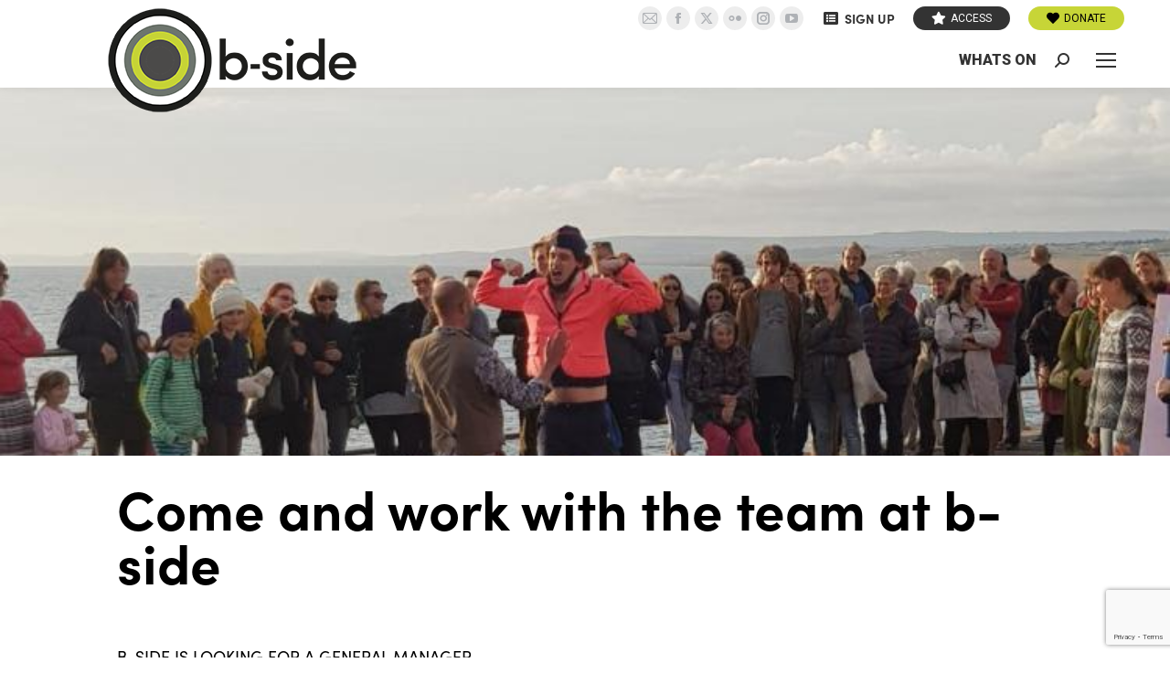

--- FILE ---
content_type: text/html; charset=UTF-8
request_url: https://b-side.org.uk/come-and-work-with-the-team-at-b-side/
body_size: 22139
content:
<!DOCTYPE html>
<!--[if !(IE 6) | !(IE 7) | !(IE 8)  ]><!-->
<html lang="en-GB" class="no-js">
<!--<![endif]-->
<head>
<script src="https://cdn.jsdelivr.net/npm/isotope-layout@3.0.6/dist/isotope.pkgd.min.js"></script>
<link rel="stylesheet" href="https://use.typekit.net/phd5dgw.css">
<link href="//netdna.bootstrapcdn.com/font-awesome/3.2.1/css/font-awesome.css" rel="stylesheet">

	<meta charset="UTF-8" />
		<meta name="viewport" content="width=device-width, initial-scale=1, maximum-scale=1, user-scalable=0">
		<meta name="theme-color" content="#e6017e"/>	<link rel="profile" href="https://gmpg.org/xfn/11" />
	<title>Come and work with the team at b-side - B-Side Arts Festival</title>
<script id="cookieyes" type="text/javascript" src="https://cdn-cookieyes.com/client_data/f0b2d827cfe9f51d26037ad5/script.js"></script>
<!-- The SEO Framework by Sybre Waaijer -->
<meta name="robots" content="max-snippet:-1,max-image-preview:large,max-video-preview:-1" />
<link rel="canonical" href="https://b-side.org.uk/come-and-work-with-the-team-at-b-side/" />
<meta property="og:type" content="article" />
<meta property="og:locale" content="en_GB" />
<meta property="og:site_name" content="B-Side Arts Festival" />
<meta property="og:title" content="Come and work with the team at b-side" />
<meta property="og:url" content="https://b-side.org.uk/come-and-work-with-the-team-at-b-side/" />
<meta property="og:image" content="https://b-side.org.uk/wp-content/uploads/2019/02/GM-pic.jpeg" />
<meta property="og:image:width" content="750" />
<meta property="og:image:height" content="1000" />
<meta property="og:image:alt" content="GM pic" />
<meta property="article:published_time" content="2019-02-22T11:17:59+00:00" />
<meta property="article:modified_time" content="2023-05-10T17:49:45+00:00" />
<meta name="twitter:card" content="summary_large_image" />
<meta name="twitter:title" content="Come and work with the team at b-side" />
<meta name="twitter:image" content="https://b-side.org.uk/wp-content/uploads/2019/02/GM-pic.jpeg" />
<meta name="twitter:image:alt" content="GM pic" />
<meta name="google-site-verification" content="u8j_V9VpSpudRVfeWna4F4vRGQkz8F_0JK4v2UlmBCM" />
<script type="application/ld+json">{"@context":"https://schema.org","@graph":[{"@type":"WebSite","@id":"https://b-side.org.uk/#/schema/WebSite","url":"https://b-side.org.uk/","name":"B-Side Arts Festival","description":"internationally recognised and locally loved arts organisation","inLanguage":"en-GB","potentialAction":{"@type":"SearchAction","target":{"@type":"EntryPoint","urlTemplate":"https://b-side.org.uk/search/{search_term_string}/"},"query-input":"required name=search_term_string"},"publisher":{"@type":"Organization","@id":"https://b-side.org.uk/#/schema/Organization","name":"B-Side Arts Festival","url":"https://b-side.org.uk/"}},{"@type":"WebPage","@id":"https://b-side.org.uk/come-and-work-with-the-team-at-b-side/","url":"https://b-side.org.uk/come-and-work-with-the-team-at-b-side/","name":"Come and work with the team at b-side - B-Side Arts Festival","inLanguage":"en-GB","isPartOf":{"@id":"https://b-side.org.uk/#/schema/WebSite"},"breadcrumb":{"@type":"BreadcrumbList","@id":"https://b-side.org.uk/#/schema/BreadcrumbList","itemListElement":[{"@type":"ListItem","position":1,"item":"https://b-side.org.uk/","name":"B-Side Arts Festival"},{"@type":"ListItem","position":2,"item":"https://b-side.org.uk/category/opportunity/","name":"Category: Opportunity"},{"@type":"ListItem","position":3,"name":"Come and work with the team at b-side"}]},"potentialAction":{"@type":"ReadAction","target":"https://b-side.org.uk/come-and-work-with-the-team-at-b-side/"},"datePublished":"2019-02-22T11:17:59+00:00","dateModified":"2023-05-10T17:49:45+00:00","author":{"@type":"Person","@id":"https://b-side.org.uk/#/schema/Person/9808e8420e1bc1754ef6efa6d64d54b2","name":"S Kirkby"}}]}</script>
<!-- / The SEO Framework by Sybre Waaijer | 8.65ms meta | 1.47ms boot -->

<meta http-equiv="x-dns-prefetch-control" content="on">
<link href="https://app.ecwid.com" rel="preconnect" crossorigin />
<link href="https://ecomm.events" rel="preconnect" crossorigin />
<link href="https://d1q3axnfhmyveb.cloudfront.net" rel="preconnect" crossorigin />
<link href="https://dqzrr9k4bjpzk.cloudfront.net" rel="preconnect" crossorigin />
<link href="https://d1oxsl77a1kjht.cloudfront.net" rel="preconnect" crossorigin>
<link rel="prefetch" href="https://app.ecwid.com/script.js?96060537&data_platform=wporg&lang=en" as="script"/>
<link rel="prerender" href="https://b-side.org.uk/shop/"/>
<link rel='dns-prefetch' href='//static.addtoany.com' />
<link rel='dns-prefetch' href='//maps.googleapis.com' />
<link rel='dns-prefetch' href='//www.googletagmanager.com' />
<link rel='dns-prefetch' href='//fonts.googleapis.com' />
<link rel="alternate" type="application/rss+xml" title="B-Side Arts Festival &raquo; Feed" href="https://b-side.org.uk/feed/" />
<link rel="alternate" title="oEmbed (JSON)" type="application/json+oembed" href="https://b-side.org.uk/wp-json/oembed/1.0/embed?url=https%3A%2F%2Fb-side.org.uk%2Fcome-and-work-with-the-team-at-b-side%2F" />
<link rel="alternate" title="oEmbed (XML)" type="text/xml+oembed" href="https://b-side.org.uk/wp-json/oembed/1.0/embed?url=https%3A%2F%2Fb-side.org.uk%2Fcome-and-work-with-the-team-at-b-side%2F&#038;format=xml" />
<style id='wp-img-auto-sizes-contain-inline-css'>
img:is([sizes=auto i],[sizes^="auto," i]){contain-intrinsic-size:3000px 1500px}
/*# sourceURL=wp-img-auto-sizes-contain-inline-css */
</style>
<link rel='stylesheet' id='acf-vc-integrator-style-css' href='https://b-side.org.uk/wp-content/plugins/acf-vc-integrator/css/acf-vc-integrator-style.css?ver=6.9' media='all' />
<link rel='stylesheet' id='mec-select2-style-css' href='https://b-side.org.uk/wp-content/plugins/modern-events-calendar/assets/packages/select2/select2.min.css?ver=7.24.0' media='all' />
<link rel='stylesheet' id='mec-font-icons-css' href='https://b-side.org.uk/wp-content/plugins/modern-events-calendar/assets/css/iconfonts.css?ver=7.24.0' media='all' />
<link rel='stylesheet' id='mec-frontend-style-css' href='https://b-side.org.uk/wp-content/plugins/modern-events-calendar/assets/css/frontend.min.css?ver=7.24.0' media='all' />
<link rel='stylesheet' id='mec-tooltip-style-css' href='https://b-side.org.uk/wp-content/plugins/modern-events-calendar/assets/packages/tooltip/tooltip.css?ver=7.24.0' media='all' />
<link rel='stylesheet' id='mec-tooltip-shadow-style-css' href='https://b-side.org.uk/wp-content/plugins/modern-events-calendar/assets/packages/tooltip/tooltipster-sideTip-shadow.min.css?ver=7.24.0' media='all' />
<link rel='stylesheet' id='featherlight-css' href='https://b-side.org.uk/wp-content/plugins/modern-events-calendar/assets/packages/featherlight/featherlight.css?ver=7.24.0' media='all' />
<link rel='stylesheet' id='mec-lity-style-css' href='https://b-side.org.uk/wp-content/plugins/modern-events-calendar/assets/packages/lity/lity.min.css?ver=7.24.0' media='all' />
<link rel='stylesheet' id='mec-general-calendar-style-css' href='https://b-side.org.uk/wp-content/plugins/modern-events-calendar/assets/css/mec-general-calendar.css?ver=7.24.0' media='all' />
<style id='wp-emoji-styles-inline-css'>

	img.wp-smiley, img.emoji {
		display: inline !important;
		border: none !important;
		box-shadow: none !important;
		height: 1em !important;
		width: 1em !important;
		margin: 0 0.07em !important;
		vertical-align: -0.1em !important;
		background: none !important;
		padding: 0 !important;
	}
/*# sourceURL=wp-emoji-styles-inline-css */
</style>
<style id='wp-block-library-inline-css'>
:root{--wp-block-synced-color:#7a00df;--wp-block-synced-color--rgb:122,0,223;--wp-bound-block-color:var(--wp-block-synced-color);--wp-editor-canvas-background:#ddd;--wp-admin-theme-color:#007cba;--wp-admin-theme-color--rgb:0,124,186;--wp-admin-theme-color-darker-10:#006ba1;--wp-admin-theme-color-darker-10--rgb:0,107,160.5;--wp-admin-theme-color-darker-20:#005a87;--wp-admin-theme-color-darker-20--rgb:0,90,135;--wp-admin-border-width-focus:2px}@media (min-resolution:192dpi){:root{--wp-admin-border-width-focus:1.5px}}.wp-element-button{cursor:pointer}:root .has-very-light-gray-background-color{background-color:#eee}:root .has-very-dark-gray-background-color{background-color:#313131}:root .has-very-light-gray-color{color:#eee}:root .has-very-dark-gray-color{color:#313131}:root .has-vivid-green-cyan-to-vivid-cyan-blue-gradient-background{background:linear-gradient(135deg,#00d084,#0693e3)}:root .has-purple-crush-gradient-background{background:linear-gradient(135deg,#34e2e4,#4721fb 50%,#ab1dfe)}:root .has-hazy-dawn-gradient-background{background:linear-gradient(135deg,#faaca8,#dad0ec)}:root .has-subdued-olive-gradient-background{background:linear-gradient(135deg,#fafae1,#67a671)}:root .has-atomic-cream-gradient-background{background:linear-gradient(135deg,#fdd79a,#004a59)}:root .has-nightshade-gradient-background{background:linear-gradient(135deg,#330968,#31cdcf)}:root .has-midnight-gradient-background{background:linear-gradient(135deg,#020381,#2874fc)}:root{--wp--preset--font-size--normal:16px;--wp--preset--font-size--huge:42px}.has-regular-font-size{font-size:1em}.has-larger-font-size{font-size:2.625em}.has-normal-font-size{font-size:var(--wp--preset--font-size--normal)}.has-huge-font-size{font-size:var(--wp--preset--font-size--huge)}.has-text-align-center{text-align:center}.has-text-align-left{text-align:left}.has-text-align-right{text-align:right}.has-fit-text{white-space:nowrap!important}#end-resizable-editor-section{display:none}.aligncenter{clear:both}.items-justified-left{justify-content:flex-start}.items-justified-center{justify-content:center}.items-justified-right{justify-content:flex-end}.items-justified-space-between{justify-content:space-between}.screen-reader-text{border:0;clip-path:inset(50%);height:1px;margin:-1px;overflow:hidden;padding:0;position:absolute;width:1px;word-wrap:normal!important}.screen-reader-text:focus{background-color:#ddd;clip-path:none;color:#444;display:block;font-size:1em;height:auto;left:5px;line-height:normal;padding:15px 23px 14px;text-decoration:none;top:5px;width:auto;z-index:100000}html :where(.has-border-color){border-style:solid}html :where([style*=border-top-color]){border-top-style:solid}html :where([style*=border-right-color]){border-right-style:solid}html :where([style*=border-bottom-color]){border-bottom-style:solid}html :where([style*=border-left-color]){border-left-style:solid}html :where([style*=border-width]){border-style:solid}html :where([style*=border-top-width]){border-top-style:solid}html :where([style*=border-right-width]){border-right-style:solid}html :where([style*=border-bottom-width]){border-bottom-style:solid}html :where([style*=border-left-width]){border-left-style:solid}html :where(img[class*=wp-image-]){height:auto;max-width:100%}:where(figure){margin:0 0 1em}html :where(.is-position-sticky){--wp-admin--admin-bar--position-offset:var(--wp-admin--admin-bar--height,0px)}@media screen and (max-width:600px){html :where(.is-position-sticky){--wp-admin--admin-bar--position-offset:0px}}

/*# sourceURL=wp-block-library-inline-css */
</style><style id='global-styles-inline-css'>
:root{--wp--preset--aspect-ratio--square: 1;--wp--preset--aspect-ratio--4-3: 4/3;--wp--preset--aspect-ratio--3-4: 3/4;--wp--preset--aspect-ratio--3-2: 3/2;--wp--preset--aspect-ratio--2-3: 2/3;--wp--preset--aspect-ratio--16-9: 16/9;--wp--preset--aspect-ratio--9-16: 9/16;--wp--preset--color--black: #000000;--wp--preset--color--cyan-bluish-gray: #abb8c3;--wp--preset--color--white: #FFF;--wp--preset--color--pale-pink: #f78da7;--wp--preset--color--vivid-red: #cf2e2e;--wp--preset--color--luminous-vivid-orange: #ff6900;--wp--preset--color--luminous-vivid-amber: #fcb900;--wp--preset--color--light-green-cyan: #7bdcb5;--wp--preset--color--vivid-green-cyan: #00d084;--wp--preset--color--pale-cyan-blue: #8ed1fc;--wp--preset--color--vivid-cyan-blue: #0693e3;--wp--preset--color--vivid-purple: #9b51e0;--wp--preset--color--accent: #e6017e;--wp--preset--color--dark-gray: #111;--wp--preset--color--light-gray: #767676;--wp--preset--gradient--vivid-cyan-blue-to-vivid-purple: linear-gradient(135deg,rgb(6,147,227) 0%,rgb(155,81,224) 100%);--wp--preset--gradient--light-green-cyan-to-vivid-green-cyan: linear-gradient(135deg,rgb(122,220,180) 0%,rgb(0,208,130) 100%);--wp--preset--gradient--luminous-vivid-amber-to-luminous-vivid-orange: linear-gradient(135deg,rgb(252,185,0) 0%,rgb(255,105,0) 100%);--wp--preset--gradient--luminous-vivid-orange-to-vivid-red: linear-gradient(135deg,rgb(255,105,0) 0%,rgb(207,46,46) 100%);--wp--preset--gradient--very-light-gray-to-cyan-bluish-gray: linear-gradient(135deg,rgb(238,238,238) 0%,rgb(169,184,195) 100%);--wp--preset--gradient--cool-to-warm-spectrum: linear-gradient(135deg,rgb(74,234,220) 0%,rgb(151,120,209) 20%,rgb(207,42,186) 40%,rgb(238,44,130) 60%,rgb(251,105,98) 80%,rgb(254,248,76) 100%);--wp--preset--gradient--blush-light-purple: linear-gradient(135deg,rgb(255,206,236) 0%,rgb(152,150,240) 100%);--wp--preset--gradient--blush-bordeaux: linear-gradient(135deg,rgb(254,205,165) 0%,rgb(254,45,45) 50%,rgb(107,0,62) 100%);--wp--preset--gradient--luminous-dusk: linear-gradient(135deg,rgb(255,203,112) 0%,rgb(199,81,192) 50%,rgb(65,88,208) 100%);--wp--preset--gradient--pale-ocean: linear-gradient(135deg,rgb(255,245,203) 0%,rgb(182,227,212) 50%,rgb(51,167,181) 100%);--wp--preset--gradient--electric-grass: linear-gradient(135deg,rgb(202,248,128) 0%,rgb(113,206,126) 100%);--wp--preset--gradient--midnight: linear-gradient(135deg,rgb(2,3,129) 0%,rgb(40,116,252) 100%);--wp--preset--font-size--small: 13px;--wp--preset--font-size--medium: 20px;--wp--preset--font-size--large: 36px;--wp--preset--font-size--x-large: 42px;--wp--preset--spacing--20: 0.44rem;--wp--preset--spacing--30: 0.67rem;--wp--preset--spacing--40: 1rem;--wp--preset--spacing--50: 1.5rem;--wp--preset--spacing--60: 2.25rem;--wp--preset--spacing--70: 3.38rem;--wp--preset--spacing--80: 5.06rem;--wp--preset--shadow--natural: 6px 6px 9px rgba(0, 0, 0, 0.2);--wp--preset--shadow--deep: 12px 12px 50px rgba(0, 0, 0, 0.4);--wp--preset--shadow--sharp: 6px 6px 0px rgba(0, 0, 0, 0.2);--wp--preset--shadow--outlined: 6px 6px 0px -3px rgb(255, 255, 255), 6px 6px rgb(0, 0, 0);--wp--preset--shadow--crisp: 6px 6px 0px rgb(0, 0, 0);}:where(.is-layout-flex){gap: 0.5em;}:where(.is-layout-grid){gap: 0.5em;}body .is-layout-flex{display: flex;}.is-layout-flex{flex-wrap: wrap;align-items: center;}.is-layout-flex > :is(*, div){margin: 0;}body .is-layout-grid{display: grid;}.is-layout-grid > :is(*, div){margin: 0;}:where(.wp-block-columns.is-layout-flex){gap: 2em;}:where(.wp-block-columns.is-layout-grid){gap: 2em;}:where(.wp-block-post-template.is-layout-flex){gap: 1.25em;}:where(.wp-block-post-template.is-layout-grid){gap: 1.25em;}.has-black-color{color: var(--wp--preset--color--black) !important;}.has-cyan-bluish-gray-color{color: var(--wp--preset--color--cyan-bluish-gray) !important;}.has-white-color{color: var(--wp--preset--color--white) !important;}.has-pale-pink-color{color: var(--wp--preset--color--pale-pink) !important;}.has-vivid-red-color{color: var(--wp--preset--color--vivid-red) !important;}.has-luminous-vivid-orange-color{color: var(--wp--preset--color--luminous-vivid-orange) !important;}.has-luminous-vivid-amber-color{color: var(--wp--preset--color--luminous-vivid-amber) !important;}.has-light-green-cyan-color{color: var(--wp--preset--color--light-green-cyan) !important;}.has-vivid-green-cyan-color{color: var(--wp--preset--color--vivid-green-cyan) !important;}.has-pale-cyan-blue-color{color: var(--wp--preset--color--pale-cyan-blue) !important;}.has-vivid-cyan-blue-color{color: var(--wp--preset--color--vivid-cyan-blue) !important;}.has-vivid-purple-color{color: var(--wp--preset--color--vivid-purple) !important;}.has-black-background-color{background-color: var(--wp--preset--color--black) !important;}.has-cyan-bluish-gray-background-color{background-color: var(--wp--preset--color--cyan-bluish-gray) !important;}.has-white-background-color{background-color: var(--wp--preset--color--white) !important;}.has-pale-pink-background-color{background-color: var(--wp--preset--color--pale-pink) !important;}.has-vivid-red-background-color{background-color: var(--wp--preset--color--vivid-red) !important;}.has-luminous-vivid-orange-background-color{background-color: var(--wp--preset--color--luminous-vivid-orange) !important;}.has-luminous-vivid-amber-background-color{background-color: var(--wp--preset--color--luminous-vivid-amber) !important;}.has-light-green-cyan-background-color{background-color: var(--wp--preset--color--light-green-cyan) !important;}.has-vivid-green-cyan-background-color{background-color: var(--wp--preset--color--vivid-green-cyan) !important;}.has-pale-cyan-blue-background-color{background-color: var(--wp--preset--color--pale-cyan-blue) !important;}.has-vivid-cyan-blue-background-color{background-color: var(--wp--preset--color--vivid-cyan-blue) !important;}.has-vivid-purple-background-color{background-color: var(--wp--preset--color--vivid-purple) !important;}.has-black-border-color{border-color: var(--wp--preset--color--black) !important;}.has-cyan-bluish-gray-border-color{border-color: var(--wp--preset--color--cyan-bluish-gray) !important;}.has-white-border-color{border-color: var(--wp--preset--color--white) !important;}.has-pale-pink-border-color{border-color: var(--wp--preset--color--pale-pink) !important;}.has-vivid-red-border-color{border-color: var(--wp--preset--color--vivid-red) !important;}.has-luminous-vivid-orange-border-color{border-color: var(--wp--preset--color--luminous-vivid-orange) !important;}.has-luminous-vivid-amber-border-color{border-color: var(--wp--preset--color--luminous-vivid-amber) !important;}.has-light-green-cyan-border-color{border-color: var(--wp--preset--color--light-green-cyan) !important;}.has-vivid-green-cyan-border-color{border-color: var(--wp--preset--color--vivid-green-cyan) !important;}.has-pale-cyan-blue-border-color{border-color: var(--wp--preset--color--pale-cyan-blue) !important;}.has-vivid-cyan-blue-border-color{border-color: var(--wp--preset--color--vivid-cyan-blue) !important;}.has-vivid-purple-border-color{border-color: var(--wp--preset--color--vivid-purple) !important;}.has-vivid-cyan-blue-to-vivid-purple-gradient-background{background: var(--wp--preset--gradient--vivid-cyan-blue-to-vivid-purple) !important;}.has-light-green-cyan-to-vivid-green-cyan-gradient-background{background: var(--wp--preset--gradient--light-green-cyan-to-vivid-green-cyan) !important;}.has-luminous-vivid-amber-to-luminous-vivid-orange-gradient-background{background: var(--wp--preset--gradient--luminous-vivid-amber-to-luminous-vivid-orange) !important;}.has-luminous-vivid-orange-to-vivid-red-gradient-background{background: var(--wp--preset--gradient--luminous-vivid-orange-to-vivid-red) !important;}.has-very-light-gray-to-cyan-bluish-gray-gradient-background{background: var(--wp--preset--gradient--very-light-gray-to-cyan-bluish-gray) !important;}.has-cool-to-warm-spectrum-gradient-background{background: var(--wp--preset--gradient--cool-to-warm-spectrum) !important;}.has-blush-light-purple-gradient-background{background: var(--wp--preset--gradient--blush-light-purple) !important;}.has-blush-bordeaux-gradient-background{background: var(--wp--preset--gradient--blush-bordeaux) !important;}.has-luminous-dusk-gradient-background{background: var(--wp--preset--gradient--luminous-dusk) !important;}.has-pale-ocean-gradient-background{background: var(--wp--preset--gradient--pale-ocean) !important;}.has-electric-grass-gradient-background{background: var(--wp--preset--gradient--electric-grass) !important;}.has-midnight-gradient-background{background: var(--wp--preset--gradient--midnight) !important;}.has-small-font-size{font-size: var(--wp--preset--font-size--small) !important;}.has-medium-font-size{font-size: var(--wp--preset--font-size--medium) !important;}.has-large-font-size{font-size: var(--wp--preset--font-size--large) !important;}.has-x-large-font-size{font-size: var(--wp--preset--font-size--x-large) !important;}
/*# sourceURL=global-styles-inline-css */
</style>

<style id='classic-theme-styles-inline-css'>
/*! This file is auto-generated */
.wp-block-button__link{color:#fff;background-color:#32373c;border-radius:9999px;box-shadow:none;text-decoration:none;padding:calc(.667em + 2px) calc(1.333em + 2px);font-size:1.125em}.wp-block-file__button{background:#32373c;color:#fff;text-decoration:none}
/*# sourceURL=/wp-includes/css/classic-themes.min.css */
</style>
<link rel='stylesheet' id='contact-form-7-css' href='https://b-side.org.uk/wp-content/plugins/contact-form-7/includes/css/styles.css?ver=6.1.4' media='all' />
<link rel='stylesheet' id='ecwid-css-css' href='https://b-side.org.uk/wp-content/plugins/ecwid-shopping-cart/css/frontend.css?ver=7.0.5' media='all' />
<link rel='stylesheet' id='eviivo-booking-css-css' href='https://b-side.org.uk/wp-content/plugins/eviivo-booking-widget/assets/dist/css/front.min.css?cache=7b84618aab2ec994446e42b7b1771526&#038;ver=6.9' media='all' />
<link rel='stylesheet' id='waiting-list-frontend-styles-css' href='https://b-side.org.uk/wp-content/plugins/mec-waiting-list/assets/frontend/css/waiting-list-styles.css?ver=1.4.0' media='all' />
<link rel='stylesheet' id='ewd-ulb-main-css' href='https://b-side.org.uk/wp-content/plugins/ultimate-lightbox/assets/css/ewd-ulb-main.css?ver=6.9' media='all' />
<link rel='stylesheet' id='ewd-ulb-twentytwenty-css' href='https://b-side.org.uk/wp-content/plugins/ultimate-lightbox/assets/css/twentytwenty.css?ver=6.9' media='all' />
<link rel='stylesheet' id='search-filter-plugin-styles-css' href='https://b-side.org.uk/wp-content/plugins/search-filter-pro/public/assets/css/search-filter.min.css?ver=2.5.21' media='all' />
<link rel='stylesheet' id='flexslider-css' href='https://b-side.org.uk/wp-content/themes/dt-b-side/css/flexslider.css?ver=6.9' media='all' />
<link rel='stylesheet' id='parent-style-css' href='https://b-side.org.uk/wp-content/themes/dt-the7/style.css?ver=6.9' media='all' />
<link rel='stylesheet' id='child-style-css' href='https://b-side.org.uk/wp-content/themes/dt-b-side/style.css?ver=6.9' media='all' />
<link rel='stylesheet' id='the7-font-css' href='https://b-side.org.uk/wp-content/themes/dt-the7/fonts/icomoon-the7-font/icomoon-the7-font.min.css?ver=6.9' media='all' />
<link rel='stylesheet' id='the7-awesome-fonts-css' href='https://b-side.org.uk/wp-content/themes/dt-the7/fonts/FontAwesome/css/all.min.css?ver=6.9' media='all' />
<link rel='stylesheet' id='dt-web-fonts-css' href='https://fonts.googleapis.com/css?family=Roboto:400,500,600,700,700oblique,800,900normal%7COpen+Sans:400,600,700' media='all' />
<link rel='stylesheet' id='dt-main-css' href='https://b-side.org.uk/wp-content/themes/dt-the7/css/main.min.css?ver=6.9' media='all' />
<style id='dt-main-inline-css'>
body #load {
  display: block;
  height: 100%;
  overflow: hidden;
  position: fixed;
  width: 100%;
  z-index: 9901;
  opacity: 1;
  visibility: visible;
  transition: all .35s ease-out;
}
.load-wrap {
  width: 100%;
  height: 100%;
  background-position: center center;
  background-repeat: no-repeat;
  text-align: center;
  display: -ms-flexbox;
  display: -ms-flex;
  display: flex;
  -ms-align-items: center;
  -ms-flex-align: center;
  align-items: center;
  -ms-flex-flow: column wrap;
  flex-flow: column wrap;
  -ms-flex-pack: center;
  -ms-justify-content: center;
  justify-content: center;
}
.load-wrap > svg {
  position: absolute;
  top: 50%;
  left: 50%;
  transform: translate(-50%,-50%);
}
#load {
  background: var(--the7-elementor-beautiful-loading-bg,#ffffff);
  --the7-beautiful-spinner-color2: var(--the7-beautiful-spinner-color,#e6017e);
}

/*# sourceURL=dt-main-inline-css */
</style>
<link rel='stylesheet' id='the7-custom-scrollbar-css' href='https://b-side.org.uk/wp-content/themes/dt-the7/lib/custom-scrollbar/custom-scrollbar.min.css?ver=6.9' media='all' />
<link rel='stylesheet' id='the7-wpbakery-css' href='https://b-side.org.uk/wp-content/themes/dt-the7/css/wpbakery.min.css?ver=6.9' media='all' />
<link rel='stylesheet' id='the7-core-css' href='https://b-side.org.uk/wp-content/plugins/dt-the7-core/assets/css/post-type.min.css?ver=2.7.12' media='all' />
<link rel='stylesheet' id='addtoany-css' href='https://b-side.org.uk/wp-content/plugins/add-to-any/addtoany.min.css?ver=1.16' media='all' />
<style id='addtoany-inline-css'>
@media screen and (max-width:680px){
.a2a_floating_style.a2a_vertical_style{display:none;}
}
@media screen and (min-width:681px){
.a2a_floating_style.a2a_default_style{display:none;}
}
/*# sourceURL=addtoany-inline-css */
</style>
<link rel='stylesheet' id='the7-css-vars-css' href='https://b-side.org.uk/wp-content/uploads/the7-css/css-vars.css?ver=3b46328e023b' media='all' />
<link rel='stylesheet' id='dt-custom-css' href='https://b-side.org.uk/wp-content/uploads/the7-css/custom.css?ver=3b46328e023b' media='all' />
<link rel='stylesheet' id='dt-media-css' href='https://b-side.org.uk/wp-content/uploads/the7-css/media.css?ver=3b46328e023b' media='all' />
<link rel='stylesheet' id='the7-elements-css' href='https://b-side.org.uk/wp-content/uploads/the7-css/post-type-dynamic.css?ver=3b46328e023b' media='all' />
<link rel='stylesheet' id='style-css' href='https://b-side.org.uk/wp-content/themes/dt-b-side/style.css?ver=6.9' media='all' />
<link rel='stylesheet' id='custom-layouts-styles-css' href='https://b-side.org.uk/wp-content/uploads/custom-layouts/style.css?ver=61' media='all' />
<script src="https://b-side.org.uk/wp-includes/js/jquery/jquery.min.js?ver=3.7.1" id="jquery-core-js"></script>
<script src="https://b-side.org.uk/wp-includes/js/jquery/jquery-migrate.min.js?ver=3.4.1" id="jquery-migrate-js"></script>
<script id="addtoany-core-js-before">
window.a2a_config=window.a2a_config||{};a2a_config.callbacks=[];a2a_config.overlays=[];a2a_config.templates={};a2a_localize = {
	Share: "Share",
	Save: "Save",
	Subscribe: "Subscribe",
	Email: "Email",
	Bookmark: "Bookmark",
	ShowAll: "Show All",
	ShowLess: "Show less",
	FindServices: "Find service(s)",
	FindAnyServiceToAddTo: "Instantly find any service to add to",
	PoweredBy: "Powered by",
	ShareViaEmail: "Share via email",
	SubscribeViaEmail: "Subscribe via email",
	BookmarkInYourBrowser: "Bookmark in your browser",
	BookmarkInstructions: "Press Ctrl+D or \u2318+D to bookmark this page",
	AddToYourFavorites: "Add to your favourites",
	SendFromWebOrProgram: "Send from any email address or email program",
	EmailProgram: "Email program",
	More: "More&#8230;",
	ThanksForSharing: "Thanks for sharing!",
	ThanksForFollowing: "Thanks for following!"
};


//# sourceURL=addtoany-core-js-before
</script>
<script defer src="https://static.addtoany.com/menu/page.js" id="addtoany-core-js"></script>
<script defer src="https://b-side.org.uk/wp-content/plugins/add-to-any/addtoany.min.js?ver=1.1" id="addtoany-jquery-js"></script>
<script id="ewd-ulb-js-extra">
var ewd_ulb_php_add_data = {"add_lightbox":"[\"image_class\"]","image_class_list":"slideshowimage,attachment-full","image_selector_list":"","min_height":"","min_width":"","overlay_text_source":"alt"};
//# sourceURL=ewd-ulb-js-extra
</script>
<script src="https://b-side.org.uk/wp-content/plugins/ultimate-lightbox/assets/js/ewd-ulb.js?ver=1.1.10" id="ewd-ulb-js"></script>
<script src="https://b-side.org.uk/wp-content/plugins/ultimate-lightbox/assets/js/jquery.event.move.js?ver=1" id="event-move-js"></script>
<script src="https://b-side.org.uk/wp-content/plugins/ultimate-lightbox/assets/js/jquery.twentytwenty.js?ver=1" id="twenty-twenty-js"></script>
<script id="ultimate-lightbox-js-extra">
var ewd_ulb_php_data = {"custom_css":"","styling_options":"\u003Cstyle\u003E.ewd-ulb-slide-overlay { display: none !important; }\u003C/style\u003E","background_close":"1","gallery_loop":"1","show_thumbnails":"bottom","show_thumbnail_toggle":"1","show_progress_bar":"","autoplay":"","autoplay_interval":"","transition_class":"ewd-ulb-no-transition","hide_elements":["title","description","thumbnails"],"controls":{"top_right_controls":["exit"],"top_left_controls":["autoplay","zoom"],"bottom_right_controls":["slide_counter"],"bottom_left_controls":[]},"ulb_arrow":"a","ulb_icon_set":"a","curtain_slide":null,"mousewheel_navigation":"1","lightbox_class":"","lightbox_background_class":""};
//# sourceURL=ultimate-lightbox-js-extra
</script>
<script src="https://b-side.org.uk/wp-content/plugins/ultimate-lightbox/assets/js/ultimate-lightbox.js?ver=1.1.10" id="ultimate-lightbox-js"></script>
<script src="https://b-side.org.uk/wp-content/plugins/ultimate-lightbox/assets/js/jquery.mousewheel.min.js?ver=1" id="jquery.mousewheel.min-js"></script>
<script id="search-filter-plugin-build-js-extra">
var SF_LDATA = {"ajax_url":"https://b-side.org.uk/wp-admin/admin-ajax.php","home_url":"https://b-side.org.uk/","extensions":[]};
//# sourceURL=search-filter-plugin-build-js-extra
</script>
<script src="https://b-side.org.uk/wp-content/plugins/search-filter-pro/public/assets/js/search-filter-build.min.js?ver=2.5.21" id="search-filter-plugin-build-js"></script>
<script src="https://b-side.org.uk/wp-content/plugins/search-filter-pro/public/assets/js/chosen.jquery.min.js?ver=2.5.21" id="search-filter-plugin-chosen-js"></script>
<script id="search-filter-wpb-pb-js-extra">
var SFVC_DATA = {"ajax_url":"https://b-side.org.uk/wp-admin/admin-ajax.php","home_url":"https://b-side.org.uk/"};
//# sourceURL=search-filter-wpb-pb-js-extra
</script>
<script src="https://b-side.org.uk/wp-content/plugins/search-filter-wpb-pb/js/vc-frontend-search-filter.js?ver=1.0.2" id="search-filter-wpb-pb-js"></script>
<script id="dt-above-fold-js-extra">
var dtLocal = {"themeUrl":"https://b-side.org.uk/wp-content/themes/dt-the7","passText":"To view this protected post, enter the password below:","moreButtonText":{"loading":"Loading...","loadMore":"Load more"},"postID":"245","ajaxurl":"https://b-side.org.uk/wp-admin/admin-ajax.php","REST":{"baseUrl":"https://b-side.org.uk/wp-json/the7/v1","endpoints":{"sendMail":"/send-mail"}},"contactMessages":{"required":"One or more fields have an error. Please check and try again.","terms":"Please accept the privacy policy.","fillTheCaptchaError":"Please, fill the captcha."},"captchaSiteKey":"","ajaxNonce":"612c4b2a00","pageData":"","themeSettings":{"smoothScroll":"off","lazyLoading":false,"desktopHeader":{"height":110},"ToggleCaptionEnabled":"disabled","ToggleCaption":"Navigation","floatingHeader":{"showAfter":94,"showMenu":true,"height":60,"logo":{"showLogo":true,"html":"\u003Cimg class=\" preload-me\" src=\"https://b-side.org.uk/wp-content/uploads/2023/06/b-side-logo_green.png\" srcset=\"https://b-side.org.uk/wp-content/uploads/2023/06/b-side-logo_green.png 279w, https://b-side.org.uk/wp-content/uploads/2023/06/b-side-logo_green.png 279w\" width=\"279\" height=\"120\"   sizes=\"279px\" alt=\"B-Side Arts Festival\" /\u003E","url":"https://b-side.org.uk/"}},"topLine":{"floatingTopLine":{"logo":{"showLogo":false,"html":""}}},"mobileHeader":{"firstSwitchPoint":2600,"secondSwitchPoint":778,"firstSwitchPointHeight":60,"secondSwitchPointHeight":60,"mobileToggleCaptionEnabled":"disabled","mobileToggleCaption":"Menu"},"stickyMobileHeaderFirstSwitch":{"logo":{"html":"\u003Cimg class=\" preload-me\" src=\"https://b-side.org.uk/wp-content/uploads/2023/06/b-side-logo_green.png\" srcset=\"https://b-side.org.uk/wp-content/uploads/2023/06/b-side-logo_green.png 279w, https://b-side.org.uk/wp-content/uploads/2023/06/b-side-logo_green.png 279w\" width=\"279\" height=\"120\"   sizes=\"279px\" alt=\"B-Side Arts Festival\" /\u003E"}},"stickyMobileHeaderSecondSwitch":{"logo":{"html":"\u003Cimg class=\" preload-me\" src=\"https://b-side.org.uk/wp-content/uploads/2023/06/b-side-logo_green.png\" srcset=\"https://b-side.org.uk/wp-content/uploads/2023/06/b-side-logo_green.png 279w, https://b-side.org.uk/wp-content/uploads/2023/06/b-side-logo_green.png 279w\" width=\"279\" height=\"120\"   sizes=\"279px\" alt=\"B-Side Arts Festival\" /\u003E"}},"sidebar":{"switchPoint":992},"boxedWidth":"1280px"},"VCMobileScreenWidth":"768"};
var dtShare = {"shareButtonText":{"facebook":"Share on Facebook","twitter":"Share on X","pinterest":"Pin it","linkedin":"Share on Linkedin","whatsapp":"Share on Whatsapp"},"overlayOpacity":"85"};
//# sourceURL=dt-above-fold-js-extra
</script>
<script src="https://b-side.org.uk/wp-content/themes/dt-the7/js/above-the-fold.min.js?ver=6.9" id="dt-above-fold-js"></script>

<!-- Google tag (gtag.js) snippet added by Site Kit -->
<!-- Google Analytics snippet added by Site Kit -->
<script src="https://www.googletagmanager.com/gtag/js?id=GT-55NNGL3" id="google_gtagjs-js" async></script>
<script id="google_gtagjs-js-after">
window.dataLayer = window.dataLayer || [];function gtag(){dataLayer.push(arguments);}
gtag("set","linker",{"domains":["b-side.org.uk"]});
gtag("js", new Date());
gtag("set", "developer_id.dZTNiMT", true);
gtag("config", "GT-55NNGL3");
//# sourceURL=google_gtagjs-js-after
</script>
<script></script><link rel="https://api.w.org/" href="https://b-side.org.uk/wp-json/" /><link rel="alternate" title="JSON" type="application/json" href="https://b-side.org.uk/wp-json/wp/v2/posts/245" /><link rel="EditURI" type="application/rsd+xml" title="RSD" href="https://b-side.org.uk/xmlrpc.php?rsd" />
<script data-cfasync="false" data-no-optimize="1" type="text/javascript">
window.ec = window.ec || Object()
window.ec.config = window.ec.config || Object();
window.ec.config.enable_canonical_urls = true;

</script>
        <!--noptimize-->
        <script data-cfasync="false" type="text/javascript">
            window.ec = window.ec || Object();
            window.ec.config = window.ec.config || Object();
            window.ec.config.store_main_page_url = 'https://b-side.org.uk/shop/';
        </script>
        <!--/noptimize-->
        <meta name="generator" content="Site Kit by Google 1.168.0" />    
    <script type="text/javascript">
        var ajaxurl = 'https://b-side.org.uk/wp-admin/admin-ajax.php';
    </script>
<meta property="og:site_name" content="B-Side Arts Festival" />
<meta property="og:title" content="Come and work with the team at b-side" />
<meta property="og:image" content="https://b-side.org.uk/wp-content/uploads/2019/02/GM-pic.jpeg" />
<meta property="og:url" content="https://b-side.org.uk/come-and-work-with-the-team-at-b-side/" />
<meta property="og:type" content="article" />
<meta name="generator" content="Powered by WPBakery Page Builder - drag and drop page builder for WordPress."/>
<script type="text/javascript" id="the7-loader-script">
document.addEventListener("DOMContentLoaded", function(event) {
	var load = document.getElementById("load");
	if(!load.classList.contains('loader-removed')){
		var removeLoading = setTimeout(function() {
			load.className += " loader-removed";
		}, 300);
	}
});
</script>
		<link rel="icon" href="https://b-side.org.uk/wp-content/uploads/2023/06/target-header_green.svg" type="" sizes="16x16"/><link rel="icon" href="https://b-side.org.uk/wp-content/uploads/2023/06/target-header_green.svg" type="" sizes="32x32"/><link rel="apple-touch-icon" href="https://b-side.org.uk/wp-content/uploads/2023/06/target-header_green.svg"><link rel="apple-touch-icon" sizes="76x76" href="https://b-side.org.uk/wp-content/uploads/2023/06/target-header_green.svg"><link rel="apple-touch-icon" sizes="120x120" href="https://b-side.org.uk/wp-content/uploads/2023/06/target-header_green.svg"><link rel="apple-touch-icon" sizes="152x152" href="https://b-side.org.uk/wp-content/uploads/2023/06/target-header_green.svg">		<style id="wp-custom-css">
			.mobile-mini-widgets-in-menu {
    display: flex;
   justify-content: center;
  align-items: center;
  text-align: center !important;
  flex-direction: column-reverse;
}


.dt-mobile-header .mobile-mini-widgets-in-menu>* {
    margin: 5px 5px 5px 5px;
}


  .side-header-h-stroke .show-on-second-switch,
  .masthead .mobile-mini-widgets .show-on-second-switch {
    display: flex; /* Override the plugin's code to show the mobile widget section */
  }

/* Override the plugin's CSS to show the mobile widget section on all screen sizes */
.side-header-h-stroke .show-on-second-switch,
.masthead .mobile-mini-widgets .show-on-second-switch {
  display: flex;
}

.mobile-mini-widgets-in-menu .in-menu-second-switch, .show-on-second-switch, .masthead .show-on-second-switch {
  display: flex;}


/* Display mobile widgets on all screen sizes */
.dt-menu-widgets {
    display: block !important;
}

/* Hide the default desktop widgets */
.desktop-side-widgets {
    display: none !important;
}
.mobile-mini-widgets-in-menu.first-switch-no-widgets {
    padding-top: 20px;
}

.shopdiv {
    padding-top: 40px;
    padding-left: calc(50% - 40vw);
    padding-right: calc(50% - 40vw);
}

html#ecwid_html body#the7\-body .ec-size .ec-store .grid__products--appearance-hover .grid-product:not(.grid-product--skip-hover) .grid-product__wrap-inner:hover .grid-product__shadow {
    background-color: rgba(55,55,55,0.6) !important;
    transition: background-color .2s ease 0s;
}

html body .eviivo-booking-form .eviivo-button-primary {
       border-radius: 25px 
}

.pika-button:hover {
       background: #28b8cb;
}

html body .pika-single .is-selected .pika-button.eviivo-interval,html body .pika-single .pika-button.eviivo-interval {
    background: #28b8cb;
}
html body .pika-single .is-selected .pika-button.eviivo-interval {
    box-shadow: inset 0 0 1px #28b8cb;
}

html body .eviivo-rooms-selector.eviivo-room-count-1 .eviivo-input-rooms {
    float: left;
    width: 33%;
    border-top: none;
}


#footer .wf-container {
    margin: 0 -15px;
    display: flex;
    flex-direction: row;
    flex-wrap: wrap;
    align-items: center;
	align-content: center; }

.footer .widget {
      text-align: center;
}

.menu-item-has-children > .sub-menu {
    visibility: hidden; /* Hide the submenu */
    opacity: 0; /* Make the submenu transparent */
    max-height: 0; /* Set initial max-height */
    overflow: hidden; /* Ensure no content spills out */
    transition: opacity 0.5s ease, visibility 0s linear 0.5s, max-height 1.5s ease; /* Animate opacity and max-height */
}

.menu-item-has-children:hover > .sub-menu {
    visibility: visible; /* Ensure the submenu is visible when hovered */
    opacity: 1; /* Make the submenu fully opaque */
    max-height: 500px; /* Set to the maximum height your submenu might need */
    transition-delay: .0s; /* Apply transition effect immediately */
	padding-bottom: 10px;
}


/* Styles for mobile */
@media (max-width: 568px) {
    .menu-item-has-children > .sub-menu {
        visibility: visible;
        opacity: 1;
        max-height: none; /* Remove max-height restriction */
        transition: none; /* No transition effect */
				padding-bottom: 10px;
    }

    /* You might not need this part if you want the submenu always open, 
       but if you want to keep toggle functionality, you might adjust or keep it */
    .menu-item-has-children:hover > .sub-menu {
        visibility: visible;
        opacity: 1;
        max-height: none;
				padding-bottom: 10px;
    }
}

.objectdivs {
	display: flex;
}

.otherimagesdiv {
	display: flex;
	gap: 10px;
}

.objectdetail {
		flex: 1;
	margin: 5px;
	}

.objectimage {
		flex: 1;
		margin: 5px;
	}
@media (max-width: 768px) {
	.objectdivs {
		flex-direction: column-reverse;}
.primaryimagediv {
	max-width: 100vw; }
	.primaryimagediv img{
max-width: 92vw;
}
		
}




.objectiddiv:before{margin-right: 10px; font-size: 0.8em;font-weight: 300;content:'Library Object ID';}

.artworktypediv:before{margin-right: 10px; font-size: 0.8em;font-weight: 300;content:'artwork type';}
.creatordiv:before{margin-right: 10px; font-size: 0.8em;font-weight: 300;content:'creator';}
.directurldiv:before{margin-right: 10px; font-size: 0.8em;font-weight: 300;content:'direct url';}
.externallinksdiv:before{margin-right: 10px; font-size: 0.8em;font-weight: 300;content:'external links';}
.fulldescriptiondiv:before{margin-right: 10px; font-size: 0.8em;font-weight: 300;content:'full description';}
.locationdiv:before{margin-right: 10px; font-size: 0.8em;font-weight: 300;content:'location';}
.mainobjectdownloaddiv:before{margin-right: 10px; font-size: 0.8em;font-weight: 300;content:' object download';}
.namediv:before{margin-right: 10px; font-size: 0.8em;font-weight: 300;content:'name';}
.objecttypediv:before{margin-right: 10px; font-size: 0.8em;font-weight: 300;content:'object type';}
.otherdownloadsdiv:before{margin-right: 10px; font-size: 0.8em;font-weight: 300;content:'other downloads';}
.otherimagesdiv:before{top: 0; margin-right: 10px; font-size: 0.8em;font-weight: 300;content:'other images';}
.primaryimagediv:before{top: 0; margin-right: 10px; font-size: 0.8em;font-weight: 300;content:'primary image';}
.relateddiv:before{margin-right: 10px; font-size: 0.8em;font-weight: 300;content:'related content';}
.websitehostdiv:before{margin-right: 10px; font-size: 0.8em;font-weight: 300;content:'website or host';}


.objectdetail button {
background-color: 
#e6017e;
    text-transform: uppercase;
    border-radius: 25px;
    border-color: #fff;
    padding-left: 10px;
    padding-right: 10px;
    padding-top: 8px;
    border-style: solid;
    padding-bottom: 8px;
    font-weight: 600;
    display: inline-block;
    color: #fff !important;
    cursor: pointer;
    font-size: 14px;
    line-height: 20px;
    text-decoration: none;
}

.libpage {
   margin-left: calc(50% - 40vw);
    margin-right: calc(50% - 40vw);
}


.mec-wrap h4 {
	font-weight: bolder;
}

.mec-event-schedule-content dl dt.mec-schedule-description {
    font-weight: 400;
	font-size: 1.4em;
	color: #614389;
}

.mec-next-event-details h3 {
  text-align: left !important;
}

.eventtitleocc {
	display: flex;
	 flex-direction: row;
	justify-content: flex-start;
}

.eventtitleocc .mec-sl-calendar {
	    margin-left: 2px;
	font-size: 1.2em;
	font-weight: 500;
}


#mec_search_form_9514 {
    display: flex;
    justify-content: space-between;
    align-items: stretch;
    flex-wrap: nowrap;
		flex-direction: row-reverse;
}


@media (max-width: 1268px) {
#mec_search_form_9514 .mec-dropdown-wrap{
    display: flex;
	flex-direction: column;
    justify-content: space-between;
    align-items: stretch;
    flex-wrap: nowrap;
}
#mec_search_form_9514 {
    display: flex;
	flex-direction: column-reverse;
    justify-content: space-between;
    align-items: stretch;
    flex-wrap: nowrap;
}
	
	.hasDatepicker {
		float:right !important;
		min-width: 90%;
		margin: 10px !important;
	}
}

.mec-date-search {

}

.mec-wrap.mec-modern-search-bar .mec-totalcal-box {
    background: rgba(255, 255, 255, .0);
    border: none;
    padding: 0px;
    border-radius: 3px;
    box-shadow: 0 0px 0px rgba(0, 0, 0, .4) !important;
    position: relative;
}

.mec-wrap.mec-modern-search-bar .mec-totalcal-box input[type=text] {

border: none !important; }



.mec-wrap.mec-modern-search-bar .mec-totalcal-box .mec-text-input-search i {
display:none !important;
}

.brow {
    padding-left: calc(50% - 40vw);
    padding-right: calc(50% - 40vw);
    border: 0px;
   padding-top: 5px !important;
    padding-bottom: 5px !important;
}
/* evnts form style on post id 21519 */
/*body.postid-21519 .mec-fes-form-top-actions {
	display:none;
}*/

body.postid-21519 .mec-fes-form label:not(.mec-title label){
	font-size: 1em;
}

body.postid-21519 .bdatesrow {
	display:none;
}

body.postid-21519 .mec-fes-form label, .mec-fes-form span.mec-label {
    color: #333;
}

body.postid-21519 #wp-mec_fes_content-editor-tools {
	display:none;
}

body.postid-21519 .mec-fes-title
{
	font-size: 1.6em;
	color: #000 !important;
}

body.postid-21519 .mec-fes-title label
{
	font-size: 1.6em;
	font-weight: 600;
	color: #000 !important;
	margin-bottom: 10px;
}

body.postid-21519 .mec-fes-title label:before
{
content: 'Event '
}


body.postid-21519 .mec-fes-form {
    background: #fff;
}

body.postid-21519 #mec_fes_content-html {
	display:none;
}

body.postid-21519 #mec_fes_content-tmce {
	display:none;
}

body.postid-21519 #mec-exceptional-days {
		display:none;
}

body.postid-21519 #mec-excerpt{
		display:none;
}



body.postid-21519 #mec-excerpt .mec-form-row .widefat {
    min-width: 100%;
}

body.postid-21519 .mec-fes-form .mec-meta-box-fields h4, .mec-fes-form .quicktags-toolbar, .mec-fes-form div.mce-toolbar-grp {
		font-size: 20px;
	font-weight: 500;
    background: #feed01 ;
	color: #000 !important;
}

body.postid-21519 input.button:hover {
	color: #fff;
	    background: #333 !important;
}


body.postid-21519 .mec-fes-form {
	padding: 2px 3%;
}

body.postid-21519 #mec_occurrences_add, .mec-booking-tab-content .button, .mec-booking-tab-content .mec-bfixed-field-add-option, .mec-booking-tab-content .mec-reg-field-add-option, .mec-fes-form .mec-form-row .button:not(.wp-color-result), .mec-fes-form input[type=file], ul#mec_bfixed_form_fields li .mec_bfixed_field_remove, ul#mec_orgz_form_row li .mec-additional-organizer-remove, ul#mec_reg_form_fields li .mec_reg_field_remove {
    height: 40px;
    margin-top: 1px;
    text-decoration: none;
    font-size: 14px;
    line-height: 34px !important;
    margin-bottom: 10px;
    padding: 0 15px 1px !important;
    text-transform: none;
    letter-spacing: 0;
    font-weight: 600;
    color: #fff;
    background: #40d9f1;
    border-radius: 3px;
    margin-right: 8px;
    border: 0px solid #cfeff5;
}

body.postid-21519 .mec-fes-form input[type=text]#mec_fes_title {
    padding: 5px 10px;
    min-height: 32px;
    height: 50px;
    background: #fff !important;
    min-width: 100%;
    font-size: 19px;
    font-weight: 400;
}

body.postid-21519 .mec-fes-form div.mce-toolbar-grp
{
    border: 2px solid #feed01;
}

body.postid-21519 .mec-fes-form .mec-meta-box-fields {
    padding: 0 20px 20px;
    border: 2px solid #feed01;
    margin-bottom: 20px !important;
    box-shadow: 0px 0px 0px 0px #cfeff5;
    border-radius: 3px;
    background: #fff;
}

body.postid-21519 #mceu_24 {
	    background: #feed01 ;
	   border: 1px solid #feed01 !important;
	margin-bottom: 10px;
	display: flex;
	flex-wrap: nowrap;
    flex-direction: column;
}

/* Hide the very first .mec-form-row (the first DIV of that class) */
body.postid-21519 .mec-fes-event-links > .mec-form-row:first-of-type {
  display: none !important;
}

/* (Optional) Ensure the second row is shown—only needed if something else is hiding it */
body.postid-21519 .mec-fes-event-links > .mec-form-row:nth-of-type(2) {
  display: block !important; /* or flex/grid, matching your layout */
}


body.postid-21519  .mec-fes-cost > .mec-form-row:not(:first-child):not(:nth-child(2)) {
    display: none;
}

body.postid-21519 .mec-fes-cost h4.mec-form-subtitle,
body.postid-21519  .mec-fes-cost h4.mec-form-subtitle + .mec-form-row {
    display: none;
}

#mec_fes_form_message {
    max-width: 838px;
    margin: 20px auto;
    display: block !important;
    text-align: center;
	padding: 20px;
}

.mec-cart .mec-success, .mec-success {
    color: #fff;
	font-size: 2em;
	line-height: 1.8em;
    background-color: #28b8ce;
	
}


body.postid-21519 .mec-fes-form input[type=text],  {
	   border-color: #333333;
	
}

body.postid-21519 .mec-fes-form textarea {
	   border-color: #333333;
	
}

body.postid-21519 .mec-fes-form .select2-container {
    min-height: 38px;
    box-sizing: border-box;
    margin-bottom: 8px;
    padding: 0 6px;
    border-radius: 2px;
    border: 1px solid #333;
    box-shadow: inset 0 1px 6px var(--mec-fes-main-color-rgba-5);
    background-color: #fff;
    color: #000;
    outline: 0;
    transition: 50ms border-color ease-in-out;
    min-width: 20px;
    max-width: 100%;
    font-size: 14px;
}

body.postid-21519 .mec-fes-form input  {
	   border-color: #333333;
	
}

body.postid-21519 #mec_featured_image_file {
	color: #fff;
	background-color: #333;
	min-width: 30%;
}

body.postid-21519 #mec_fes_thumbnail_img:after {
	content: 'Upload Image File';
	}

body.postid-21519 #mec_fes_thumbnail_img {
    display: flex;
    margin-bottom: 5px;
    flex-direction: column;
    flex-wrap: nowrap;
	}







body.postid-21519 #wp-mec_fes_content-editor-container .mce-toolbar .mce-btn-group .mce-btn:not(.mce-menubtn) button .mce-ico {
    color: #333;
}

body.postid-21519 .mec-fes-form #mec-event-data input[type=date], .mec-fes-form #mec_bfixed_form_field_types .button, .mec-fes-form #mec_bfixed_form_fields input[type=checkbox], .mec-fes-form #mec_bfixed_form_fields input[type=radio], .mec-fes-form #mec_reg_form_field_types .button, .mec-fes-form #mec_reg_form_fields input[type=checkbox], .mec-fes-form #mec_reg_form_fields input[type=radio], .mec-fes-form .mce-tinymce.mce-container.mce-panel, .mec-fes-form .mce-toolbar .mce-btn-group .mce-btn.mce-listbox, .mec-fes-form .mec-meta-box-fields, .mec-fes-form .quicktags-toolbar, .mec-fes-form .wp-editor-tabs .wp-switch-editor, .mec-fes-form div.mce-toolbar-grp, .mec-fes-form input[type=checkbox], .mec-fes-form input[type=email], .mec-fes-form input[type=number], .mec-fes-form input[type=password], .mec-fes-form input[type=radio], .mec-fes-form input[type=tel], .mec-fes-form input[type=text], .mec-fes-form input[type=url], .mec-fes-form select, .mec-fes-form textarea, .mec-fes-form ul#mec_bfixed_form_fields li, .mec-fes-form ul#mec_reg_form_fields li, .mec-fes-list ul li {
    border-color: #333333;
}


body.postid-21519 .mec-fes-form .mec-title span.mec-dashicons, .mec-fes-form .tmce-active .switch-tmce, .mec-fes-form .wp-editor-tabs .wp-switch-editor:active, .mec-fes-form input[type=file], .mec-fes-list ul li a:hover {
    color: #333333;
}

body.postid-21519 #mec_location_new_container .mec-thumbnail-row {display:none;}

body.postid-21519 #mec_bfixed_form_fields input[type=checkbox]:checked, #mec_bfixed_form_fields input[type=radio]:checked, #mec_reg_form_fields input[type=checkbox]:checked, #mec_reg_form_fields input[type=radio]:checked, .mec-fes-form .mec-form-row input[type=checkbox]:checked, .mec-fes-form .mec-form-row input[type=radio]:checked {
    border-color: #333333;
    background: #feed01;
    border-radius: 2px;
    position: relative;
}


body.postid-21519 #mec_fes_thumbnail_img img {
    max-width: 100%;
}

body.postid-21519 #mec_thumbnail_img img {
    max-width: 100%;
}


body.postid-21519 #mec_fes_form, .mec-fes-form-top-actions {
    max-width: 80%;
    margin: 0 auto;
    display: flex;
    flex-direction: column;
    align-content: stretch;
    align-items: stretch;
    flex-wrap: nowrap;
}


body.postid-21519    .mec-fes-form .mec-fes-form-cntt {
        width: calc(100% - 00px);
        float: left;
        padding-right: 20px;
        max-width: 100%;
        display: block;
    }

 body.postid-21519    .mec-fes-form .mec-fes-form-sdbr {
      width: calc(100% - 00px);
        float: left;
        padding-right: 20px;
        max-width: 100%;
        display: block;
			padding-left: 0px;
}


body.postid-21469 .bdatesrow {
	display:none;
}

body.postid-21489 .bdatesrow {
	display:none;
}

body.postid-21519 .bdatesrow {
	display:none;
}

.gridtag2025 {
    background-color: #feed01;
    display: inline-block;
    z-index: 5;
    position: absolute;
    margin-top: .7em;
    margin-left: .7em;
    padding-left: .7em;
    padding-right: .7em;
    color: #000;
    vertical-align: middle;
    line-height: 2em;
    font-size: .9em;
    text-transform: uppercase;
}


.mec-sl-map-marker {
		display: none !important;
}


/* this must come *after* the plugin’s :root {...} */
body.postid-21489 {
  --mec-color-skin:        #feed01;
  --mec-color-skin-rgba-1: rgba(254, 237,   1, .25);
  --mec-color-skin-rgba-2: rgba(254, 237,   1, .5);
  --mec-color-skin-rgba-3: rgba(254, 237,   1, .75);
  --mec-color-skin-rgba-4: rgba(254, 237,   1, .11);
}

/* this must come *after* the plugin’s :root {...} */
body.postid-21469 {
  --mec-color-skin:        #feed01;
  --mec-color-skin-rgba-1: rgba(254, 237,   1, .25);
  --mec-color-skin-rgba-2: rgba(254, 237,   1, .5);
  --mec-color-skin-rgba-3: rgba(254, 237,   1, .75);
  --mec-color-skin-rgba-4: rgba(254, 237,   1, .11);
}

body.postid-21519 .qt_mec_fes_content_toolbar {
    background: #feed01;
    border: 2px solid #feed01 !important;
    margin-bottom: 10px;
    display: flex
;
    flex-wrap: nowrap;
    flex-direction: column;
}


body.postid-21519 .mec-fes-editor:before {
	margin: 15px;
	font-size: 20px;
	font-weight: 500;
content: '   Event Description: ' ;
	    background: #feed01;
	color: #000;
}

body.postid-21519 #mec_meta_box_cost_form:before {
	display: flex;
	font-size: 20px;
	font-weight: 500;
content: '£' ;
		color: #000;
	margin-right: 10px;
}

body.postid-21519 #mec_meta_box_cost_form {
	display: flex;
content: '£' ;

}

body.postid-21519 .mec-fes-editor {
  background: #feed01 ;
	   border: 2px solid #feed01 !important;
	display: flex;
	flex-wrap: nowrap;
    flex-direction: column;
}

body.postid-21519 .mec-fes-form .mec-form-row .button:not(.wp-color-result), .mec-fes-form .mec-form-row .quicktags-toolbar input.button.button-small, .mec-fes-form .mec-meta-box-fields h4, .mec-fes-form .mec-meta-box-fields h4 label, .mec-fes-form .mec-title span.mec-dashicons, .mec-fes-form .tmce-active .switch-tmce, .mec-fes-form .wp-editor-tabs .wp-switch-editor:active, .mec-fes-form input[type=file], .mec-fes-list ul li a:hover {
    color: #333;
	background-color: #fff;
}

body.postid-21519 .mec-fes-form .mec-form-row .button:not(.wp-color-result), .mec-fes-form .mec-form-row .quicktags-toolbar input.button.button-small:hover {
    color: #fff;
	background-color: #333;
}

body.postid-21519 .mec-show-map-status  {
		display: none !important;
}


body.postid-21519 .mec-fes-form .mec-tooltip .box.top {
    left: 300%;
    top: 0;
    transform: translate(-0%, -100%);
    margin-top: 0;
    margin-left: -10px;
}

body.postid-21519 .mec-fes-form .mec-tooltip .box.top:before {
    left: 10px !important;
    top: 100% !important;
}


body.postid-21519 .mec-fes-form .mec-tooltip .content p a {
    display: block;
}

body.postid-21519 .mec-fes-form .mec-tooltip .dashicons-before:before {
    color: #333 !important;
    font-size: 24px;
    width: 24px;
    height: 36px;
    line-height: 36px;
    padding: 0;
}

@media (max-width: 1268px) {
	
	body.postid-21519 #mec_fes_form, .mec-fes-form-top-actions {
    max-width: 100%;
    margin: 0;
    display: flex;
    flex-direction: column;
    align-content: stretch;
    align-items: stretch;
    flex-wrap: nowrap;
}
	
body.postid-21519	.brow {
    padding-left: calc(50% - 48vw);
    padding-right: calc(50% - 50vw);
    border: 0px;
    padding-top: 5px !important;
    padding-bottom: 5px !important;
}
	
}


body.postid-21519 #mec_meta_box_event_note textarea {
	width: 100%;
}


.gridtagbw {
    background-color: #e6017f;
    display: inline-block;
    z-index: 5;
    position: absolute;
    margin-top: .7em;
    margin-left: .7em;
    padding-left: .7em;
    padding-right: .7em;
    color: #fff;
    vertical-align: middle;
    line-height: 2em;
    font-size: .9em;
    text-transform: uppercase;
}

.postid-21319  .portfoliodiv {
	display: none;
}
	
	
}		</style>
		<noscript><style> .wpb_animate_when_almost_visible { opacity: 1; }</style></noscript><style id='the7-custom-inline-css' type='text/css'>
.sub-nav .menu-item i.fa,
.sub-nav .menu-item i.fas,
.sub-nav .menu-item i.far,
.sub-nav .menu-item i.fab {
	text-align: center;
	width: 1.25em;
}

.agfiles ul{
    list-style: circle;
}
</style>
<style>:root,::before,::after{--mec-color-skin: #40d9f1;--mec-color-skin-rgba-1: rgba(64, 217, 241, .25);--mec-color-skin-rgba-2: rgba(64, 217, 241, .5);--mec-color-skin-rgba-3: rgba(64, 217, 241, .75);--mec-color-skin-rgba-4: rgba(64, 217, 241, .11);--mec-primary-border-radius: ;--mec-secondary-border-radius: ;--mec-container-normal-width: 1196px;--mec-container-large-width: 1690px;--mec-title-color: #000000;--mec-fes-main-color: #40d9f1;--mec-fes-main-color-rgba-1: rgba(64, 217, 241, 0.12);--mec-fes-main-color-rgba-2: rgba(64, 217, 241, 0.23);--mec-fes-main-color-rgba-3: rgba(64, 217, 241, 0.03);--mec-fes-main-color-rgba-4: rgba(64, 217, 241, 0.3);--mec-fes-main-color-rgba-5: rgb(64 217 241 / 7%);--mec-fes-main-color-rgba-6: rgba(64, 217, 241, 0.2);</style><style>.mec-single-event .mec-events-meta-group-booking button {
    min-width: 155px;
    margin-top: 5px;
    margin-left: 10px;
    border-radius: 25px;
    box-shadow: 0 2px 1pxrgba(0,0,0,.08);
}

.mec-wrap .button, .mec-wrap button:not(.owl-dot):not(.gm-control-active):not(.mejs):not(.owl-prev):not(.owl-next), .mec-wrap input[type=button], .mec-wrap input[type=reset], .mec-wrap input[type=submit] {
    position: relative;
    border: none;
    border-radius: 25px;
    color: #fff;
    display: inline-block;
    font-size: 12px;
    letter-spacing: 0px;
    line-height: 1.5;
    text-transform: uppercase;
    font-weight: 600;
    text-decoration: none;
    cursor: pointer;
    margin-bottom: 21px;
    margin-right: 10px;
    line-height: 1;
    padding: 18px 20px 16px;
    background: #e6017e;
    -webkit-transition: all .21s ease;
    -moz-transition: all .21s ease;
    transition: all .21s ease;
}

.mec-wrap h4 {
 color: var(--the7-h4-color) !important;
    font-family: sofia-pro;
    font-weight: 600;
    font-size: 24px;
    Line-Height: 32px;
    font-style: normal;
}

.mec-wrap p{
    font-family: sofia-pro; }

.mec-wrap blockquote p {
   font-family:pt-serif-pro, sans-serif;
}

.mec-event-grid-clean .mec-event-article {
       min-height: 50vh;
}

.mec-single-modern .col-md-4 .mec-frontbox {
    margin-top: 20px;
    margin-bottom: 20px;
    padding: 10px;
    border: none;
    background: #f7f7f7;
    box-shadow: none;
}

.mec-single-event .mec-booking-button {
height: 4em;
	  color: #fff !important;
    font-family: sofia-pro;
    font-weight: 600;
    font-size: 2em;
vertical-align: middle;
	text-decoration: none;
   background: #E6017E !important;
  border-radius: 25px;
    border: 2px solid #E6017E;
      padding: 1em 2em 0.325em;
       margin-left: 0.625em;
  cursor: pointer;
	text-align: center;
}


.mec-single-event .mec-booking-button:hover{
  color: #E6017E !important;
      background-color: #fff !important;
  border-radius: 25px;
    border: 2px solid #E6017E;
		text-decoration: none;
 }

.mec-event-grid-classic .mec-event-article, .mec-skin-grid-events-container .mec-event-footer {
    box-shadow: 2px;
    border: 2px;
    background: #eff2ec;
margin-bottom: 10px !important;
    padding-bottom: 10px;
}

.mec-event-grid-classic .mec-event-content {
    font-family: sofia-pro;
    font-weight: 600;
    background: none;
     padding: 10px 10px 10px;
    text-align: center;
min-height: 175px;
}

.mec-event-footer  .mec-booking-button {
height: 1.5em;
	  color: #E6017E !important;
letter-spacing: 0px !important;
    font-family: sofia-pro;
    font-weight: 600;
    font-size: 1em;
vertical-align: middle;
	text-decoration: none;
   background: none !important;
  border-radius: 0px;
    border: 0px;
           margin-left: 0.625em;
  cursor: pointer;
	text-align: right !important;
}


.mec-event-footer  .mec-booking-button:hover{
  color: #E6017E !important;
      background-color: #none !important;
    border: 0px solid !important;
text-decoration: none;
text-align: right !important;
 }

.mec-event-footer  .mec-booking-button:after {
  color: #e6017e;
      font-family: \"Font Awesome 5 Free\"; font-weight: 800; content: \"\\f061\";
    left: -0.5em;
  z-index: 3;
 }



.mec-wrap, .mec-wrap div:not([class^=\"elementor-\"]), .lity-container, .mec-wrap h1, .mec-wrap h2, .mec-wrap h3, .mec-wrap h4, .mec-wrap h5, .mec-wrap h6, .entry-content .mec-wrap h1, .entry-content .mec-wrap h2, .entry-content .mec-wrap h3, .entry-content .mec-wrap h4, .entry-content .mec-wrap h5, .entry-content .mec-wrap h6, .mec-wrap .mec-totalcal-box input[type=\"submit\"], .mec-wrap .mec-totalcal-box .mec-totalcal-view span, .mec-agenda-event-title a, .lity-content .mec-events-meta-group-booking select, .lity-content .mec-book-ticket-variation h5, .lity-content .mec-events-meta-group-booking input[type=\"number\"], .lity-content .mec-events-meta-group-booking input[type=\"text\"], .lity-content .mec-events-meta-group-booking input[type=\"email\"], .mec-organizer-item a, .mec-single-event .mec-events-meta-group-booking ul.mec-book-tickets-container li.mec-book-ticket-container label {
    font-family: sofia-pro;
}

.mec-sl-microphone:before {
    content: \"\\e005\";
}

.mec-skin-grid-no-events-container {
  text-transform: uppercase;
	background-color: #fff !important;
  border-radius: 2em;
	border: 2px solid;
padding-left: 2em;
  padding-right: 2em;
  margin: 0.25em;
  display: inline-block;
  color: #000 !important;
  font-size: 1.1em;
  line-height: 1.3em;
  text-decoration: none;
	margin-left: calc(50% - 10vw);
margin-right: calc(40% - 60vw);}


.mec-start-date-label {
    font-weight: 500 !important;
    color: #333 !important;
    text-transform: uppercase !important;
    font-size: 20px !important;
    margin-left: 0px;
}

.mec-end-date-label {
    font-weight: 500 !important;
    color: #333 !important;
    text-transform: uppercase !important;
    font-size: 20px !important;
    margin-left: 0px;
}</style>	<script id="mcjs">!function(c,h,i,m,p){m=c.createElement(h),p=c.getElementsByTagName(h)[0],m.async=1,m.src=i,p.parentNode.insertBefore(m,p)}(document,"script","https://chimpstatic.com/mcjs-connected/js/users/49febcf0f1a9a72e1fa276555/549da95d4b2770cdbf2ecaa84.js");</script>
</head>
<body id="the7-body" class="wp-singular post-template-default single single-post postid-245 single-format-standard wp-embed-responsive wp-theme-dt-the7 wp-child-theme-dt-b-side the7-core-ver-2.7.12 mec-theme-dt-the7 no-comments dt-responsive-on right-mobile-menu-close-icon ouside-menu-close-icon  fade-medium-mobile-menu-close-icon fade-medium-menu-close-icon srcset-enabled btn-flat custom-btn-color custom-btn-hover-color phantom-sticky phantom-shadow-decoration phantom-main-logo-on sticky-mobile-header top-header first-switch-logo-left first-switch-menu-right second-switch-logo-left second-switch-menu-right right-mobile-menu layzr-loading-on popup-message-style the7-ver- dt-fa-compatibility wpb-js-composer js-comp-ver-8.7.2 vc_responsive">
<!-- The7  -->
<div id="load" class="ring-loader">
	<div class="load-wrap">
<style type="text/css">
    .the7-spinner {
        width: 72px;
        height: 72px;
        position: relative;
    }
    .the7-spinner > div {
        border-radius: 50%;
        width: 9px;
        left: 0;
        box-sizing: border-box;
        display: block;
        position: absolute;
        border: 9px solid #fff;
        width: 72px;
        height: 72px;
    }
    .the7-spinner-ring-bg{
        opacity: 0.25;
    }
    div.the7-spinner-ring {
        animation: spinner-animation 0.8s cubic-bezier(1, 1, 1, 1) infinite;
        border-color:var(--the7-beautiful-spinner-color2) transparent transparent transparent;
    }

    @keyframes spinner-animation{
        from{
            transform: rotate(0deg);
        }
        to {
            transform: rotate(360deg);
        }
    }
</style>

<div class="the7-spinner">
    <div class="the7-spinner-ring-bg"></div>
    <div class="the7-spinner-ring"></div>
</div></div>
</div>
<div id="page" >
	<a class="skip-link screen-reader-text" href="#content">Skip to content</a>

<div class="masthead inline-header right widgets full-height shadow-decoration shadow-mobile-header-decoration small-mobile-menu-icon dt-parent-menu-clickable show-sub-menu-on-hover show-device-logo show-mobile-logo"  role="banner">

	<div class="top-bar top-bar-line-hide">
	<div class="top-bar-bg" ></div>
	<div class="mini-widgets left-widgets"></div><div class="right-widgets mini-widgets"><a href="/whats-on/" class="mini-contacts multipurpose_2 hide-on-desktop near-logo-first-switch hide-on-second-switch"><i class="fa-fw "></i>WHATS ON</a><div class="soc-ico show-on-desktop in-top-bar-right in-menu-second-switch custom-bg disabled-border border-off hover-accent-bg hover-disabled-border  hover-border-off"><a title="Mail page opens in new window" href="http://eepurl.com/vcUD" target="_blank" class="mail"><span class="soc-font-icon"></span><span class="screen-reader-text">Mail page opens in new window</span></a><a title="Facebook page opens in new window" href="http://www.facebook.com/bsidefest" target="_blank" class="facebook"><span class="soc-font-icon"></span><span class="screen-reader-text">Facebook page opens in new window</span></a><a title="X page opens in new window" href="http://twitter.com/bsidefest" target="_blank" class="twitter"><span class="soc-font-icon"></span><span class="screen-reader-text">X page opens in new window</span></a><a title="Flickr page opens in new window" href="https://flickr.com/photos/bsidefest/" target="_blank" class="flickr"><span class="soc-font-icon"></span><span class="screen-reader-text">Flickr page opens in new window</span></a><a title="Instagram page opens in new window" href="https://www.instagram.com/bsidefestival/" target="_blank" class="instagram"><span class="soc-font-icon"></span><span class="screen-reader-text">Instagram page opens in new window</span></a><a title="YouTube page opens in new window" href="https://www.youtube.com/channel/UCMlVlCJQbbq-ULqapwDe74g" target="_blank" class="you-tube"><span class="soc-font-icon"></span><span class="screen-reader-text">YouTube page opens in new window</span></a></div><a href="http://eepurl.com/vcUD" class="mini-contacts multipurpose_3 show-on-desktop in-top-bar-right in-menu-second-switch"><i class="fa-fw fas fa-list-alt"></i>SIGN UP</a><a href="https://b-side.org.uk/access" class="microwidget-btn mini-button header-elements-button-2 show-on-desktop in-top-bar-right in-menu-second-switch microwidget-btn-bg-on microwidget-btn-hover-bg-on disable-animation-bg border-on hover-border-on btn-icon-align-left" ><i class="fas fa-star"></i><span>ACCESS</span></a><a href="/support-us/#donorbox" class="microwidget-btn mini-button header-elements-button-1 show-on-desktop in-top-bar-right in-menu-second-switch anchor-link microwidget-btn-bg-on microwidget-btn-hover-bg-on disable-animation-bg border-on hover-border-on btn-icon-align-left" target="_blank"><i class="icomoon-the7-font-the7-heart-filled"></i><span>DONATE</span></a></div></div>

	<header class="header-bar">

		<div class="branding">
	<div id="site-title" class="assistive-text">B-Side Arts Festival</div>
	<div id="site-description" class="assistive-text">internationally recognised and locally loved arts organisation</div>
	<a class="same-logo" href="https://b-side.org.uk/"><img class=" preload-me" src="https://b-side.org.uk/wp-content/uploads/2023/06/b-side-logo_green.png" srcset="https://b-side.org.uk/wp-content/uploads/2023/06/b-side-logo_green.png 279w, https://b-side.org.uk/wp-content/uploads/2023/06/b-side-logo_green.png 279w" width="279" height="120"   sizes="279px" alt="B-Side Arts Festival" /><img class="mobile-logo preload-me" src="https://b-side.org.uk/wp-content/uploads/2023/06/b-side-logo_green.png" srcset="https://b-side.org.uk/wp-content/uploads/2023/06/b-side-logo_green.png 279w, https://b-side.org.uk/wp-content/uploads/2023/06/b-side-logo_green.png 279w" width="279" height="120"   sizes="279px" alt="B-Side Arts Festival" /></a></div>

		<ul id="primary-menu" class="main-nav outside-item-remove-margin"><li class="menu-item menu-item-type-post_type menu-item-object-page menu-item-13243 first depth-0"><a href='https://b-side.org.uk/whats-on/' data-level='1'><span class="menu-item-text"><span class="menu-text">What’s On</span></span></a></li> <li class="menu-item menu-item-type-post_type menu-item-object-page menu-item-has-children menu-item-13242 has-children depth-0"><a href='https://b-side.org.uk/projects/' data-level='1'><span class="menu-item-text"><span class="menu-text">Projects</span></span></a><ul class="sub-nav level-arrows-on"><li class="menu-item menu-item-type-post_type menu-item-object-project menu-item-20999 first depth-1"><a href='https://b-side.org.uk/project/reveal-portland-weymouth-towns-of-culture-2025/' data-level='2'><span class="menu-item-text"><span class="menu-text">Towns of Culture</span></span></a></li> <li class="menu-item menu-item-type-post_type menu-item-object-project menu-item-22267 depth-1"><a href='https://b-side.org.uk/project/re-discovering-high-angle-battery/' data-level='2'><span class="menu-item-text"><span class="menu-text">High Angle Battery</span></span></a></li> </ul></li> <li class="menu-item menu-item-type-post_type menu-item-object-page menu-item-13241 depth-0"><a href='https://b-side.org.uk/get-involved/' data-level='1'><span class="menu-item-text"><span class="menu-text">Get Involved</span></span></a></li> <li class="menu-item menu-item-type-post_type menu-item-object-page menu-item-13240 depth-0"><a href='https://b-side.org.uk/artists/' data-level='1'><span class="menu-item-text"><span class="menu-text">Artists</span></span></a></li> <li class="menu-item menu-item-type-post_type menu-item-object-page menu-item-13244 depth-0"><a href='https://b-side.org.uk/b-side-news/' data-level='1'><span class="menu-item-text"><span class="menu-text">News</span></span></a></li> <li class="menu-item menu-item-type-post_type menu-item-object-page menu-item-has-children menu-item-13238 has-children depth-0"><a href='https://b-side.org.uk/about/' data-level='1'><span class="menu-item-text"><span class="menu-text">About Us</span></span></a><ul class="sub-nav level-arrows-on"><li class="menu-item menu-item-type-post_type menu-item-object-page menu-item-13248 first depth-1"><a href='https://b-side.org.uk/explore-portland/' data-level='2'><span class="menu-item-text"><span class="menu-text">Explore Portland</span></span></a></li> <li class="menu-item menu-item-type-post_type menu-item-object-page menu-item-13245 depth-1"><a href='https://b-side.org.uk/getting-here/' data-level='2'><span class="menu-item-text"><span class="menu-text">Getting Here</span></span></a></li> <li class="menu-item menu-item-type-post_type menu-item-object-page menu-item-13247 depth-1"><a href='https://b-side.org.uk/team/' data-level='2'><span class="menu-item-text"><span class="menu-text">Team</span></span></a></li> <li class="menu-item menu-item-type-post_type menu-item-object-page menu-item-13246 depth-1"><a href='https://b-side.org.uk/who-we-work-with/' data-level='2'><span class="menu-item-text"><span class="menu-text">Who We Work With</span></span></a></li> <li class="menu-item menu-item-type-post_type menu-item-object-page menu-item-13239 depth-1"><a href='https://b-side.org.uk/access/' data-level='2'><span class="menu-item-text"><span class="menu-text">Access at the BIG weekend</span></span></a></li> </ul></li> <li class="menu-item menu-item-type-post_type menu-item-object-page menu-item-13249 depth-0"><a href='https://b-side.org.uk/support-us/' data-level='1'><span class="menu-item-text"><span class="menu-text">Support Us</span></span></a></li> <li class="menu-item menu-item-type-post_type menu-item-object-page menu-item-17991 depth-0"><a href='https://b-side.org.uk/shop/' data-level='1'><span class="menu-item-text"><span class="menu-text">Shop</span></span></a></li> <li class="menu-item menu-item-type-post_type menu-item-object-page menu-item-17941 last depth-0"><a href='https://b-side.org.uk/stay/' data-level='1'><span class="menu-item-text"><span class="menu-text">Stay</span></span></a></li> </ul>
		<div class="mini-widgets"><div class="mini-search show-on-desktop near-logo-first-switch in-menu-second-switch popup-search custom-icon"><form class="searchform mini-widget-searchform" role="search" method="get" action="https://b-side.org.uk/">

	<div class="screen-reader-text">Search:</div>

	
		<a href="" class="submit text-disable"><i class=" mw-icon the7-mw-icon-search-bold"></i></a>
		<div class="popup-search-wrap">
			<input type="text" aria-label="Search" class="field searchform-s" name="s" value="" placeholder="Type and hit enter …" title="Search form"/>
			<a href="" class="search-icon"><i class="the7-mw-icon-search-bold"></i></a>
		</div>

			<input type="submit" class="assistive-text searchsubmit" value="Go!"/>
</form>
</div></div>
	</header>

</div>
<div role="navigation" class="dt-mobile-header ">
	<div class="dt-close-mobile-menu-icon"><div class="close-line-wrap"><span class="close-line"></span><span class="close-line"></span><span class="close-line"></span></div></div> <div class="menu-container">
    <div class="menucentercont">
      <div class="menuimg"><a href="/"><img src="https://b-side.org.uk/wp-content/uploads/2023/06/b-side-logo_green.png"><a/></div>
   <div class="custom-menu-class"><ul id="menu-menu-aa-temp-mainmenu" class="menu"><li id="menu-item-13243" class="menu-item menu-item-type-post_type menu-item-object-page menu-item-13243"><a href="https://b-side.org.uk/whats-on/">What’s On</a></li>
<li id="menu-item-13242" class="menu-item menu-item-type-post_type menu-item-object-page menu-item-has-children menu-item-13242"><a href="https://b-side.org.uk/projects/">Projects</a>
<ul class="sub-menu">
	<li id="menu-item-20999" class="menu-item menu-item-type-post_type menu-item-object-project menu-item-20999"><a href="https://b-side.org.uk/project/reveal-portland-weymouth-towns-of-culture-2025/">Towns of Culture</a></li>
	<li id="menu-item-22267" class="menu-item menu-item-type-post_type menu-item-object-project menu-item-22267"><a href="https://b-side.org.uk/project/re-discovering-high-angle-battery/">High Angle Battery</a></li>
</ul>
</li>
<li id="menu-item-13241" class="menu-item menu-item-type-post_type menu-item-object-page menu-item-13241"><a href="https://b-side.org.uk/get-involved/">Get Involved</a></li>
<li id="menu-item-13240" class="menu-item menu-item-type-post_type menu-item-object-page menu-item-13240"><a href="https://b-side.org.uk/artists/">Artists</a></li>
<li id="menu-item-13244" class="menu-item menu-item-type-post_type menu-item-object-page menu-item-13244"><a href="https://b-side.org.uk/b-side-news/">News</a></li>
<li id="menu-item-13238" class="menu-item menu-item-type-post_type menu-item-object-page menu-item-has-children menu-item-13238"><a href="https://b-side.org.uk/about/">About Us</a>
<ul class="sub-menu">
	<li id="menu-item-13248" class="menu-item menu-item-type-post_type menu-item-object-page menu-item-13248"><a href="https://b-side.org.uk/explore-portland/">Explore Portland</a></li>
	<li id="menu-item-13245" class="menu-item menu-item-type-post_type menu-item-object-page menu-item-13245"><a href="https://b-side.org.uk/getting-here/">Getting Here</a></li>
	<li id="menu-item-13247" class="menu-item menu-item-type-post_type menu-item-object-page menu-item-13247"><a href="https://b-side.org.uk/team/">Team</a></li>
	<li id="menu-item-13246" class="menu-item menu-item-type-post_type menu-item-object-page menu-item-13246"><a href="https://b-side.org.uk/who-we-work-with/">Who We Work With</a></li>
	<li id="menu-item-13239" class="menu-item menu-item-type-post_type menu-item-object-page menu-item-13239"><a href="https://b-side.org.uk/access/">Access at the BIG weekend</a></li>
</ul>
</li>
<li id="menu-item-13249" class="menu-item menu-item-type-post_type menu-item-object-page menu-item-13249"><a href="https://b-side.org.uk/support-us/">Support Us</a></li>
<li id="menu-item-17991" class="menu-item menu-item-type-post_type menu-item-object-page menu-item-17991"><a href="https://b-side.org.uk/shop/">Shop</a></li>
<li id="menu-item-17941" class="menu-item menu-item-type-post_type menu-item-object-page menu-item-17941"><a href="https://b-side.org.uk/stay/">Stay</a></li>
</ul></div>   
	<div class='mobile-mini-widgets-in-menu'></div>
    </div>
    </div>

</div>

<div class="header">

  	






    <div class="hero-banner all">
<div class="hero-tint">

<img src="https://b-side.org.uk/wp-content/uploads/2019/02/GM-pic.jpeg">
<div class="hero-overlay">
<h1></h1>
<p class="hero-cta" ></p></br>
</div>
</div>
</div>

</div>




<div id="main" class="sidebar-none sidebar-divider-off">

	
	<div class="main-gradient"></div>
	<div class="wf-wrap">
	<div class="wf-container-main">

	

			<div id="content" width="80%" class="content" role="main">

					  	
<div class="titlebanner">
<div class="pagetitle">
<h2>Come and work with the team at b-side</h2>
</div>
</div>




 <div class="linkrow" >
<div class="linkdiv">














</div>
</div>
                        
     
 
				
<article id="post-245" class="vertical-fancy-style post-245 post type-post status-publish format-standard has-post-thumbnail category-opportunity category-public news-opportunity news-public category-200 category-204 description-off">



	


<div>
       
  <div class="bcontent">
    <div class="bcontentrow"> 
            <div class="bcontentcolumns">
                 <div class="bcontentcolumnright">
                          <p>B-SIDE IS LOOKING FOR A GENERAL MANAGER.</p>
<p>Fee 0.5 FTE. (PAYE) of £30,000 p.a.</p>
<p>b-side CIC are looking for a P/T General Manager, with experience and qualifications in financial reporting and management, expertise in human resources/employment policy, knowledge of developing and implementing effective office systems, managing data protection and with a keen interest in Arts and/or Events Management.</p>
<p>b-side is a not-for-profit Community Interest Company, with a small P/T core staff team, based on the Isle of Portland, Dorset. It is expected that the General Manager will work from our project space ‘Outpost’ in Fortuneswell, and may be required occasionally to attend meetings and conferences on behalf of b-side, generally in the South West.</p>
<p>Availability to work some out-of-office hours in the evening and on weekends if required, particularly around event and festival times, would be preferable.</p>
<p>b-side commissions artists to make site-specific and site-responsive artworks in any media, responding primarily to the island of Portland, whilst simultaneously regarding Portland as a microcosm for issues of global significance. We showcase our programme every two years in a festival format.</p>
<h2>How to Apply:</h2>
<p>Applications should consist of a Curriculum Vitae and a short (under 750 words) letter of application detailing previous experience, suitability for the post, availability and how you would imagine working with a small P/T team to deliver the vision and missions of <a href="https://b-side.org.uk/about" target="_blank" rel="noopener">b-side</a></p>
<p>For a job description, person specification and background on b-side, please download all information <a href="https://b-side.org.uk/opportunities/come-and-join-the-b-side-team">HERE</a> or contact the Executive Director, Alan Rogers at <a href="mailto:alan@b-side.org.uk" target="_blank" rel="noopener">alan@b-side.org.uk</a></p>
<h2>Deadline:</h2>
<p>14 March 2019, all applications by email to Alan Rogers alan@b-side.org.uk</p>
<p>&nbsp;</p>
       
                 </div>

                 <div class="bcontentcolumnleft">
                                   </div>

            </div>

    </div>
  </div>

</div>
  <div class="bcontent">
    <p> </p>
</div>
</div>	

			</div><!-- #content -->
</article>
<div class="post-meta wf-mobile-collapsed"><div class="entry-meta"><span class="category-link">Categories:&nbsp;<a href="https://b-side.org.uk/category/opportunity/" >Opportunity</a>, <a href="https://b-side.org.uk/category/opportunity/public/" >Public</a></span><a class="author vcard" href="https://b-side.org.uk/author/sandy/" title="View all posts by S Kirkby" rel="author">By <span class="fn">S Kirkby</span></a><a href="https://b-side.org.uk/2019/02/22/" title="11:17 am" class="data-link" rel="bookmark"><time class="entry-date updated" datetime="2019-02-22T11:17:59+00:00">2019-02-22</time></a></div></div>				</div>
				</div>
		
  	



	
  	
</div>
<pre></pre>
  </div>


</div>


 

			
			</div><!-- .wf-container -->
		</div><!-- .wf-wrap -->

	  

	</div><!-- #main -->

	


	<!-- !Footer -->
	<footer id="footer" class="footer solid-bg full-width">

		
			<div class="wf-wrap">
				<div class="wf-container-footer">
					<div class="wf-container">
						<section id="block-7" class="widget widget_block wf-cell wf-1-5"><a href="https://www.artscouncil.org.uk/" target="_blank"><img decoding="async" alt="Arts Council England Logo" src="https://b-side.org.uk/wp-content/uploads/2022/08/artsco.png" style="max-width:100%;  max-height: 100px;"> </a> <br/></section><section id="block-6" class="widget widget_block wf-cell wf-1-5"><a href="https://www.agincare.com/" target="_blank"><img decoding="async" alt="Agincare Logo" src="https://b-side.org.uk/wp-content/uploads/2024/02/Agincare-white.png" style="max-width:100%;  max-height: 100px;"> </a><br/></section><section id="block-14" class="widget widget_block wf-cell wf-1-5"><a href="https://www.boatfolk.co.uk/portland-marina-dorset" target="_blank"> <img decoding="async" alt="Portland Marina Logo" src="https://b-side.org.uk/wp-content/uploads/2024/05/Portland-Marina-Logo-2.png" style="max-width:100%;  max-height: 100px;"> </a><br/></section><section id="block-8" class="widget widget_block wf-cell wf-1-5"><a href="https://cbreid.co.uk/" target="_blank"><img decoding="async" alt="CB Reid Logo" src="https://b-side.org.uk/wp-content/uploads/2024/02/CBR-White.png" style="max-width:100%;  max-height: 100px;"> </a> <br/></section><section id="block-11" class="widget widget_block wf-cell wf-1-5"><a href="https://www.dorsetcouncil.gov.uk/" target="_blank"> <img decoding="async" alt="Dorset Council Logo" src="https://b-side.org.uk/wp-content/uploads/2022/08/dorsetco.png" style="max-width:100%;  max-height: 100px;"> </a><br/></section>					</div><!-- .wf-container -->
				</div><!-- .wf-container-footer -->
			</div><!-- .wf-wrap -->

			
<!-- !Bottom-bar -->
<div id="bottom-bar" class="logo-center" role="contentinfo">
    <div class="wf-wrap">
        <div class="wf-container-bottom">

			<div id="branding-bottom"><a class="" href="https://b-side.org.uk/"><img class=" preload-me" src="https://b-side.org.uk/wp-content/uploads/2023/06/b-side-logo_greenwhite-1.png" srcset="https://b-side.org.uk/wp-content/uploads/2023/06/b-side-logo_greenwhite-1.png 279w, https://b-side.org.uk/wp-content/uploads/2023/06/b-side-logo_greenwhite-1.png 279w" width="279" height="120"   sizes="279px" alt="B-Side Arts Festival" /></a></div>
                <div class="wf-float-left">

					    <p><a href="/team">Contact</a> | <a href="/b-side-news">Press</a> | <a href="/privacy-policy">Privacy Policy</a> | <a href="http://eepurl.com/vcUD" target="_blank&quot;">Newsletter Sign Up</a></p>
                </div>

			
            <div class="wf-float-right">

				<div class="bottom-text-block"><p>© b-side multimedia arts festival 2026. All rights reserved.</p>
</div>
            </div>

        </div><!-- .wf-container-bottom -->
    </div><!-- .wf-wrap -->
</div><!-- #bottom-bar -->
	</footer><!-- #footer -->

<a href="#" class="scroll-top"><i></i><span class="screen-reader-text">Go to Top</span></a>

</div><!-- #page -->

<script type="speculationrules">
{"prefetch":[{"source":"document","where":{"and":[{"href_matches":"/*"},{"not":{"href_matches":["/wp-*.php","/wp-admin/*","/wp-content/uploads/*","/wp-content/*","/wp-content/plugins/*","/wp-content/themes/dt-b-side/*","/wp-content/themes/dt-the7/*","/*\\?(.+)"]}},{"not":{"selector_matches":"a[rel~=\"nofollow\"]"}},{"not":{"selector_matches":".no-prefetch, .no-prefetch a"}}]},"eagerness":"conservative"}]}
</script>
<div class="a2a_kit a2a_kit_size_32 a2a_floating_style a2a_vertical_style" data-a2a-scroll-show="160" style="left:0px;top:140px;background-color:transparent"><a class="a2a_button_facebook" href="https://www.addtoany.com/add_to/facebook?linkurl=https%3A%2F%2Fb-side.org.uk%2Fcome-and-work-with-the-team-at-b-side%2F&amp;linkname=Come%20and%20work%20with%20the%20team%20at%20b-side%20-%20B-Side%20Arts%20Festival" title="Facebook" rel="nofollow noopener" target="_blank"></a><a class="a2a_button_twitter" href="https://www.addtoany.com/add_to/twitter?linkurl=https%3A%2F%2Fb-side.org.uk%2Fcome-and-work-with-the-team-at-b-side%2F&amp;linkname=Come%20and%20work%20with%20the%20team%20at%20b-side%20-%20B-Side%20Arts%20Festival" title="Twitter" rel="nofollow noopener" target="_blank"></a><a class="a2a_button_email" href="https://www.addtoany.com/add_to/email?linkurl=https%3A%2F%2Fb-side.org.uk%2Fcome-and-work-with-the-team-at-b-side%2F&amp;linkname=Come%20and%20work%20with%20the%20team%20at%20b-side%20-%20B-Side%20Arts%20Festival" title="Email" rel="nofollow noopener" target="_blank"></a><a class="a2a_button_pinterest" href="https://www.addtoany.com/add_to/pinterest?linkurl=https%3A%2F%2Fb-side.org.uk%2Fcome-and-work-with-the-team-at-b-side%2F&amp;linkname=Come%20and%20work%20with%20the%20team%20at%20b-side%20-%20B-Side%20Arts%20Festival" title="Pinterest" rel="nofollow noopener" target="_blank"></a><a class="a2a_button_linkedin" href="https://www.addtoany.com/add_to/linkedin?linkurl=https%3A%2F%2Fb-side.org.uk%2Fcome-and-work-with-the-team-at-b-side%2F&amp;linkname=Come%20and%20work%20with%20the%20team%20at%20b-side%20-%20B-Side%20Arts%20Festival" title="LinkedIn" rel="nofollow noopener" target="_blank"></a></div><div class="a2a_kit a2a_kit_size_24 a2a_floating_style a2a_default_style" data-a2a-scroll-show="300" style="bottom:0px;left:50%;transform:translateX(-50%);background-color:transparent"><a class="a2a_button_facebook" href="https://www.addtoany.com/add_to/facebook?linkurl=https%3A%2F%2Fb-side.org.uk%2Fcome-and-work-with-the-team-at-b-side%2F&amp;linkname=Come%20and%20work%20with%20the%20team%20at%20b-side%20-%20B-Side%20Arts%20Festival" title="Facebook" rel="nofollow noopener" target="_blank"></a><a class="a2a_button_twitter" href="https://www.addtoany.com/add_to/twitter?linkurl=https%3A%2F%2Fb-side.org.uk%2Fcome-and-work-with-the-team-at-b-side%2F&amp;linkname=Come%20and%20work%20with%20the%20team%20at%20b-side%20-%20B-Side%20Arts%20Festival" title="Twitter" rel="nofollow noopener" target="_blank"></a><a class="a2a_button_email" href="https://www.addtoany.com/add_to/email?linkurl=https%3A%2F%2Fb-side.org.uk%2Fcome-and-work-with-the-team-at-b-side%2F&amp;linkname=Come%20and%20work%20with%20the%20team%20at%20b-side%20-%20B-Side%20Arts%20Festival" title="Email" rel="nofollow noopener" target="_blank"></a><a class="a2a_button_pinterest" href="https://www.addtoany.com/add_to/pinterest?linkurl=https%3A%2F%2Fb-side.org.uk%2Fcome-and-work-with-the-team-at-b-side%2F&amp;linkname=Come%20and%20work%20with%20the%20team%20at%20b-side%20-%20B-Side%20Arts%20Festival" title="Pinterest" rel="nofollow noopener" target="_blank"></a><a class="a2a_button_linkedin" href="https://www.addtoany.com/add_to/linkedin?linkurl=https%3A%2F%2Fb-side.org.uk%2Fcome-and-work-with-the-team-at-b-side%2F&amp;linkname=Come%20and%20work%20with%20the%20team%20at%20b-side%20-%20B-Side%20Arts%20Festival" title="LinkedIn" rel="nofollow noopener" target="_blank"></a></div><script>function loadScript(a){var b=document.getElementsByTagName("head")[0],c=document.createElement("script");c.type="text/javascript",c.src="https://tracker.metricool.com/app/resources/be.js",c.onreadystatechange=a,c.onload=a,b.appendChild(c)}loadScript(function(){beTracker.t({hash:'33914830f3ff69dfa309090200e5714c'})})</script><script src="https://b-side.org.uk/wp-content/themes/dt-the7/js/main.min.js?ver=6.9" id="dt-main-js"></script>
<script src="https://b-side.org.uk/wp-includes/js/jquery/ui/core.min.js?ver=1.13.3" id="jquery-ui-core-js"></script>
<script src="https://b-side.org.uk/wp-includes/js/jquery/ui/datepicker.min.js?ver=1.13.3" id="jquery-ui-datepicker-js"></script>
<script id="jquery-ui-datepicker-js-after">
jQuery(function(jQuery){jQuery.datepicker.setDefaults({"closeText":"Close","currentText":"Today","monthNames":["January","February","March","April","May","June","July","August","September","October","November","December"],"monthNamesShort":["Jan","Feb","Mar","Apr","May","Jun","Jul","Aug","Sep","Oct","Nov","Dec"],"nextText":"Next","prevText":"Previous","dayNames":["Sunday","Monday","Tuesday","Wednesday","Thursday","Friday","Saturday"],"dayNamesShort":["Sun","Mon","Tue","Wed","Thu","Fri","Sat"],"dayNamesMin":["S","M","T","W","T","F","S"],"dateFormat":"yy-mm-dd","firstDay":1,"isRTL":false});});
//# sourceURL=jquery-ui-datepicker-js-after
</script>
<script src="https://b-side.org.uk/wp-content/plugins/modern-events-calendar/assets/js/jquery.typewatch.js?ver=7.24.0" id="mec-typekit-script-js"></script>
<script src="https://b-side.org.uk/wp-content/plugins/modern-events-calendar/assets/packages/featherlight/featherlight.js?ver=7.24.0" id="featherlight-js"></script>
<script src="https://b-side.org.uk/wp-content/plugins/modern-events-calendar/assets/packages/select2/select2.full.min.js?ver=7.24.0" id="mec-select2-script-js"></script>
<script src="https://b-side.org.uk/wp-content/plugins/modern-events-calendar/assets/js/mec-general-calendar.js?ver=7.24.0" id="mec-general-calendar-script-js"></script>
<script src="https://b-side.org.uk/wp-content/plugins/modern-events-calendar/assets/packages/tooltip/tooltip.js?ver=7.24.0" id="mec-tooltip-script-js"></script>
<script id="mec-frontend-script-js-extra">
var mecdata = {"day":"day","days":"days","hour":"hour","hours":"hours","minute":"minute","minutes":"minutes","second":"second","seconds":"seconds","next":"Next","prev":"Prev","elementor_edit_mode":"no","recapcha_key":"","ajax_url":"https://b-side.org.uk/wp-admin/admin-ajax.php","fes_nonce":"0d8ec54e84","fes_thankyou_page_time":"2000","fes_upload_nonce":"a9a3d18bb8","current_year":"2026","current_month":"01","datepicker_format":"yy-mm-dd&Y-m-d"};
var mecdata = {"day":"day","days":"days","hour":"hour","hours":"hours","minute":"minute","minutes":"minutes","second":"second","seconds":"seconds","next":"Next","prev":"Prev","elementor_edit_mode":"no","recapcha_key":"","ajax_url":"https://b-side.org.uk/wp-admin/admin-ajax.php","fes_nonce":"0d8ec54e84","fes_thankyou_page_time":"2000","fes_upload_nonce":"a9a3d18bb8","current_year":"2026","current_month":"01","datepicker_format":"yy-mm-dd&Y-m-d"};
//# sourceURL=mec-frontend-script-js-extra
</script>
<script src="https://b-side.org.uk/wp-content/plugins/modern-events-calendar/assets/js/frontend.js?ver=7.24.0" id="mec-frontend-script-js"></script>
<script src="https://b-side.org.uk/wp-content/plugins/modern-events-calendar/assets/js/events.js?ver=7.24.0" id="mec-events-script-js"></script>
<script src="https://b-side.org.uk/wp-content/plugins/modern-events-calendar/assets/packages/lity/lity.min.js?ver=7.24.0" id="mec-lity-script-js"></script>
<script src="https://b-side.org.uk/wp-content/plugins/modern-events-calendar/assets/packages/colorbrightness/colorbrightness.min.js?ver=7.24.0" id="mec-colorbrightness-script-js"></script>
<script src="https://b-side.org.uk/wp-content/plugins/modern-events-calendar/assets/packages/owl-carousel/owl.carousel.min.js?ver=7.24.0" id="mec-owl-carousel-script-js"></script>
<script src="https://b-side.org.uk/wp-includes/js/dist/hooks.min.js?ver=dd5603f07f9220ed27f1" id="wp-hooks-js"></script>
<script src="https://b-side.org.uk/wp-includes/js/dist/i18n.min.js?ver=c26c3dc7bed366793375" id="wp-i18n-js"></script>
<script id="wp-i18n-js-after">
wp.i18n.setLocaleData( { 'text direction\u0004ltr': [ 'ltr' ] } );
//# sourceURL=wp-i18n-js-after
</script>
<script src="https://b-side.org.uk/wp-content/plugins/contact-form-7/includes/swv/js/index.js?ver=6.1.4" id="swv-js"></script>
<script id="contact-form-7-js-translations">
( function( domain, translations ) {
	var localeData = translations.locale_data[ domain ] || translations.locale_data.messages;
	localeData[""].domain = domain;
	wp.i18n.setLocaleData( localeData, domain );
} )( "contact-form-7", {"translation-revision-date":"2024-05-21 11:58:24+0000","generator":"GlotPress\/4.0.1","domain":"messages","locale_data":{"messages":{"":{"domain":"messages","plural-forms":"nplurals=2; plural=n != 1;","lang":"en_GB"},"Error:":["Error:"]}},"comment":{"reference":"includes\/js\/index.js"}} );
//# sourceURL=contact-form-7-js-translations
</script>
<script id="contact-form-7-js-before">
var wpcf7 = {
    "api": {
        "root": "https:\/\/b-side.org.uk\/wp-json\/",
        "namespace": "contact-form-7\/v1"
    }
};
//# sourceURL=contact-form-7-js-before
</script>
<script src="https://b-side.org.uk/wp-content/plugins/contact-form-7/includes/js/index.js?ver=6.1.4" id="contact-form-7-js"></script>
<script src="https://b-side.org.uk/wp-includes/js/imagesloaded.min.js?ver=5.0.0" id="imagesloaded-js"></script>
<script src="https://b-side.org.uk/wp-includes/js/masonry.min.js?ver=4.2.2" id="masonry-js"></script>
<script src="https://b-side.org.uk/wp-content/plugins/custom-layouts/assets/frontend/app.js?ver=1.5.1" id="custom-layouts-js"></script>
<script id="ecwid-frontend-js-js-extra">
var ecwidParams = {"useJsApiToOpenStoreCategoriesPages":"","storeId":"96060537"};
//# sourceURL=ecwid-frontend-js-js-extra
</script>
<script src="https://b-side.org.uk/wp-content/plugins/ecwid-shopping-cart/js/frontend.js?ver=7.0.5" id="ecwid-frontend-js-js"></script>
<script src="https://b-side.org.uk/wp-content/plugins/eviivo-booking-widget/assets/dist/js/front.min.js?cache=2ae5a61bd60876c7ce3f0a327f847637" id="eviivo-booking-js-js"></script>
<script src="https://b-side.org.uk/wp-content/plugins/mec-waiting-list/assets/js/frontend.js?ver=1.4.0" id="mec-waiting-list-frontend-js"></script>
<script src="https://b-side.org.uk/wp-content/themes/dt-b-side/js/jquery.flexslider-min.js?ver=1" id="flexslider-js"></script>
<script id="custom-js-js-extra">
var customScriptData = {"ajaxurl":"https://b-side.org.uk/wp-admin/admin-ajax.php"};
//# sourceURL=custom-js-js-extra
</script>
<script src="https://b-side.org.uk/wp-content/themes/dt-b-side/js/custom.js?ver=1.0" id="custom-js-js"></script>
<script src="https://maps.googleapis.com/maps/api/js?key=AIzaSyCLJxyizm6tOgNtFUO-M9OPucInK7K0jrI&amp;libraries=places" id="google-maps-api-js"></script>
<script id="google-maps-api-js-after">
function waitForGoogleMaps() {
            if (typeof google === "undefined" || typeof google.maps === "undefined") {
                // Google Maps not yet loaded, try again
                setTimeout(waitForGoogleMaps, 100);
            } else {
                // Google Maps loaded, now initialize
                initGoogleMaps();
            }
        }

        function initGoogleMaps() {
            // Initialize richmarker and google maps-related functionality here
            jQuery(document).ready(function($) {
                $.fn.mecGoogleMaps(); // MEC map initialization
            });
        }

        waitForGoogleMaps(); // Start the wait loop
    
//# sourceURL=google-maps-api-js-after
</script>
<script src="https://b-side.org.uk/wp-content/plugins/modern-events-calendar/assets/packages/richmarker/richmarker.min.js" id="richmarker-js"></script>
<script src="https://b-side.org.uk/wp-content/plugins/modern-events-calendar/assets/js/googlemap.js" id="googlemap-script-js"></script>
<script src="https://b-side.org.uk/wp-content/themes/dt-the7/lib/jquery-mousewheel/jquery-mousewheel.min.js?ver=6.9" id="jquery-mousewheel-js"></script>
<script src="https://b-side.org.uk/wp-content/themes/dt-the7/lib/custom-scrollbar/custom-scrollbar.min.js?ver=6.9" id="the7-custom-scrollbar-js"></script>
<script src="https://www.google.com/recaptcha/api.js?render=6LcIWuMfAAAAABfyXh0WIqy41Aw4i1c2oVFelOIh&amp;ver=3.0" id="google-recaptcha-js"></script>
<script src="https://b-side.org.uk/wp-includes/js/dist/vendor/wp-polyfill.min.js?ver=3.15.0" id="wp-polyfill-js"></script>
<script id="wpcf7-recaptcha-js-before">
var wpcf7_recaptcha = {
    "sitekey": "6LcIWuMfAAAAABfyXh0WIqy41Aw4i1c2oVFelOIh",
    "actions": {
        "homepage": "homepage",
        "contactform": "contactform"
    }
};
//# sourceURL=wpcf7-recaptcha-js-before
</script>
<script src="https://b-side.org.uk/wp-content/plugins/contact-form-7/modules/recaptcha/index.js?ver=6.1.4" id="wpcf7-recaptcha-js"></script>
<script id="wp-emoji-settings" type="application/json">
{"baseUrl":"https://s.w.org/images/core/emoji/17.0.2/72x72/","ext":".png","svgUrl":"https://s.w.org/images/core/emoji/17.0.2/svg/","svgExt":".svg","source":{"concatemoji":"https://b-side.org.uk/wp-includes/js/wp-emoji-release.min.js?ver=6.9"}}
</script>
<script type="module">
/*! This file is auto-generated */
const a=JSON.parse(document.getElementById("wp-emoji-settings").textContent),o=(window._wpemojiSettings=a,"wpEmojiSettingsSupports"),s=["flag","emoji"];function i(e){try{var t={supportTests:e,timestamp:(new Date).valueOf()};sessionStorage.setItem(o,JSON.stringify(t))}catch(e){}}function c(e,t,n){e.clearRect(0,0,e.canvas.width,e.canvas.height),e.fillText(t,0,0);t=new Uint32Array(e.getImageData(0,0,e.canvas.width,e.canvas.height).data);e.clearRect(0,0,e.canvas.width,e.canvas.height),e.fillText(n,0,0);const a=new Uint32Array(e.getImageData(0,0,e.canvas.width,e.canvas.height).data);return t.every((e,t)=>e===a[t])}function p(e,t){e.clearRect(0,0,e.canvas.width,e.canvas.height),e.fillText(t,0,0);var n=e.getImageData(16,16,1,1);for(let e=0;e<n.data.length;e++)if(0!==n.data[e])return!1;return!0}function u(e,t,n,a){switch(t){case"flag":return n(e,"\ud83c\udff3\ufe0f\u200d\u26a7\ufe0f","\ud83c\udff3\ufe0f\u200b\u26a7\ufe0f")?!1:!n(e,"\ud83c\udde8\ud83c\uddf6","\ud83c\udde8\u200b\ud83c\uddf6")&&!n(e,"\ud83c\udff4\udb40\udc67\udb40\udc62\udb40\udc65\udb40\udc6e\udb40\udc67\udb40\udc7f","\ud83c\udff4\u200b\udb40\udc67\u200b\udb40\udc62\u200b\udb40\udc65\u200b\udb40\udc6e\u200b\udb40\udc67\u200b\udb40\udc7f");case"emoji":return!a(e,"\ud83e\u1fac8")}return!1}function f(e,t,n,a){let r;const o=(r="undefined"!=typeof WorkerGlobalScope&&self instanceof WorkerGlobalScope?new OffscreenCanvas(300,150):document.createElement("canvas")).getContext("2d",{willReadFrequently:!0}),s=(o.textBaseline="top",o.font="600 32px Arial",{});return e.forEach(e=>{s[e]=t(o,e,n,a)}),s}function r(e){var t=document.createElement("script");t.src=e,t.defer=!0,document.head.appendChild(t)}a.supports={everything:!0,everythingExceptFlag:!0},new Promise(t=>{let n=function(){try{var e=JSON.parse(sessionStorage.getItem(o));if("object"==typeof e&&"number"==typeof e.timestamp&&(new Date).valueOf()<e.timestamp+604800&&"object"==typeof e.supportTests)return e.supportTests}catch(e){}return null}();if(!n){if("undefined"!=typeof Worker&&"undefined"!=typeof OffscreenCanvas&&"undefined"!=typeof URL&&URL.createObjectURL&&"undefined"!=typeof Blob)try{var e="postMessage("+f.toString()+"("+[JSON.stringify(s),u.toString(),c.toString(),p.toString()].join(",")+"));",a=new Blob([e],{type:"text/javascript"});const r=new Worker(URL.createObjectURL(a),{name:"wpTestEmojiSupports"});return void(r.onmessage=e=>{i(n=e.data),r.terminate(),t(n)})}catch(e){}i(n=f(s,u,c,p))}t(n)}).then(e=>{for(const n in e)a.supports[n]=e[n],a.supports.everything=a.supports.everything&&a.supports[n],"flag"!==n&&(a.supports.everythingExceptFlag=a.supports.everythingExceptFlag&&a.supports[n]);var t;a.supports.everythingExceptFlag=a.supports.everythingExceptFlag&&!a.supports.flag,a.supports.everything||((t=a.source||{}).concatemoji?r(t.concatemoji):t.wpemoji&&t.twemoji&&(r(t.twemoji),r(t.wpemoji)))});
//# sourceURL=https://b-side.org.uk/wp-includes/js/wp-emoji-loader.min.js
</script>
<script></script>
<div class="pswp" tabindex="-1" role="dialog" aria-hidden="true">
	<div class="pswp__bg"></div>
	<div class="pswp__scroll-wrap">
		<div class="pswp__container">
			<div class="pswp__item"></div>
			<div class="pswp__item"></div>
			<div class="pswp__item"></div>
		</div>
		<div class="pswp__ui pswp__ui--hidden">
			<div class="pswp__top-bar">
				<div class="pswp__counter"></div>
				<button class="pswp__button pswp__button--close" title="Close (Esc)" aria-label="Close (Esc)"></button>
				<button class="pswp__button pswp__button--share" title="Share" aria-label="Share"></button>
				<button class="pswp__button pswp__button--fs" title="Toggle fullscreen" aria-label="Toggle fullscreen"></button>
				<button class="pswp__button pswp__button--zoom" title="Zoom in/out" aria-label="Zoom in/out"></button>
				<div class="pswp__preloader">
					<div class="pswp__preloader__icn">
						<div class="pswp__preloader__cut">
							<div class="pswp__preloader__donut"></div>
						</div>
					</div>
				</div>
			</div>
			<div class="pswp__share-modal pswp__share-modal--hidden pswp__single-tap">
				<div class="pswp__share-tooltip"></div> 
			</div>
			<button class="pswp__button pswp__button--arrow--left" title="Previous (arrow left)" aria-label="Previous (arrow left)">
			</button>
			<button class="pswp__button pswp__button--arrow--right" title="Next (arrow right)" aria-label="Next (arrow right)">
			</button>
			<div class="pswp__caption">
				<div class="pswp__caption__center"></div>
			</div>
		</div>
	</div>
</div>
<div class="scroll-down">
  <a href="#"><i></i><span class="screen-reader-text">Go to Foot of Page</span></a>
</div>
</body>
</html>





--- FILE ---
content_type: text/html; charset=utf-8
request_url: https://www.google.com/recaptcha/api2/anchor?ar=1&k=6LcIWuMfAAAAABfyXh0WIqy41Aw4i1c2oVFelOIh&co=aHR0cHM6Ly9iLXNpZGUub3JnLnVrOjQ0Mw..&hl=en&v=7gg7H51Q-naNfhmCP3_R47ho&size=invisible&anchor-ms=20000&execute-ms=30000&cb=3swn7shmjmhb
body_size: 48001
content:
<!DOCTYPE HTML><html dir="ltr" lang="en"><head><meta http-equiv="Content-Type" content="text/html; charset=UTF-8">
<meta http-equiv="X-UA-Compatible" content="IE=edge">
<title>reCAPTCHA</title>
<style type="text/css">
/* cyrillic-ext */
@font-face {
  font-family: 'Roboto';
  font-style: normal;
  font-weight: 400;
  font-stretch: 100%;
  src: url(//fonts.gstatic.com/s/roboto/v48/KFO7CnqEu92Fr1ME7kSn66aGLdTylUAMa3GUBHMdazTgWw.woff2) format('woff2');
  unicode-range: U+0460-052F, U+1C80-1C8A, U+20B4, U+2DE0-2DFF, U+A640-A69F, U+FE2E-FE2F;
}
/* cyrillic */
@font-face {
  font-family: 'Roboto';
  font-style: normal;
  font-weight: 400;
  font-stretch: 100%;
  src: url(//fonts.gstatic.com/s/roboto/v48/KFO7CnqEu92Fr1ME7kSn66aGLdTylUAMa3iUBHMdazTgWw.woff2) format('woff2');
  unicode-range: U+0301, U+0400-045F, U+0490-0491, U+04B0-04B1, U+2116;
}
/* greek-ext */
@font-face {
  font-family: 'Roboto';
  font-style: normal;
  font-weight: 400;
  font-stretch: 100%;
  src: url(//fonts.gstatic.com/s/roboto/v48/KFO7CnqEu92Fr1ME7kSn66aGLdTylUAMa3CUBHMdazTgWw.woff2) format('woff2');
  unicode-range: U+1F00-1FFF;
}
/* greek */
@font-face {
  font-family: 'Roboto';
  font-style: normal;
  font-weight: 400;
  font-stretch: 100%;
  src: url(//fonts.gstatic.com/s/roboto/v48/KFO7CnqEu92Fr1ME7kSn66aGLdTylUAMa3-UBHMdazTgWw.woff2) format('woff2');
  unicode-range: U+0370-0377, U+037A-037F, U+0384-038A, U+038C, U+038E-03A1, U+03A3-03FF;
}
/* math */
@font-face {
  font-family: 'Roboto';
  font-style: normal;
  font-weight: 400;
  font-stretch: 100%;
  src: url(//fonts.gstatic.com/s/roboto/v48/KFO7CnqEu92Fr1ME7kSn66aGLdTylUAMawCUBHMdazTgWw.woff2) format('woff2');
  unicode-range: U+0302-0303, U+0305, U+0307-0308, U+0310, U+0312, U+0315, U+031A, U+0326-0327, U+032C, U+032F-0330, U+0332-0333, U+0338, U+033A, U+0346, U+034D, U+0391-03A1, U+03A3-03A9, U+03B1-03C9, U+03D1, U+03D5-03D6, U+03F0-03F1, U+03F4-03F5, U+2016-2017, U+2034-2038, U+203C, U+2040, U+2043, U+2047, U+2050, U+2057, U+205F, U+2070-2071, U+2074-208E, U+2090-209C, U+20D0-20DC, U+20E1, U+20E5-20EF, U+2100-2112, U+2114-2115, U+2117-2121, U+2123-214F, U+2190, U+2192, U+2194-21AE, U+21B0-21E5, U+21F1-21F2, U+21F4-2211, U+2213-2214, U+2216-22FF, U+2308-230B, U+2310, U+2319, U+231C-2321, U+2336-237A, U+237C, U+2395, U+239B-23B7, U+23D0, U+23DC-23E1, U+2474-2475, U+25AF, U+25B3, U+25B7, U+25BD, U+25C1, U+25CA, U+25CC, U+25FB, U+266D-266F, U+27C0-27FF, U+2900-2AFF, U+2B0E-2B11, U+2B30-2B4C, U+2BFE, U+3030, U+FF5B, U+FF5D, U+1D400-1D7FF, U+1EE00-1EEFF;
}
/* symbols */
@font-face {
  font-family: 'Roboto';
  font-style: normal;
  font-weight: 400;
  font-stretch: 100%;
  src: url(//fonts.gstatic.com/s/roboto/v48/KFO7CnqEu92Fr1ME7kSn66aGLdTylUAMaxKUBHMdazTgWw.woff2) format('woff2');
  unicode-range: U+0001-000C, U+000E-001F, U+007F-009F, U+20DD-20E0, U+20E2-20E4, U+2150-218F, U+2190, U+2192, U+2194-2199, U+21AF, U+21E6-21F0, U+21F3, U+2218-2219, U+2299, U+22C4-22C6, U+2300-243F, U+2440-244A, U+2460-24FF, U+25A0-27BF, U+2800-28FF, U+2921-2922, U+2981, U+29BF, U+29EB, U+2B00-2BFF, U+4DC0-4DFF, U+FFF9-FFFB, U+10140-1018E, U+10190-1019C, U+101A0, U+101D0-101FD, U+102E0-102FB, U+10E60-10E7E, U+1D2C0-1D2D3, U+1D2E0-1D37F, U+1F000-1F0FF, U+1F100-1F1AD, U+1F1E6-1F1FF, U+1F30D-1F30F, U+1F315, U+1F31C, U+1F31E, U+1F320-1F32C, U+1F336, U+1F378, U+1F37D, U+1F382, U+1F393-1F39F, U+1F3A7-1F3A8, U+1F3AC-1F3AF, U+1F3C2, U+1F3C4-1F3C6, U+1F3CA-1F3CE, U+1F3D4-1F3E0, U+1F3ED, U+1F3F1-1F3F3, U+1F3F5-1F3F7, U+1F408, U+1F415, U+1F41F, U+1F426, U+1F43F, U+1F441-1F442, U+1F444, U+1F446-1F449, U+1F44C-1F44E, U+1F453, U+1F46A, U+1F47D, U+1F4A3, U+1F4B0, U+1F4B3, U+1F4B9, U+1F4BB, U+1F4BF, U+1F4C8-1F4CB, U+1F4D6, U+1F4DA, U+1F4DF, U+1F4E3-1F4E6, U+1F4EA-1F4ED, U+1F4F7, U+1F4F9-1F4FB, U+1F4FD-1F4FE, U+1F503, U+1F507-1F50B, U+1F50D, U+1F512-1F513, U+1F53E-1F54A, U+1F54F-1F5FA, U+1F610, U+1F650-1F67F, U+1F687, U+1F68D, U+1F691, U+1F694, U+1F698, U+1F6AD, U+1F6B2, U+1F6B9-1F6BA, U+1F6BC, U+1F6C6-1F6CF, U+1F6D3-1F6D7, U+1F6E0-1F6EA, U+1F6F0-1F6F3, U+1F6F7-1F6FC, U+1F700-1F7FF, U+1F800-1F80B, U+1F810-1F847, U+1F850-1F859, U+1F860-1F887, U+1F890-1F8AD, U+1F8B0-1F8BB, U+1F8C0-1F8C1, U+1F900-1F90B, U+1F93B, U+1F946, U+1F984, U+1F996, U+1F9E9, U+1FA00-1FA6F, U+1FA70-1FA7C, U+1FA80-1FA89, U+1FA8F-1FAC6, U+1FACE-1FADC, U+1FADF-1FAE9, U+1FAF0-1FAF8, U+1FB00-1FBFF;
}
/* vietnamese */
@font-face {
  font-family: 'Roboto';
  font-style: normal;
  font-weight: 400;
  font-stretch: 100%;
  src: url(//fonts.gstatic.com/s/roboto/v48/KFO7CnqEu92Fr1ME7kSn66aGLdTylUAMa3OUBHMdazTgWw.woff2) format('woff2');
  unicode-range: U+0102-0103, U+0110-0111, U+0128-0129, U+0168-0169, U+01A0-01A1, U+01AF-01B0, U+0300-0301, U+0303-0304, U+0308-0309, U+0323, U+0329, U+1EA0-1EF9, U+20AB;
}
/* latin-ext */
@font-face {
  font-family: 'Roboto';
  font-style: normal;
  font-weight: 400;
  font-stretch: 100%;
  src: url(//fonts.gstatic.com/s/roboto/v48/KFO7CnqEu92Fr1ME7kSn66aGLdTylUAMa3KUBHMdazTgWw.woff2) format('woff2');
  unicode-range: U+0100-02BA, U+02BD-02C5, U+02C7-02CC, U+02CE-02D7, U+02DD-02FF, U+0304, U+0308, U+0329, U+1D00-1DBF, U+1E00-1E9F, U+1EF2-1EFF, U+2020, U+20A0-20AB, U+20AD-20C0, U+2113, U+2C60-2C7F, U+A720-A7FF;
}
/* latin */
@font-face {
  font-family: 'Roboto';
  font-style: normal;
  font-weight: 400;
  font-stretch: 100%;
  src: url(//fonts.gstatic.com/s/roboto/v48/KFO7CnqEu92Fr1ME7kSn66aGLdTylUAMa3yUBHMdazQ.woff2) format('woff2');
  unicode-range: U+0000-00FF, U+0131, U+0152-0153, U+02BB-02BC, U+02C6, U+02DA, U+02DC, U+0304, U+0308, U+0329, U+2000-206F, U+20AC, U+2122, U+2191, U+2193, U+2212, U+2215, U+FEFF, U+FFFD;
}
/* cyrillic-ext */
@font-face {
  font-family: 'Roboto';
  font-style: normal;
  font-weight: 500;
  font-stretch: 100%;
  src: url(//fonts.gstatic.com/s/roboto/v48/KFO7CnqEu92Fr1ME7kSn66aGLdTylUAMa3GUBHMdazTgWw.woff2) format('woff2');
  unicode-range: U+0460-052F, U+1C80-1C8A, U+20B4, U+2DE0-2DFF, U+A640-A69F, U+FE2E-FE2F;
}
/* cyrillic */
@font-face {
  font-family: 'Roboto';
  font-style: normal;
  font-weight: 500;
  font-stretch: 100%;
  src: url(//fonts.gstatic.com/s/roboto/v48/KFO7CnqEu92Fr1ME7kSn66aGLdTylUAMa3iUBHMdazTgWw.woff2) format('woff2');
  unicode-range: U+0301, U+0400-045F, U+0490-0491, U+04B0-04B1, U+2116;
}
/* greek-ext */
@font-face {
  font-family: 'Roboto';
  font-style: normal;
  font-weight: 500;
  font-stretch: 100%;
  src: url(//fonts.gstatic.com/s/roboto/v48/KFO7CnqEu92Fr1ME7kSn66aGLdTylUAMa3CUBHMdazTgWw.woff2) format('woff2');
  unicode-range: U+1F00-1FFF;
}
/* greek */
@font-face {
  font-family: 'Roboto';
  font-style: normal;
  font-weight: 500;
  font-stretch: 100%;
  src: url(//fonts.gstatic.com/s/roboto/v48/KFO7CnqEu92Fr1ME7kSn66aGLdTylUAMa3-UBHMdazTgWw.woff2) format('woff2');
  unicode-range: U+0370-0377, U+037A-037F, U+0384-038A, U+038C, U+038E-03A1, U+03A3-03FF;
}
/* math */
@font-face {
  font-family: 'Roboto';
  font-style: normal;
  font-weight: 500;
  font-stretch: 100%;
  src: url(//fonts.gstatic.com/s/roboto/v48/KFO7CnqEu92Fr1ME7kSn66aGLdTylUAMawCUBHMdazTgWw.woff2) format('woff2');
  unicode-range: U+0302-0303, U+0305, U+0307-0308, U+0310, U+0312, U+0315, U+031A, U+0326-0327, U+032C, U+032F-0330, U+0332-0333, U+0338, U+033A, U+0346, U+034D, U+0391-03A1, U+03A3-03A9, U+03B1-03C9, U+03D1, U+03D5-03D6, U+03F0-03F1, U+03F4-03F5, U+2016-2017, U+2034-2038, U+203C, U+2040, U+2043, U+2047, U+2050, U+2057, U+205F, U+2070-2071, U+2074-208E, U+2090-209C, U+20D0-20DC, U+20E1, U+20E5-20EF, U+2100-2112, U+2114-2115, U+2117-2121, U+2123-214F, U+2190, U+2192, U+2194-21AE, U+21B0-21E5, U+21F1-21F2, U+21F4-2211, U+2213-2214, U+2216-22FF, U+2308-230B, U+2310, U+2319, U+231C-2321, U+2336-237A, U+237C, U+2395, U+239B-23B7, U+23D0, U+23DC-23E1, U+2474-2475, U+25AF, U+25B3, U+25B7, U+25BD, U+25C1, U+25CA, U+25CC, U+25FB, U+266D-266F, U+27C0-27FF, U+2900-2AFF, U+2B0E-2B11, U+2B30-2B4C, U+2BFE, U+3030, U+FF5B, U+FF5D, U+1D400-1D7FF, U+1EE00-1EEFF;
}
/* symbols */
@font-face {
  font-family: 'Roboto';
  font-style: normal;
  font-weight: 500;
  font-stretch: 100%;
  src: url(//fonts.gstatic.com/s/roboto/v48/KFO7CnqEu92Fr1ME7kSn66aGLdTylUAMaxKUBHMdazTgWw.woff2) format('woff2');
  unicode-range: U+0001-000C, U+000E-001F, U+007F-009F, U+20DD-20E0, U+20E2-20E4, U+2150-218F, U+2190, U+2192, U+2194-2199, U+21AF, U+21E6-21F0, U+21F3, U+2218-2219, U+2299, U+22C4-22C6, U+2300-243F, U+2440-244A, U+2460-24FF, U+25A0-27BF, U+2800-28FF, U+2921-2922, U+2981, U+29BF, U+29EB, U+2B00-2BFF, U+4DC0-4DFF, U+FFF9-FFFB, U+10140-1018E, U+10190-1019C, U+101A0, U+101D0-101FD, U+102E0-102FB, U+10E60-10E7E, U+1D2C0-1D2D3, U+1D2E0-1D37F, U+1F000-1F0FF, U+1F100-1F1AD, U+1F1E6-1F1FF, U+1F30D-1F30F, U+1F315, U+1F31C, U+1F31E, U+1F320-1F32C, U+1F336, U+1F378, U+1F37D, U+1F382, U+1F393-1F39F, U+1F3A7-1F3A8, U+1F3AC-1F3AF, U+1F3C2, U+1F3C4-1F3C6, U+1F3CA-1F3CE, U+1F3D4-1F3E0, U+1F3ED, U+1F3F1-1F3F3, U+1F3F5-1F3F7, U+1F408, U+1F415, U+1F41F, U+1F426, U+1F43F, U+1F441-1F442, U+1F444, U+1F446-1F449, U+1F44C-1F44E, U+1F453, U+1F46A, U+1F47D, U+1F4A3, U+1F4B0, U+1F4B3, U+1F4B9, U+1F4BB, U+1F4BF, U+1F4C8-1F4CB, U+1F4D6, U+1F4DA, U+1F4DF, U+1F4E3-1F4E6, U+1F4EA-1F4ED, U+1F4F7, U+1F4F9-1F4FB, U+1F4FD-1F4FE, U+1F503, U+1F507-1F50B, U+1F50D, U+1F512-1F513, U+1F53E-1F54A, U+1F54F-1F5FA, U+1F610, U+1F650-1F67F, U+1F687, U+1F68D, U+1F691, U+1F694, U+1F698, U+1F6AD, U+1F6B2, U+1F6B9-1F6BA, U+1F6BC, U+1F6C6-1F6CF, U+1F6D3-1F6D7, U+1F6E0-1F6EA, U+1F6F0-1F6F3, U+1F6F7-1F6FC, U+1F700-1F7FF, U+1F800-1F80B, U+1F810-1F847, U+1F850-1F859, U+1F860-1F887, U+1F890-1F8AD, U+1F8B0-1F8BB, U+1F8C0-1F8C1, U+1F900-1F90B, U+1F93B, U+1F946, U+1F984, U+1F996, U+1F9E9, U+1FA00-1FA6F, U+1FA70-1FA7C, U+1FA80-1FA89, U+1FA8F-1FAC6, U+1FACE-1FADC, U+1FADF-1FAE9, U+1FAF0-1FAF8, U+1FB00-1FBFF;
}
/* vietnamese */
@font-face {
  font-family: 'Roboto';
  font-style: normal;
  font-weight: 500;
  font-stretch: 100%;
  src: url(//fonts.gstatic.com/s/roboto/v48/KFO7CnqEu92Fr1ME7kSn66aGLdTylUAMa3OUBHMdazTgWw.woff2) format('woff2');
  unicode-range: U+0102-0103, U+0110-0111, U+0128-0129, U+0168-0169, U+01A0-01A1, U+01AF-01B0, U+0300-0301, U+0303-0304, U+0308-0309, U+0323, U+0329, U+1EA0-1EF9, U+20AB;
}
/* latin-ext */
@font-face {
  font-family: 'Roboto';
  font-style: normal;
  font-weight: 500;
  font-stretch: 100%;
  src: url(//fonts.gstatic.com/s/roboto/v48/KFO7CnqEu92Fr1ME7kSn66aGLdTylUAMa3KUBHMdazTgWw.woff2) format('woff2');
  unicode-range: U+0100-02BA, U+02BD-02C5, U+02C7-02CC, U+02CE-02D7, U+02DD-02FF, U+0304, U+0308, U+0329, U+1D00-1DBF, U+1E00-1E9F, U+1EF2-1EFF, U+2020, U+20A0-20AB, U+20AD-20C0, U+2113, U+2C60-2C7F, U+A720-A7FF;
}
/* latin */
@font-face {
  font-family: 'Roboto';
  font-style: normal;
  font-weight: 500;
  font-stretch: 100%;
  src: url(//fonts.gstatic.com/s/roboto/v48/KFO7CnqEu92Fr1ME7kSn66aGLdTylUAMa3yUBHMdazQ.woff2) format('woff2');
  unicode-range: U+0000-00FF, U+0131, U+0152-0153, U+02BB-02BC, U+02C6, U+02DA, U+02DC, U+0304, U+0308, U+0329, U+2000-206F, U+20AC, U+2122, U+2191, U+2193, U+2212, U+2215, U+FEFF, U+FFFD;
}
/* cyrillic-ext */
@font-face {
  font-family: 'Roboto';
  font-style: normal;
  font-weight: 900;
  font-stretch: 100%;
  src: url(//fonts.gstatic.com/s/roboto/v48/KFO7CnqEu92Fr1ME7kSn66aGLdTylUAMa3GUBHMdazTgWw.woff2) format('woff2');
  unicode-range: U+0460-052F, U+1C80-1C8A, U+20B4, U+2DE0-2DFF, U+A640-A69F, U+FE2E-FE2F;
}
/* cyrillic */
@font-face {
  font-family: 'Roboto';
  font-style: normal;
  font-weight: 900;
  font-stretch: 100%;
  src: url(//fonts.gstatic.com/s/roboto/v48/KFO7CnqEu92Fr1ME7kSn66aGLdTylUAMa3iUBHMdazTgWw.woff2) format('woff2');
  unicode-range: U+0301, U+0400-045F, U+0490-0491, U+04B0-04B1, U+2116;
}
/* greek-ext */
@font-face {
  font-family: 'Roboto';
  font-style: normal;
  font-weight: 900;
  font-stretch: 100%;
  src: url(//fonts.gstatic.com/s/roboto/v48/KFO7CnqEu92Fr1ME7kSn66aGLdTylUAMa3CUBHMdazTgWw.woff2) format('woff2');
  unicode-range: U+1F00-1FFF;
}
/* greek */
@font-face {
  font-family: 'Roboto';
  font-style: normal;
  font-weight: 900;
  font-stretch: 100%;
  src: url(//fonts.gstatic.com/s/roboto/v48/KFO7CnqEu92Fr1ME7kSn66aGLdTylUAMa3-UBHMdazTgWw.woff2) format('woff2');
  unicode-range: U+0370-0377, U+037A-037F, U+0384-038A, U+038C, U+038E-03A1, U+03A3-03FF;
}
/* math */
@font-face {
  font-family: 'Roboto';
  font-style: normal;
  font-weight: 900;
  font-stretch: 100%;
  src: url(//fonts.gstatic.com/s/roboto/v48/KFO7CnqEu92Fr1ME7kSn66aGLdTylUAMawCUBHMdazTgWw.woff2) format('woff2');
  unicode-range: U+0302-0303, U+0305, U+0307-0308, U+0310, U+0312, U+0315, U+031A, U+0326-0327, U+032C, U+032F-0330, U+0332-0333, U+0338, U+033A, U+0346, U+034D, U+0391-03A1, U+03A3-03A9, U+03B1-03C9, U+03D1, U+03D5-03D6, U+03F0-03F1, U+03F4-03F5, U+2016-2017, U+2034-2038, U+203C, U+2040, U+2043, U+2047, U+2050, U+2057, U+205F, U+2070-2071, U+2074-208E, U+2090-209C, U+20D0-20DC, U+20E1, U+20E5-20EF, U+2100-2112, U+2114-2115, U+2117-2121, U+2123-214F, U+2190, U+2192, U+2194-21AE, U+21B0-21E5, U+21F1-21F2, U+21F4-2211, U+2213-2214, U+2216-22FF, U+2308-230B, U+2310, U+2319, U+231C-2321, U+2336-237A, U+237C, U+2395, U+239B-23B7, U+23D0, U+23DC-23E1, U+2474-2475, U+25AF, U+25B3, U+25B7, U+25BD, U+25C1, U+25CA, U+25CC, U+25FB, U+266D-266F, U+27C0-27FF, U+2900-2AFF, U+2B0E-2B11, U+2B30-2B4C, U+2BFE, U+3030, U+FF5B, U+FF5D, U+1D400-1D7FF, U+1EE00-1EEFF;
}
/* symbols */
@font-face {
  font-family: 'Roboto';
  font-style: normal;
  font-weight: 900;
  font-stretch: 100%;
  src: url(//fonts.gstatic.com/s/roboto/v48/KFO7CnqEu92Fr1ME7kSn66aGLdTylUAMaxKUBHMdazTgWw.woff2) format('woff2');
  unicode-range: U+0001-000C, U+000E-001F, U+007F-009F, U+20DD-20E0, U+20E2-20E4, U+2150-218F, U+2190, U+2192, U+2194-2199, U+21AF, U+21E6-21F0, U+21F3, U+2218-2219, U+2299, U+22C4-22C6, U+2300-243F, U+2440-244A, U+2460-24FF, U+25A0-27BF, U+2800-28FF, U+2921-2922, U+2981, U+29BF, U+29EB, U+2B00-2BFF, U+4DC0-4DFF, U+FFF9-FFFB, U+10140-1018E, U+10190-1019C, U+101A0, U+101D0-101FD, U+102E0-102FB, U+10E60-10E7E, U+1D2C0-1D2D3, U+1D2E0-1D37F, U+1F000-1F0FF, U+1F100-1F1AD, U+1F1E6-1F1FF, U+1F30D-1F30F, U+1F315, U+1F31C, U+1F31E, U+1F320-1F32C, U+1F336, U+1F378, U+1F37D, U+1F382, U+1F393-1F39F, U+1F3A7-1F3A8, U+1F3AC-1F3AF, U+1F3C2, U+1F3C4-1F3C6, U+1F3CA-1F3CE, U+1F3D4-1F3E0, U+1F3ED, U+1F3F1-1F3F3, U+1F3F5-1F3F7, U+1F408, U+1F415, U+1F41F, U+1F426, U+1F43F, U+1F441-1F442, U+1F444, U+1F446-1F449, U+1F44C-1F44E, U+1F453, U+1F46A, U+1F47D, U+1F4A3, U+1F4B0, U+1F4B3, U+1F4B9, U+1F4BB, U+1F4BF, U+1F4C8-1F4CB, U+1F4D6, U+1F4DA, U+1F4DF, U+1F4E3-1F4E6, U+1F4EA-1F4ED, U+1F4F7, U+1F4F9-1F4FB, U+1F4FD-1F4FE, U+1F503, U+1F507-1F50B, U+1F50D, U+1F512-1F513, U+1F53E-1F54A, U+1F54F-1F5FA, U+1F610, U+1F650-1F67F, U+1F687, U+1F68D, U+1F691, U+1F694, U+1F698, U+1F6AD, U+1F6B2, U+1F6B9-1F6BA, U+1F6BC, U+1F6C6-1F6CF, U+1F6D3-1F6D7, U+1F6E0-1F6EA, U+1F6F0-1F6F3, U+1F6F7-1F6FC, U+1F700-1F7FF, U+1F800-1F80B, U+1F810-1F847, U+1F850-1F859, U+1F860-1F887, U+1F890-1F8AD, U+1F8B0-1F8BB, U+1F8C0-1F8C1, U+1F900-1F90B, U+1F93B, U+1F946, U+1F984, U+1F996, U+1F9E9, U+1FA00-1FA6F, U+1FA70-1FA7C, U+1FA80-1FA89, U+1FA8F-1FAC6, U+1FACE-1FADC, U+1FADF-1FAE9, U+1FAF0-1FAF8, U+1FB00-1FBFF;
}
/* vietnamese */
@font-face {
  font-family: 'Roboto';
  font-style: normal;
  font-weight: 900;
  font-stretch: 100%;
  src: url(//fonts.gstatic.com/s/roboto/v48/KFO7CnqEu92Fr1ME7kSn66aGLdTylUAMa3OUBHMdazTgWw.woff2) format('woff2');
  unicode-range: U+0102-0103, U+0110-0111, U+0128-0129, U+0168-0169, U+01A0-01A1, U+01AF-01B0, U+0300-0301, U+0303-0304, U+0308-0309, U+0323, U+0329, U+1EA0-1EF9, U+20AB;
}
/* latin-ext */
@font-face {
  font-family: 'Roboto';
  font-style: normal;
  font-weight: 900;
  font-stretch: 100%;
  src: url(//fonts.gstatic.com/s/roboto/v48/KFO7CnqEu92Fr1ME7kSn66aGLdTylUAMa3KUBHMdazTgWw.woff2) format('woff2');
  unicode-range: U+0100-02BA, U+02BD-02C5, U+02C7-02CC, U+02CE-02D7, U+02DD-02FF, U+0304, U+0308, U+0329, U+1D00-1DBF, U+1E00-1E9F, U+1EF2-1EFF, U+2020, U+20A0-20AB, U+20AD-20C0, U+2113, U+2C60-2C7F, U+A720-A7FF;
}
/* latin */
@font-face {
  font-family: 'Roboto';
  font-style: normal;
  font-weight: 900;
  font-stretch: 100%;
  src: url(//fonts.gstatic.com/s/roboto/v48/KFO7CnqEu92Fr1ME7kSn66aGLdTylUAMa3yUBHMdazQ.woff2) format('woff2');
  unicode-range: U+0000-00FF, U+0131, U+0152-0153, U+02BB-02BC, U+02C6, U+02DA, U+02DC, U+0304, U+0308, U+0329, U+2000-206F, U+20AC, U+2122, U+2191, U+2193, U+2212, U+2215, U+FEFF, U+FFFD;
}

</style>
<link rel="stylesheet" type="text/css" href="https://www.gstatic.com/recaptcha/releases/7gg7H51Q-naNfhmCP3_R47ho/styles__ltr.css">
<script nonce="dnO3Bxz4P5iMNmc23pOfIA" type="text/javascript">window['__recaptcha_api'] = 'https://www.google.com/recaptcha/api2/';</script>
<script type="text/javascript" src="https://www.gstatic.com/recaptcha/releases/7gg7H51Q-naNfhmCP3_R47ho/recaptcha__en.js" nonce="dnO3Bxz4P5iMNmc23pOfIA">
      
    </script></head>
<body><div id="rc-anchor-alert" class="rc-anchor-alert"></div>
<input type="hidden" id="recaptcha-token" value="[base64]">
<script type="text/javascript" nonce="dnO3Bxz4P5iMNmc23pOfIA">
      recaptcha.anchor.Main.init("[\x22ainput\x22,[\x22bgdata\x22,\x22\x22,\[base64]/[base64]/UltIKytdPWE6KGE8MjA0OD9SW0grK109YT4+NnwxOTI6KChhJjY0NTEyKT09NTUyOTYmJnErMTxoLmxlbmd0aCYmKGguY2hhckNvZGVBdChxKzEpJjY0NTEyKT09NTYzMjA/[base64]/MjU1OlI/[base64]/[base64]/[base64]/[base64]/[base64]/[base64]/[base64]/[base64]/[base64]/[base64]\x22,\[base64]\\u003d\\u003d\x22,\x22w5vCqU7Cv8O4w6rCgFVAMDDCv8Kkw7hWecK5wplfwonDlgbDghoow4QFw7UBwoTDvCZBw4IQO8KxbR9KdB/DhMOrXwPCusOxwrZXwpV9w7/CkcOgw7YVWcOLw68KeSnDkcKKw5Itwo0eccOQwp9hLcK/[base64]/DqSvCgScxw6IZK1LDl8K/w67DscOyfFXDjhLDgsK2w6jDsnF3VcKNwoNJw5DDphjDtsKFwp0uwq8/[base64]/Dgj7CsE7CmcKXPsOCV1sjDXNMKMOUw7Jrw5JqYcKNwrPDuGMJGTUuw5fCixMEei/Cswk7wrfCjSEuE8K2WcKJwoHDinZhwps8w4LCjMK0wozCgDkJwo93w79/wpbDijBCw5oQPT4YwocYDMOHw53DkUMdw5YsOMOTwrbChsOzwoPCgnZiQFgjCAnCicKHYzfDhR96ccOHJcOawoUSw7TDisO5I298ScK+V8OUS8Olw7MIwr/DscOmIMK5FsO+w4liVBB0w5Uewql0dRwhAF/CosKwd0DDssK4wo3CvTDDqMK7woXDkBcJWxMpw5XDvcOSE3kWw7NvLCwRBgbDnjwiwpPCosOTNFw3flcRw67ChCTCmBLCs8Kkw43DsApgw4Vgw7obMcOjw6zDjGNpwoQ4GGlUw502IcOhJA/[base64]/Ch8Oyw5DDiMKEwqRGwqNeSi1/wqslA8OmOsOUwokKw7TCnsO6w6wLMTLCpsOqw6HCsR7DmcKMMcOuw5/[base64]/Cm8Kmw49bwqJNwqwJw4oUw7o9wrMkTxIiw5vCpwTDlcK1wpnDoBYnHMKow5zCn8KqLAsZEi3Dl8KcaXTDpMO5MsKtwrXCo0IlJ8O/wph6IsOcw6YCf8KBB8OGVk9ww7bDicKnwqvCm0txwqVYwo/CkibCr8KGQwcyw4dNw7wVMTXDusK0fFLCsWgOwpIMwq0RbcOPESkfw5vDssK6cMKlwpZYw7o8LC89UWnDnXUwWcOwSzDChcO6PcKsCmY3EsKfPcOAw53CmzvDvcOow6UOwpNpf3RHw77DszI5QsKIwpZ9w5HDksKcS0Fsw6TDnAE+wpPCvx0pEm/[base64]/CqcKuRlQacCovw587ScKPwqbCp8OVwqZdf8O9YzMSw4rDnD53KsOow7HCrg97bShawqjDnsOCDMK2w4TDpgImA8KYTA/[base64]/CscOYw4ocBsKPTcO5wqnCmBrCqzbDthokR8KTSnvDpBZxP8KUw51Yw6t+QcKXfBQQwonCnh1FbAdZw7/[base64]/[base64]/w4wuwrjCkMOAwqJgOxFLIMOQw416wqXDlcOvQ8OkYcOKw5DCi8K/e1YZwrrDp8KNIcK/[base64]/CrgXDqMKJw7nDiEggwrBfw51qbsOUwqTDmcOwK8K7wrdQw7RQw54iA2dUGUnCsn3Dg0TDg8KnGsKjKTgPw75HOMOsfyVww4zDgcKAakLCrcKDGVBJZsKnV8OFNG/Ct2gvw4h3EizDiRk9CE3CosK6NMOww53CmH80w50Ow7k4wrnDqxMiwpnCtMOHw51+wpzDh8OOw6tReMODwoDDhWEabMKfA8OmDyAgw5ZYER3DgsKkfsK/[base64]/CqzVCwpHDoXjCpX8Bw57CrsODwoN3fQ/CosOMw6UvFcOdfcKEw5AWJ8OqLU0FXC/DvsK1e8O2O8OrGwhbFcODHMKdBmxJKDHDiMOUw5gkYsOBWVoKEERNw47ClcOKRWPDkAnDtDDDniDCn8K0wocsHsOmwpzClT/CnsOhSyrDulEecBFNScK8dcKyRxjDgClFw5czCzLDrcOow7zCpcOZC1svw7LDt3xsTBjCpsK5wpPCiMOFw4DDtcKqw7HDhsKmwqJQa0zCsMKUNXAhC8Onw6wlw6DDmMOfw5jDjmDDscKKw67Ck8KAwq8ASMOSC3rCjMKMI8K/HsOBw7LDpElSwo9kw4AheMK/VBnDh8Kqw7HCnlHDjsO7wqvCtsOGYRATw47CnMKJwpzCj3h9w4gAccKuw44OOsOzwqpvwrwJZ0QHX3DDgWNCdGoRw7pawrHCpcKewofDpVZ/[base64]/wroUWcKDwr4Zw6kKdcOpwqjCplQ1woXDlkPCpMOyUkzCvcKyYMOiHMKEwqzDocOXG35TwoHDok4pRsKRwp5RNyPDjTtYw4dLAj9pw5zCmjZBwqHDrcKdc8OrwpjDnzLCp2l+w7zDlgIvLhpmQlnClT4lVcOjfx/DtcODwohLPR5swq8kwpYUEU7CtcKmUSV8F3MvwojCtsOrTjHCrWDDmTslTMOUdMKzwoMXwp7CmsKAw5LDncOrwpgURMK2w6p9OMK+wrLCsEbCtsKNwo3CnFVdwrLCsG3DqgjCk8ODIhfDtE4dw4rCrAFhw4nCpcOwwoXDgz/CjMKMw5EEwprDhl3DucK6MjMsw5vDlz3DoMKoeMKGbMOrKE/[base64]/DqMOfw7I3csKuUcO7w6lXW8KVw518wrTCjsOVw77Dh8KUw4bCnVHDjXLCgX/DjMOhYMKcbsOtKsOwwpnDm8OpKXrCtVpmwr0lwotBw7TChsKBwrR2wrjCj2o0fmMewrMqw7/DvQXCpx9ywrjCvwNTKl/Do0xYwq/Dq2rDm8OsSWpjBcOzw6jCrsKiw5kaE8KAw6XCqwnCrnvDnV88w6NUaVkGw71qwq1aw7UwScOtYyDCkMO6ZAHCk0/[base64]/DrcOuSQXDtsK4wpHDs8Oow5TCr8OeWsOkFgTDocKtNcOgwr00RkLDp8KxwoV9fsKdwobCgUVXe8OiZsKUwq7CtsOEVT3DsMK/[base64]/[base64]/CvcKUA8KFwqXDqsKCw5BDw4Avw4B3w4U1wqHCmFFuwq3CmcOQd0kMw6Qtw5I/[base64]/CoDUxw64mwojCkEzDviNwOSdFGcONw4DDlMOzGMKWZ8O2SMOyagl2ZDdwKsKYwqN1YibCtcKjwqfCi0oLw6zCoHVjM8KEaRXDiMOaw63DpcOscSNGDcKSUVnCrxEbw7HCncOJCcOrw4jCqyvCoA7DrUfDtgTCucOew4XDo8K8w6wIwqbDlWHDtcK4ZCZcw6cNwo/[base64]/CtAjCr8KlU8Kqw75TwrpGG8Osw6vCt1fDpR7DjMOvasOGU3vDtBcODsKAJUowwp/[base64]/CqlvDvMOxw6PCuQcjw5wrw5nCnsOGw67CgENuUwLDvXPDvMKZBMKPDy1bHCBvdMO2wqtxwqbCq11Vw5URwrgQKw5dw5UvBy/CmXrDv0V4w6pNw5TCpMO4S8OiHVk4wrjCj8KXQChUw7sHw4hWJArDtcOgwoI0d8O5wpjDlmR5L8KBwpjCv1F1woxSCMObVl7Dl0HCgsOCw4Vtw67CrMKlwqPCuMK9bi/[base64]/w5sDOGEkwoTDg8Omw6fDsMOObxpCwrAhw644w5bDswopwoIuwpjCo8KRasKTw5bChnbCosKpMTEjVsKpwojCrFQYaSHDuWPDmRNRwovDtMKSajbDvD5tUcOwwrnCr0TChsO5w4RhwqV6dUwUPCNbw4jDmsOUwoFJFT/DqhfDvcKzw5/DrzDCq8O9MwjCksOqEcKNY8KPwo7Cnw/Cl8Krw4nCnizDpcOrwprDrcOdw4kQw7MLVcKuTHTCjcOGwq7Cg0fDo8O0w63Dt3oFFMOuw5rDqyXCkXvCssKeBUXDtznDjMKKRlnCngcpU8Kjw5fDngo2Ly/[base64]/[base64]/DjMKqwqvDmcKNwpAqTMKKBSElw4sHwp56w7jDr18ZHcOgw5HDnMOPw6zChMOEwqnDmCkqwo7CtcObw6pUA8KVwqFfw6/CsUjCkcK3w5bCikAxw7NhwrzCvQ3Ck8O4wqdlfsONwoPDusO/V1zCkFtvwqfCpXFxXsOswrdBbWnDhMKRWEvCqMOWfcKIC8OmP8K2H1jCisOJwqDCrcKTw7LCpCRDw4Fqw71NwpozYcKVwqBtDjrCi8O9RnjCuQEDCQAyZgjDv8KEw6rDocO6wo3Cgn/DtzdtGB/Cm0ZfM8KPwpHDuMKew43Dm8OfWsKtaybCgsKmw74bwpVCAsO5CcOeZcK9w6BNAw9TN8K2ccOvw6/CsHpNOlzDucOGHDQ0XMKjUcOLFU15acKcwrhzw59TVGPCmGwawrjDnGlIbDIaw7HDkMKPw446JGjCucOhwosxDRNTwrpVw7tTYcOMb3PCpcKKwqfCkR98OMOEwpx7wohZcMOMKsOcwpM7MiQGQcKkwrTClnfCsTIkw5BMw5jClcOBw65ORhTCtVEtwpEfw6zDosO/a3cBwrDClUM9Bx0kwojDhcOTU8OkwpXDusOIwpDCrMKBwqgAw4ZlMyMkacO4wp7Cpzssw4HDs8OUcMKXw57DnMKvwo/DrcO9wpjDqMK2wrzCgBXDnGbChMKTwoVKQ8OVwp0nGnbDjxQtIhLDpsOvX8KPVsOrw53DkhVmf8KqCkbCh8KqQMOYwpB0wqVewpRgMsKpwrVXUcOlXixvwpFDw73DoRHDn1oWDSHCimnDlx5Owqw/wpzCi2Qyw5/DhsKAwoEPDg/DvGXCsMOMD0jCicOowqYfaMOgwq7Drjwaw5kVw6TClMOPw7hdw61hewrDiRh9wpB2wp7DjsKGWWfCnzdEYkbCv8OPw4csw7zCrzDDosOqwrfCo8OdIVATwpVEw7MODsO5R8KSw7/[base64]/[base64]/[base64]/w5weYTXDvcOIw6vDtsOOOid1w5JyAMKqw5Y5wohbXcKMw7PCqDc4w6xjwq/[base64]/woFMw5kRw4VKw4YmBMOUZSjCvk59woY4PmY4JGnCk8OYwrJMaMKFw47CtcOSwo51XyBXGsK9w7FMw4dnMiQlS1nDicKWNynDiMOswoVYExzDisOowqvCiGvDgVjDksKGXkrDswMPB0/[base64]/DsH54K8O2w7wKw6p/wq/CihFvPHjCqsKvZAczwo/[base64]/Do8Ojwq5Zw706GcKISMKtISMWwq5Sw4l2w6Evw7sFw5MjwojCqMKWNcOGesOHwoFnT8O+fMK/wociwq7Cv8OIwoDDj0XDssK7QTkgc8OwwrvChMOac8O4w6nClgEGw4siw4oZwq3DlWjDq8OIRsOqeMKBdsOODcOoSMOIw7XCoi7DisKbw6DDp1DCqFnCjQnCtDPCpMOAwrV6O8OgEMKhfcKxwpd/wrxzwrElwpthw7Irw5k8LG0fFMK4woxIw5jCsg8rQRYow4fCnW8hw4MAw5xJwpvClsOvw7TCiR1Ew6gUAsKPDMOgC8KCR8KlZB3CgRZnaQBKwqzCu8OoYcKEPwjDlMKKSMO4w7ErwobCrHDDncO8wp/CsjDCo8KawqXDlFnDlnHCu8ORw5/[base64]/Dt2RwLljCh8OxZcKHwrRgHMK0w5jDn8K4wobDqcKLwqXCsw7ClMKhRcKTecKiUMOqwpk4DcKTw74vw5h1w5NPf1DDmsKiY8OfPA/Dh8KVw47CmlY7w7whKlMdwrLDnzjCnMKZw5lCwrh8FXPCmMO7e8ODBR0CAsO/wpjCvVrDmGrCkcKMKcK2w7o8wpbCrj4+w6oCwq3DpcONSTMmw79yXsKcI8OAHQ1cw4vDhsO8OCxcw5rCj3Mqwo1gHcOjwrAwwrETw70/[base64]/wobCq3NRw4fCgsK8w7HCsMOow4fDiDkRwplNw4rDi8OowrzDl1nCsMOvw7teDQMdGlDDmFplRz7CsjTDjAx/VcKdwoDDvHfDkURFOMKsw5lMDMOdGzfCtsOVw7pZcsOTDiHCh8ODwovDusOkwpLCvQTCplM4RFcww53DtMOnNMK8Y1UDEMOkw6Qgw5vCvsOOwo7DqcKowp/DqsKyAEbCoXkAwrRRwoTDmcKeUD7CoSUSwpMpw5jDmcOiw7/Cq2YUwr/CpC4lwpZQCgDDqcKvw6/CpcOQCTVnU3FBworCpMO6HnLDrRxfw4LCunNkwoXDqMOiQGLCsRrCsFfChiDCjcKAHcKLw74mKMK/TMOfw5hLGcKuwos5FcKow6gkWyLDlcOrX8Ojw54LwpdROcKpwqnDjsKow4bCssOQAUZWaHwewrcaS3/Cg09Ew4fCtWchW1/DpcKCDlB9MG7DkMOtw78EwqLCtUjDhn3DlRTClMOnWkkMNVMbFXU5acKlw6ZzLREof8OacsOwNcKZw5Ahe2UiaTlIw4TCo8OGZ3sAMgrDjcKww6Y0w5bDriphwrglXC1gccKUwq4WFsK2OGdswqnDucKBwqobwoABw64SAsOsw6jDh8OUIMO2Y2JPwrjCk8Oyw5/DjW/DrSjDoMKqb8O+N3UJw6zChsKMwoggEkZ3wrfDln7Cq8O+XcKMwqdAT0zDlD/ClENDwppsARN4w5Ryw6HDu8KQGmrCrwTCi8OqTCLCqALDi8OgwrVKwq/DssOlK2XDixE2ND3DsMObwqPCpcO2wqZCEsOGVcKLw4VMWTAuVcKUwoEuw7ZcEHQWLxg3f8OWw70YQQ8sEFjDtsOkZsOAwprDj1/[base64]/DgsK6wp4ew51TAgZkDQ55J8Ogw5g6X3RSwptpHsKAwqTDo8OPREnCvMK1w4pCciLCjBpuwop3woMdEcKjwpTDvSsES8Kaw5E/wpvCjibDisOGSsKiN8OOXknDtznDv8OfwqnCr0koc8OYwp/CkMOSCijDl8K+wrlaw5rDk8OqCsOEw73CkMKxwpvCk8OMw4XCl8OaV8OIw6nDhG9+GXbCucK6w6rDt8OWCWcCOcKlZGBCwrl/w57DvsKLwrXCoU/[base64]/Djl7Ckg5ZcmgjVcOqw4XCrcKxwqtbWRg5w5EAeynDn3ghU1Uvw45ew6svEMKMOsORclXDqMOoNsOSWcOrPUXCnE8yFhAyw6J3wooXblIONwAEw4/[base64]/XMKFD8OBYcKjMsOGw6DCknPDqcKWOFUWwqJgQcOoSEAzOMOuCMOdw5DCusOlw7HCgcK/OsKkVU9Zw4DDkMOUw65iwpLCoF/[base64]/CpsKYecOpwqjCoGHCrHHCpU3CvwQaJcKawrjCiSoBwrd3w6LChkB/AmlqLAIPwpvDizbDmsOfUxDCpMOIRSF/w7gBwr5tw4VQwpTDr1hMw7HDlEDCmsOgKmXCnyEWwq/[base64]/DmAVmJ03CghoNw7g5HgvCm8ObwpDCjxJNwrd8w67DpMOdwovCoUDDscOqwrhQw6HCvsONesKPIk0Ow4ATHMK9YsKwbS5bLMKpwpLCpQ/DpVRMw5FULMKDw47DsMOdw7tzZ8Opw5PCm2HCrnEyf08Fw69VJ0/CjMKtw5VgM2dGX1chw4hPw5A8EsKsOh9/wrIew4t/RjbDgMOEwpljw7jDo15obsOYYSx9ecK7w7DDvMKkfsKtIcOLacKYw58tC3hwwoRnG0/CqkDCtcKJw6Ezwrg/wqs9AQrCqMK7fBMCwpfCisKywo8Awq/[base64]/CqG04wqXCg1vCg8Ocw40ISyvDgsOuw74JXzbDlMOCD8OKTsO0w5ILw64kFBPDnsOGCMOFEMOTGDnDh1IwwoXClcOZGkHCrVTCiylHw63ChS8GB8O/PsOXwqHClWhxwpvDjULCtn3Cp2TDj0jCnWfDhMKPwr1PXcKzUnrDuBHCkcO+AsKOWlvCoF/[base64]/[base64]/KEnDpkXDi8ORw5YAwr9JwoEdw6wyw4hdwpXDmcOTbcKWbcOAfE4PwpTDjsK/w77CvsO5wpBbw4fCk8OVZhcMEMK2CcOFE0kgwpDDusORL8OPWiELwq/[base64]/[base64]/CgHVSw4N5UEV8wo57w4wYMgYXBMKccMOzw5LDvsOvKnLDrh5xUgbDmBjCgFzCnsK+QcKmCl/[base64]/CuifCisKECipzLjUpRcKtw4hXwrphDCXDhU1iw6PCsAVOwrbCmgbDr8OJSjtPwpg0dXYhwp19asKOa8Kkw6FvU8KUGSrClFdRMxfCl8OKFMKQXVUIEifDjsOQOWTCrn7CqVXDnHtywrzDmcKyWMKtw73CgsOnw4/Cgxcmw6PCuXPDmynCgRldw6ctw6/[base64]/wrhHwpFpw48iwpHCvnzCncOJGMKwSSpRecO0w5VEQcOKcR12Q8KRZz/Ct08Rw7pQE8K7dXvDojLChsKMQsK8w4/DqyXDkSPDsl5gDsOLw6DCu2tjH1PCvsKnG8Klw4EKwrZnw7/CmcOTCH4EUGxkBsOVesOYGcOAccOQamp/CjdKwpclPMOZa8KFfsKjwrDDmcKywqIPwovCrUskwp0dwobCisKEfcOUImMBw5vCvTAPJlZ8cFE2w4FvN8Oyw4/DqmTDkV/[base64]/Cs8O0VHFFISbDpRRUwq7DsMKIw5x+UVXDo2IFw5pZa8OvwoDCmkUSw4dOWsOQwrBVwp8MeS1OwoY/BjUmFxnCpMOpw4Q3w6/CnHAgH8K+I8OHw6RpIi/Dnhoew752EMOtw6EKAmfDlcKCwq9/[base64]/DqsO1w4/[base64]/Cq15OEFrCm8KJZMO0wrtHw7fDusObeQ92JMKaIA9xEcORTnzDvTpyw4DCrUxjwp7Cjh3CjDAdw6UwwofDocOAwqHCvyEGb8OgccKWVyN/[base64]/DjDPDm8Kkw7HChMK9DMKNwpjClgwpw4bCrX02wqHCv0x/wocjwovDk1UVwqlkw5rCtMOwJjTDqWfDniTCkj0Kw4/Dk3fDogbDiULCpMKvw6HCpkQIYcOnw4zDtCMTw7XDjQvClX7DhsKYXsOYUnXCgsKVwrbDj27DrAQMwp5CwrDDnMK7F8KaccOWbsOiwqVew7VLwoQ5wrFvw5PDowjDjMKFwqrCtcKrw7TDnsKqwo5pJyXDhiN/[base64]/DsSEoc8OCSsK7RgjCixzDvnLCksO2RRXCqydrwo1LwprCjMKcFU1ywo8Sw5LClkLDqlXDihDDhcODf13CqEkeF0Mjw5R8woHCs8OXUUlrw5s5cQh6ZFUZMjrDo8K8wqLDtkvDmW5LLzJUwo3DtmfDkwPCmcKfJXnDqsKRTzDCjMKjNB0rDjR2KzBAPE/Crnd/w6xawoEmTcOABMKOw5fDuTxWLcODW2vCrcKEwrDCusO7wqvDpcOUw7vDjSzDi8OjKMKtwqBmw6/CoUvCi3rDrVNbwoZ2T8O7In/DpMK1wqJpUcK/N0zClScjw5PDg8OrXMKpwrlOCsOSwrpFI8OTw64kVcOZM8O/QDVswo/DqjPDr8OMcMKBwp7CisOBwqxAw6nCpG7Cu8OOw4vCsHbCpcKKw6lJwpvClRxnwr9nPn/CoMKTwo3ConAhf8OZaMKRACB0GRPDh8K0w5jCocKPw69NwqHCh8KJRRIHw7/Crz/[base64]/w7/[base64]/wrTDikXCncOPasO5AV/DqRQSw6vCvm/DuHtow50gURFAXBZyw7hxTh9Kw67Do0l4JMOAZ8KbIwJNHDjDtMK4wohdwoTCu0oHwqTCpAZ+CcKzasKwblrDsk/CosKvNcKow6rDusOQPMO7UcKPH0YSw4NKwpDCsQh3ccOgwqQ6wqnCp8KyPHPDlsOKwqpXE1bCojhvwqLDl3LDgMOaKcKhKMOafMOaWQbDkVkBDMKpacOhw67DvUQzGMOFwr50Oj7CusO/woTDvMKtHVM2w5nCs3vDmEQdwpkBw718wp3CmDslw5hRwoR3w5jDnMKiwp1lOA9QNmtxNmrCh3bDr8Orwq1kw79AC8ODw4pcRz4GwoU4w4rDucKGwqxoFCPDl8OtF8KaNMO/[base64]/Dh1UeZCTDlcKXwrRhwrA3cMKQw4ZwOVLCpAETwq0FwojCkAHDmiARw63Dv23CkR3ClMOBwq4CNR4ew5FbKsOkXcOWw6vChmLCrA3Cnx/Dq8Otw4vDtcKNYMOJNcOawrlMw5cXP0BlXcOcOcKIwp0waXBnbWYfS8O2BVl/DjzDt8K1w5grwr0EC0rDn8OFdMOAM8Knw7/CtcKoEi9jw5fCkwdKwr0aA8OCfsKEwoPDolvCncOse8KGwp9cUy3DlsOqw4Rvw6I0w6DCpMOVbcKrRHBJXsKBw5TCpsK5wooCbcOLw4vCl8KxSHRAcMKsw4MjwqY/R8K1w4wfwpRuAsOvw7kPw5VDBsOFwqcRw4bDsS/DkFrCk8KBw5czwqPDuzfDklJQT8K/w7B0wovCl8K0w5rCoFXDjcKMw7heRAzCrsOcw7vChWDDrsO6wqPCmxjCr8KuZsOSfHMqO2PDk1zCm8KeccOFGMKFfVNJFyh+w6oQw6DCg8KmGsOFL8Kaw4dRWzx1woNABW/DiTF3OljDrBnCocK+wr3DgcOlw5sXCEnDjsOKw4HDo3pNwokjEMKKw7HDsUTCkB99ZMOEw7gkYVwuQ8KrHMKbPCPDkzvChxllw5HCgmJ1wpXDlx9pw6bDiwk9WhkyUEHCjcKbBxpKacKXJQJdwqkNDXE+RkgiTFVgwrTDk8KFw53CtlDCpFowwogrw6XCtm/DocOFw78pGS4UL8OQw4vDnQhsw53Cr8KNaVLDisOZAMKGwrMAw5HDo3wISjUqLUjCmVpaCsO4wqUcw4Jswqp5wqzCkMOlw4h1VksfBMKKw40LX8K/fcOPIjPDlGcYw7bCtVjDisK1e3PDkcO2wobDrHgdwonDl8KjaMKhwqvDuGRbIVTCvcOWw4HCrcK3Y3VqZhcvUcKCwp7ClMKMw6HCsEXDui/DpMKaw7rDtUo3H8KzZMKkWFFUZsONwqY/[base64]/IcKgG8Ohw69mw77DsinCo1Zlw7TCmi41w43DmwpBOcOEwp99w47DjcKQw4XCrcKUF8O/[base64]/Cvi1/KEM5esOiAxZxYMKTHwvDhx1Hd3sswqvCn8OBw6LCmsO9aMKsUsKcdTpgw69lwrzCpV84R8KuQF3DmlbCvcKxH0zCtMKVIsO/TQdbEMOQOsOdFl3DhAdPwpgfwqkbaMOMw5XCo8K2wqLCu8Ovw7lawpdgw4nDmUDCgMOLwoTCrBrCvcOtwp8+esKzNWvCgcOMLcK2Y8KRworDozHCrMKZT8KUAWQ0w6/DtcOGwo4/G8Kcw7fDpgvCksKmDsKCw5ZQw7HCrsKYwozDhTM7w6wAwovDocOkMsK7w6XCgMKgUsOXDw1nw5ZcwpJfwp/DjTvCr8OnOjIRwrTDtsKlSgM0w47CjcOGw40cwoHDpcO2w5zDhmtKbkrCmCsowq3Du8O/ESjChcKKS8KyQcOOwrTDnhlIwrbCmRArEl7CnsOHdmRKcBFFwqtuw6ZwFsKmLsK9eQMqHwDDssKSJR9pwr5Sw7JmD8KSYE0Qw4rDpghqwrzCiGdbwq3DtMKQcFBaUXBBPi0Xw5/DrMOgwpVYwqvDiEnDm8O/H8KZMFjDisKBYsKLwofChx7Cp8OHTMK4RFDCmTrDpsOQHCnChg/Ds8KLT8KjFAg0QkkUIDPCs8Kewosxwqt9Hi5mw7jCmcKiw4jDq8KSw6DCsTY/BcOLPCHDsA5cw43CvcKdS8KHwpfCugDDg8KlwrlhW8KVwoTDrsOAZyxPc8Kww7/DoXEsPx9Pw6zDhMONw69Jc2vCusK6w6fDusK9wrDCtTYuw5lNw5zDuC7Di8OIYllLBXI1w60fWsK2w5VwTmHDrcKNwp/Cjl4jBMKzJ8KHwqV+w5ZpIcK/RkTDigQIZMOow74HwpQBYENkwoM+RH/CiTDDtMKyw5pXEsKJeGnCusOpw5HCl1zCsMOsw7bCq8O0Y8OVLUnCpsKLw6XCmhRYQD3DuVfDhifDpcK3dkdVVcK8FMOsHCELEzclw5REPQ/CnnNHBmZLIsOrWTnCtcOYwpvDpggqCMOPZzrCuAbDvMKBOyx1wp1yO13Cs34vw5fDgxHDg8KicAnCj8Odw6kSHsKgBcOZbkLCjSRKwqbDhBvDp8KVw6nDicKqEAN+wrh9w6wqDcK+L8O+wq3CiGJaw5vDiw1Jw4LDu2fCuUUNwpYJecO/Z8KvwoQUGArDihIXN8K6MkvCg8OXw65Jwpdqw54LwqjDqcOKw6DCsVXChnFsJMO0TX1qS2nDu3x7wpHCnC7Cg8OQBBcLw7gTAXlzw7HCjcOmIGXCj2V/VcKrAMKHEcKIRsOfwohrwpnChTYgCGnDmXLDvXnCgUYWV8Kkw714JMO5BWsrwrnDtsK9AHtFK8OYI8Kjwo/CoC/CkA4OaVhTwqPDhnjDlXXDq0hbPQt2w4/Cs3bDv8O6woByw411fyBEw7sCDn9QGsOJw48Xw48Zwql1wo/[base64]/Cpx/CocKxZ3/CkjLDtV3Ds8KCw5xpfcKjwrrDq8O8H8Oew5LCkcOgwpNfw4vDm8OwIDpww4zCi1giZlLCgsOra8KkDFwmHcOXPcKyFVUKwppXQhnCkhHDrUDChsKCAsOxAsKNwp15d1Nhw7ZYE8OOfCE/dRLCjsO0w4oPPGB/wotqwpLDuyfDicOQw5nDtEwRNzUNVlc3w6ppwq51wp9aQsOdAsOYQcK2U0pYLCDCqHYse8OqcAgFwqPCkiZlwobDm07CvUrDmMKRwoXCssOXEMOQSMK7NFPCsS/[base64]/woQZw6DCicKAwqscwqjDnsOvwpRJwq0kw5RtBm3DjUVaEB5Bw4wOHlN2BsKvwqHDhlMqZnNkwrTDisK8dDEOEQUBwp7DksOew6PCh8OZw7MDwqfDl8Ovwq16QMObw6fCtcKTwoTCtHBEwpvCv8ObRcK8GMK0w4nCpsOHZcOwLxcpeEnDnEVyw4QcwqrDuw/DjmTCv8O1w4rDgiDDvMKNHATDsTAcwq0vFsO9JUHDhW3CpG96EsODDzTCjBBgw4PCtVwFwoHClw/Dol02woNRQzIMwrchwot/az/DqENHesO4w5AXwrrDtsKgGsO0cMKOw4LDjMKcXWBIw5DDjcKxw752w4vCtl7CvcOdw79/wr9Bw7rDvcONwqkQdj3Dvw4pwo0qw6nCs8O4w60PJFVAwo1Jw5DDlBTCksOEw5QiwoVwwoZbYMO6wpHDrwlSwo9gH10rwpvDlGzCoxlHw4I+w5TDmAfCrh/[base64]/CpMO0DMKdbsO5w63DoybDi8K7MsOGw4VlRMO/[base64]/Dj8KXOMOmDQRiLcOXBHoSwpfDpTwWV8Kiw6MPw53CncKMwr3CjMKxw4fChQTCqFnDk8KVAzRIfxJ/wonCuXjCiFnCrT7ChsKJw7Qiw5oNw4RYeUZwakPCrh4bw7AHw6hXwoTDgy/CgnPDkcOtLghIwqHDtcKbw6/Cqi7DqMK+EMOwwoBAwp8zQmp1QMKzwqjDscOpwoXDgcKKFsOCPjXClkVAwr7Cl8K5acKCwq5Awr90BMKTw5JmTVnClMOSwqcbbcKCESbCjsOKViAIWHgDYm3CunlfDUjDscKtN09zUMOKVcKxwqPDvm3DssKQwrAyw7DCoD/Cv8KEBGjCjMOgRMKhD2PDpFDDl1d4wo5Pwoldw5fDkTvDocKMRifCh8ODPxDDkXLDqx4/[base64]/DhMKVTsOww4bCg8KewrAyQSYFw59TcgPDn8OOw6d5DTDDuBvCnMO/woBDejUcw4TClQwhw4UcOzTDpMOlw7rCmVVjw4hPwqbChhrDnQJcw7zDqWHDn8KywqEcdsKcw77DoXTCgTzDusKCw6N3WkExwolcwqodacOWDcO8wpLCkSnDlk/CjcKaeg9UUMKQwoHCqMOawpnDpMKzChQeWiLDrS7DsMKffHZXTMKuZMO2w5/Dt8OTFsK8w4oLRsK8wp9BCcOvw5TDkwtWw5/DvsKQb8Kgw7kUwqxBw5HCl8OtZ8KUwoBmw77DqMOaJw7DjElcw7nCjMODagvCm3zChMKwQMOIDBTDjsOMT8OwBkg6wqsgNcKJVns3wqU7bB4kwp4SwrhqWcKKI8Onw6FDXnbCpl/DuztBwr7DpMKAw54VZ8KOw53CtwTDsXDDnV0fSMO2w6HCmhTDocOvHMKmOsKMwq89wqhXHmNcEn7DpMOmIirDgsO1wqnCm8OpP2gMR8Klw6I4wojComBmZAduw6Q6w5YZAmBKVsOMw7h2Ak/CjVnCkQkbwo7DmsOJw6AZw67Dlw1Ow6bCscKiY8OVJk48FnQXw7DCsTfDtm5BcTvDosOpb8K4w7kww6NyJMK2wprDlBnCjT9pw4kjUMOkXcKUw6TCrE5gwpl0IxPDjMKgw6zDkFDDsMOnwoRUw60US2DCi3V/Tl3CiGjCpcKaBcOND8Kswp7Cq8OWwoBxPsOswpJJRRHDgMK6ZwLCoztYG07DkMOWw5LDq8OMw6V3wp/CqMKPw75Qw71Kw4Mfw4rCrXhFw7oCwqwOw6kuTMKyacK8UcKww4wdBsKDwqdnf8O/w79QwqN1wp4Gw5jCnMOEE8OAw4HCilA4wqBxwo8/QlFgwr3DkcOrwqbCpUPDnsOEF8KYwpwOOsOfwrRxUmPCksOPwp3CpxTCkcKPEMKBw4zDj1XChMO3woxowpzDjRV6Ry0hcMOCwo05w5LCs8KiXMKYwo3DpcKTwpHCtcKPCRs5NMKOBsOhLgoFV1nCpBALwpstWQnDuMKiM8K3TcKFwrNbwoDCtA0Cw4bCt8KTO8OWMh/Cq8KFwqNGLi7DicKAGFwiwpJVVMOjw4hnw67DnwnCklXCnxnDjsOgM8KDwrjDjCXDkcKTwoLDtFR4PMKHJsKtw7TDukvDt8K9VsKaw4TCrsKWI1lXwpXCi2DDgS3DsWg8ZMO7byteHMK3w4XCi8K/f0rChAzDjibCicKdw7hpwpM3IMO5w7DDlsKMw4FhwrA0C8OxBxs7wq1wKXbDn8KLD8O9w4HCkT0RBATCly7DgsKJwobCjcOOwq/Dtnc7w5/Di2fCpMOqw7MxwofCoRt5X8KADsKRw7TCosO7cQLCvHZOw4nCiMOOw611w4LDlFDClMKOAi81LlIifg5lecKOw5jCqgBfacOiw6g7AMKdTXHCo8OCw4TCosO4wrRaMmI4S1IZUhpIZsOkw7s8CFrCrsOlB8Kpw6ItRgrDkivClwDCqMKJw5LChFFxBg0ew7t8NS/DjAV/wpw7F8Krw6LDgEvCvMO1w7RqwqHChMKITMKiRHrCjMO+w7DDhsOgScOJwqPCnMKiwoIKwro7wpZOwoDCjcOOw4wXwo/[base64]/Cl8OkfWQrIcKVw40rwpgGwprDpMKjP0nDjR9uVsOcXzrChcKrLgDCvMOyIMKow6t/wpzDhU3Dn1/CgELCk3HChxvDmcKyLT09w71ow6IoVcKZL8KuATtIFDzCmjLDnwfCk1PDjHPClcKvwrEBw6TChcKVKA/DrijDkcKNABPClErDlsKow4oYC8KxDhIbw5XCg3TDp0zDm8KtHcOVwq/DoHsyUWHDiAPDmiXDkw5fJwPCn8Omw5wZw5rDncOoWBXCvRNmGFLCmMKqwpbDoGnDlsO7B1TDlMOIBSMSw7Fowo7Dn8KrbkbCpMOEOwsjacKnMQbDqBjDpsOJIGLCtREzBcKIw6fCqMKwdcOqw6/Cth9rwpNrwqpPMSTChsOrA8KEwrQDIkpMCRlcFMKdDC5pQgHDnGRfIksiwpLCnSzDkcKYwpbDlg\\u003d\\u003d\x22],null,[\x22conf\x22,null,\x226LcIWuMfAAAAABfyXh0WIqy41Aw4i1c2oVFelOIh\x22,0,null,null,null,0,[21,125,63,73,95,87,41,43,42,83,102,105,109,121],[-1442069,660],0,null,null,null,null,0,null,0,null,700,1,null,0,\[base64]/tzcYADoGZWF6dTZkEg4Iiv2INxgAOgVNZklJNBoZCAMSFR0U8JfjNw7/vqUGGcSdCRmc4owCGQ\\u003d\\u003d\x22,0,0,null,null,1,null,0,1],\x22https://b-side.org.uk:443\x22,null,[3,1,1],null,null,null,1,3600,[\x22https://www.google.com/intl/en/policies/privacy/\x22,\x22https://www.google.com/intl/en/policies/terms/\x22],\x22rf4Hz9o1Exr5NWtSXXXzVesivayVkSjnTaceU2B++JU\\u003d\x22,1,0,null,1,1767297588639,0,0,[240],null,[144,171,69,251],\x22RC-KHr6WC90u6Fvpw\x22,null,null,null,null,null,\x220dAFcWeA6FcJ82Wsge-N4mpfNbA1XaxjmdwcgkNFSp9-ynNtM2r-t7En4r0FFDOYJl8jywyK8uInrfPR75KEgB0fZmcjyLpv0EfQ\x22,1767380388651]");
    </script></body></html>

--- FILE ---
content_type: text/css
request_url: https://b-side.org.uk/wp-content/plugins/eviivo-booking-widget/assets/dist/css/front.min.css?cache=7b84618aab2ec994446e42b7b1771526&ver=6.9
body_size: 2067
content:
/*!
 * Pikaday
 * Copyright © 2014 David Bushell | BSD & MIT license | http://dbushell.com/
 */.pika-single{z-index:9999;display:block;position:relative;color:#333;background:#fff;border:1px solid #ccc;border-bottom-color:#bbb;font-family:"Helvetica Neue",Helvetica,Arial,sans-serif}.pika-single.is-hidden{display:none}.pika-single.is-bound{position:absolute;box-shadow:0 5px 15px -5px rgba(0,0,0,0.5)}.pika-single{*zoom:1}.pika-single:before,.pika-single:after{content:" ";display:table}.pika-single:after{clear:both}.pika-lendar{float:left;width:240px;margin:8px}.pika-title{position:relative;text-align:center}.pika-title select{cursor:pointer;position:absolute;z-index:9998;margin:0;left:0;top:5px;filter:alpha(opacity=0);opacity:0}.pika-label{display:inline-block;*display:inline;position:relative;z-index:9999;overflow:hidden;margin:0;padding:5px 3px;font-size:14px;line-height:20px;font-weight:bold;color:#333;background-color:#fff}.pika-prev,.pika-next{display:block;cursor:pointer;position:relative;outline:none;border:0;padding:0;width:20px;height:30px;text-indent:20px;white-space:nowrap;overflow:hidden;background-color:transparent;background-position:center center;background-repeat:no-repeat;background-size:75% 75%;opacity:.5;*position:absolute;*top:0}.pika-prev:hover,.pika-next:hover{opacity:1}.pika-prev.is-disabled,.pika-next.is-disabled{cursor:default;opacity:.2}.pika-prev,.is-rtl .pika-next{float:left;background-image:url('[data-uri]');*left:0}.pika-next,.is-rtl .pika-prev{float:right;background-image:url('[data-uri]');*right:0}.pika-select{display:inline-block;*display:inline}.pika-table{width:100%;border-collapse:collapse;border-spacing:0;border:0}.pika-table th,.pika-table td{width:14.28571429%;padding:0;border:none}.pika-table th{color:#999;font-size:12px;line-height:25px;font-weight:bold;text-align:center}.pika-table abbr,.pika-table abbr[title]{border-bottom:none;cursor:help}.pika-button{cursor:pointer;display:block;-moz-box-sizing:border-box;box-sizing:border-box;outline:none;border:0;margin:0;width:100%;padding:5px;color:#666;font-size:12px;line-height:15px;text-align:right;background:#f5f5f5}.is-today .pika-button{color:#000;font-weight:bold}.is-selected .pika-button{color:#fff;font-weight:bold;background:#3af;box-shadow:inset 0 1px 3px #178fe5;border-radius:3px}.is-disabled .pika-button,.is-outside-current-month .pika-button{pointer-events:none;cursor:default;color:#999;opacity:.3}.pika-button:hover{color:#fff;background:#ff8000;box-shadow:none;border-radius:3px}.pika-week{font-size:11px;color:#999}.is-inrange .pika-button{background:#d5e9f7}.is-startrange .pika-button{color:#fff;background:#6cb31d;box-shadow:none;border-radius:3px}.is-endrange .pika-button{color:#fff;background:#3af;box-shadow:none;border-radius:3px}html body .eviivo-booking-form{background:#eee;padding:15px 10px;box-sizing:border-box;box-shadow:1px 1px 3px rgba(0,0,0,0.2);border:1px solid #ddd;border-radius:2px}html body .eviivo-booking-form,html body .eviivo-booking-form input,html body .eviivo-booking-form select{font-size:14px}html body .eviivo-booking-form.eviivo-booking-form-theme-light{background:#fff;color:#666}html body .eviivo-booking-form.eviivo-booking-form-theme-dark{background:#393939;color:#ccc;text-shadow:1px 1px 1px #111;border-color:#444}html body .eviivo-booking-form.eviivo-booking-form-theme-dark .eviivo-input-rooms{background:#393939;border-top-color:#444}html body .eviivo-booking-form.eviivo-booking-form-theme-dark .eviivo-room{background:#393939;border-bottom-color:#444}html body .eviivo-booking-form.eviivo-booking-form-theme-dark .eviivo-room:nth-child(even){background:#222}html body .eviivo-booking-form.eviivo-booking-form-layout-portrait{max-width:300px}html body .eviivo-booking-form.eviivo-booking-form-layout-landscape{overflow:hidden;position:relative}html body .eviivo-booking-form.eviivo-booking-form-layout-landscape label{line-height:25px;display:block;margin-bottom:5px}html body .eviivo-booking-form.eviivo-booking-form-layout-landscape .eviivo-input-checkout{text-align:left}html body .eviivo-booking-form.eviivo-booking-form-layout-landscape .eviivo-input-checkout input[type="text"]{margin-left:0;text-align:left}html body .eviivo-booking-form.eviivo-booking-form-layout-landscape .eviivo-input-checkout:after{left:20px}html body .eviivo-booking-form.eviivo-booking-form-layout-landscape .eviivo-input-checkin,html body .eviivo-booking-form.eviivo-booking-form-layout-landscape .eviivo-input-checkout{width:140px}html body .eviivo-booking-form.eviivo-booking-form-layout-landscape .eviivo-input-row{width:140px;float:left;margin-bottom:15px}html body .eviivo-booking-form.eviivo-booking-form-layout-landscape .eviivo-input-rooms{clear:none;width:auto;border-top:none;padding:0 20px}html body .eviivo-booking-form.eviivo-booking-form-layout-landscape .eviivo-rooms{width:auto;border-top:none}html body .eviivo-booking-form.eviivo-booking-form-layout-landscape .eviivo-room{width:auto;padding:0 20px}html body .eviivo-booking-form.eviivo-booking-form-layout-landscape .eviivo-rooms-selector.eviivo-multiple-rooms .eviivo-rooms{width:auto;float:none;clear:both}html body .eviivo-booking-form.eviivo-booking-form-layout-landscape .eviivo-rooms-selector.eviivo-multiple-rooms .eviivo-room{float:none;border-bottom:0}html body .eviivo-booking-form.eviivo-booking-form-layout-landscape .eviivo-rooms-selector.eviivo-multiple-rooms .eviivo-room .eviivo-room-label{padding-top:0;padding-top:4px}html body .eviivo-booking-form.eviivo-booking-form-layout-landscape .eviivo-rooms-selector.eviivo-multiple-rooms .eviivo-room label{display:inline-block}html body .eviivo-booking-form.eviivo-booking-form-layout-landscape .eviivo-rooms-selector.eviivo-multiple-rooms .eviivo-room .eviivo-room-label,html body .eviivo-booking-form.eviivo-booking-form-layout-landscape .eviivo-rooms-selector.eviivo-multiple-rooms .eviivo-room .eviivo-adults,html body .eviivo-booking-form.eviivo-booking-form-layout-landscape .eviivo-rooms-selector.eviivo-multiple-rooms .eviivo-room .eviivo-children{width:auto;margin-right:10px}html body .eviivo-booking-form.eviivo-booking-form-layout-landscape .eviivo-rooms-selector.eviivo-room-count-1{clear:none;border-top:none}html body .eviivo-booking-form.eviivo-booking-form-layout-landscape .eviivo-rooms-selector.eviivo-room-count-1 .eviivo-input-rooms{width:auto}html body .eviivo-booking-form.eviivo-booking-form-layout-landscape .eviivo-rooms-selector.eviivo-room-count-1 .eviivo-room .eviivo-room-label,html body .eviivo-booking-form.eviivo-booking-form-layout-landscape .eviivo-rooms-selector.eviivo-room-count-1 .eviivo-room .eviivo-adults,html body .eviivo-booking-form.eviivo-booking-form-layout-landscape .eviivo-rooms-selector.eviivo-room-count-1 .eviivo-room .eviivo-children{width:auto}html body .eviivo-booking-form .eviivo-input-row{margin-bottom:1em}html body .eviivo-booking-form input[type="text"],html body .eviivo-booking-form select{border:1px solid #aaa;background:#fff;padding:3px 5px;height:auto;border-radius:3px;margin:0}html body .eviivo-booking-form .eviivo-input-checkin,html body .eviivo-booking-form .eviivo-input-checkout{float:left;width:50%}html body .eviivo-booking-form .eviivo-input-checkin .eviivo-input-label,html body .eviivo-booking-form .eviivo-input-checkout .eviivo-input-label{display:block;margin-bottom:5px}html body .eviivo-booking-form .eviivo-input-checkin,html body .eviivo-booking-form .eviivo-input-checkout{position:relative;box-sizing:border-box}html body .eviivo-booking-form .eviivo-input-checkin:after,html body .eviivo-booking-form .eviivo-input-checkout:after{content:' ';position:absolute;bottom:10px;left:10px;width:0;height:0;border-style:solid;border-width:8px 4px 0 4px;border-color:#ccc transparent transparent transparent}html body .eviivo-booking-form .eviivo-input-checkin:hover:after,html body .eviivo-booking-form .eviivo-input-checkout:hover:after{border-color:#999 transparent transparent transparent}html body .eviivo-booking-form .eviivo-input-checkin:hover input[type="text"],html body .eviivo-booking-form .eviivo-input-checkout:hover input[type="text"]{border-color:#999}html body .eviivo-booking-form .eviivo-input-checkin input[type="text"],html body .eviivo-booking-form .eviivo-input-checkout input[type="text"]{padding-left:25px;cursor:pointer;width:100%}html body .eviivo-booking-form .eviivo-input-checkin{padding-right:10px}html body .eviivo-booking-form .eviivo-input-checkout{text-align:right;padding-left:10px}html body .eviivo-booking-form .eviivo-input-checkout input[type="text"]{margin-left:auto}html body .eviivo-booking-form .eviivo-input-checkout:after{left:20px}html body .eviivo-booking-form .eviivo-input-date{width:120px;display:block;position:relative}html body .eviivo-booking-form .eviivo-input-rooms{clear:both;border-top:1px dotted #ddd;padding-top:10px;padding-bottom:1em;margin-bottom:0;background:#fff;padding-left:5px;padding-right:5px}html body .eviivo-booking-form .eviivo-button-primary{display:block;width:100%;border:none;background:#393939;color:#fff;text-transform:uppercase;margin-bottom:0;padding:10px 0;height:auto}html body .eviivo-booking-form .eviivo-room{position:relative;overflow:hidden;background:#fff;border-bottom:1px solid #ddd;padding:10px 5px;font-size:90%}html body .eviivo-booking-form .eviivo-room:nth-child(even){background:#f8f8f8}html body .eviivo-booking-form .eviivo-room .eviivo-room-label,html body .eviivo-booking-form .eviivo-room .eviivo-adults,html body .eviivo-booking-form .eviivo-room .eviivo-children{float:left;box-sizing:border-box}html body .eviivo-booking-form .eviivo-room .eviivo-room-label{width:20%;padding-top:5px}html body .eviivo-booking-form .eviivo-room .eviivo-adults{width:40%;padding-left:10px;padding-right:10px}html body .eviivo-booking-form .eviivo-room .eviivo-children{width:40%}html body .pika-single .pika-button{border-radius:0}html body .pika-single .is-selected .pika-button.eviivo-interval,html body .pika-single .pika-button.eviivo-interval{background:#fcaf17}html body .pika-single .is-selected .pika-button.eviivo-interval{box-shadow:inset 0 0 4px #ab7202}html body .eviivo-rooms-selector:after{content:' ';height:0;width:0;position:relative;overflow:hidden;clear:both}html body .eviivo-rooms-selector.eviivo-room-count-1{border-top:1px dotted #ddd;clear:both}html body .eviivo-rooms-selector.eviivo-room-count-1 .eviivo-input-rooms{float:left;width:25%;border-top:none}html body .eviivo-rooms-selector.eviivo-room-count-1 .eviivo-input-row eviivo-rooms{float:right;width:75%}html body .eviivo-rooms-selector.eviivo-room-count-1 .eviivo-room{border-bottom:none}html body .eviivo-rooms-selector.eviivo-room-count-1 .eviivo-room .eviivo-room-label{display:none}html body .eviivo-rooms-selector.eviivo-room-count-1 .eviivo-room .eviivo-adults,html body .eviivo-rooms-selector.eviivo-room-count-1 .eviivo-room .eviivo-children{width:50%}

--- FILE ---
content_type: text/css
request_url: https://b-side.org.uk/wp-content/themes/dt-b-side/style.css?ver=6.9
body_size: 17565
content:
/*
Theme Name: B-Side-Theme
Author: Penguin Army
Author URI: http://dream-theme.com/
Description: 
License: 
*/
.clearfix::after {
  content: "";
  clear: both;
  display: table;
}

.mobile-mini-widgets-in-menu {
    display: flex;
   justify-content: center;
  align-items: center;
  text-align: center !important;
  flex-direction: column-reverse;
}


.dt-mobile-header .mobile-mini-widgets-in-menu>* {
    margin: 5px 5px 5px 5px;
}


  .side-header-h-stroke .show-on-second-switch,
  .masthead .mobile-mini-widgets .show-on-second-switch {
    display: flex; /* Override the plugin's code to show the mobile widget section */
  }

/* Override the plugin's CSS to show the mobile widget section on all screen sizes */
.side-header-h-stroke .show-on-second-switch,
.masthead .mobile-mini-widgets .show-on-second-switch {
  display: flex;
}

.mobile-mini-widgets-in-menu .in-menu-second-switch, .show-on-second-switch, .masthead .show-on-second-switch {
  display: flex;}


/* Display mobile widgets on all screen sizes */
.dt-menu-widgets {
    display: block !important;
}

/* Hide the default desktop widgets */
.desktop-side-widgets {
    display: none !important;
}
.mobile-mini-widgets-in-menu.first-switch-no-widgets {
    padding-top: 20px;
}

.shopdiv {
    padding-top: 40px;
    padding-left: calc(50% - 40vw);
    padding-right: calc(50% - 40vw);
}

html#ecwid_html body#the7\-body .ec-size .ec-store .grid__products--appearance-hover .grid-product:not(.grid-product--skip-hover) .grid-product__wrap-inner:hover .grid-product__shadow {
    background-color: rgba(55,55,55,0.6) !important;
    transition: background-color .2s ease 0s;
}

html body .eviivo-booking-form .eviivo-button-primary {
       border-radius: 25px 
}

.pika-button:hover {
       background: #28b8cb;
}

html body .pika-single .is-selected .pika-button.eviivo-interval,html body .pika-single .pika-button.eviivo-interval {
    background: #28b8cb;
}
html body .pika-single .is-selected .pika-button.eviivo-interval {
    box-shadow: inset 0 0 1px #28b8cb;
}

html body .eviivo-rooms-selector.eviivo-room-count-1 .eviivo-input-rooms {
    float: left;
    width: 33%;
    border-top: none;
}


#footer .wf-container {
    margin: 0 -15px;
    display: flex;
    flex-direction: row;
    flex-wrap: wrap;
    align-items: center;
  align-content: center; }

.footer .widget {
      text-align: center;
}

.menu-item-has-children > .sub-menu {
    visibility: hidden; /* Hide the submenu */
    opacity: 0; /* Make the submenu transparent */
    max-height: 0; /* Set initial max-height */
    overflow: hidden; /* Ensure no content spills out */
    transition: opacity 0.5s ease, visibility 0s linear 0.5s, max-height 1.5s ease; /* Animate opacity and max-height */
}

.menu-item-has-children:hover > .sub-menu {
    visibility: visible; /* Ensure the submenu is visible when hovered */
    opacity: 1; /* Make the submenu fully opaque */
    max-height: 500px; /* Set to the maximum height your submenu might need */
    transition-delay: .0s; /* Apply transition effect immediately */
  padding-bottom: 10px;
}


/* Styles for mobile */
@media (max-width: 568px) {
    .menu-item-has-children > .sub-menu {
        visibility: visible;
        opacity: 1;
        max-height: none; /* Remove max-height restriction */
        transition: none; /* No transition effect */
        padding-bottom: 10px;
    }

    /* You might not need this part if you want the submenu always open, 
       but if you want to keep toggle functionality, you might adjust or keep it */
    .menu-item-has-children:hover > .sub-menu {
        visibility: visible;
        opacity: 1;
        max-height: none;
        padding-bottom: 10px;
    }
}

.objectdivs {
  display: flex;
}

.otherimagesdiv {
  display: flex;
  gap: 10px;
}

.objectdetail {
    flex: 1;
  margin: 5px;
  }

.objectimage {
    flex: 1;
    margin: 5px;
  }
@media (max-width: 768px) {
  .objectdivs {
    flex-direction: column-reverse;}
.primaryimagediv {
  max-width: 100vw; }
  .primaryimagediv img{
max-width: 92vw;
}
    
}


.objectiddiv:before{margin-right: 10px; font-size: 0.8em;font-weight: 300;content:'Library Object ID';}

.artworktypediv:before{margin-right: 10px; font-size: 0.8em;font-weight: 300;content:'artwork type';}
.creatordiv:before{margin-right: 10px; font-size: 0.8em;font-weight: 300;content:'creator';}
.directurldiv:before{margin-right: 10px; font-size: 0.8em;font-weight: 300;content:'direct url';}
.externallinksdiv:before{margin-right: 10px; font-size: 0.8em;font-weight: 300;content:'external links';}
.fulldescriptiondiv:before{margin-right: 10px; font-size: 0.8em;font-weight: 300;content:'full description';}
.locationdiv:before{margin-right: 10px; font-size: 0.8em;font-weight: 300;content:'location';}
.mainobjectdownloaddiv:before{margin-right: 10px; font-size: 0.8em;font-weight: 300;content:' object download';}
.namediv:before{margin-right: 10px; font-size: 0.8em;font-weight: 300;content:'name';}
.objecttypediv:before{margin-right: 10px; font-size: 0.8em;font-weight: 300;content:'object type';}
.otherdownloadsdiv:before{margin-right: 10px; font-size: 0.8em;font-weight: 300;content:'other downloads';}
.otherimagesdiv:before{top: 0; margin-right: 10px; font-size: 0.8em;font-weight: 300;content:'other images';}
.primaryimagediv:before{top: 0; margin-right: 10px; font-size: 0.8em;font-weight: 300;content:'primary image';}
.relateddiv:before{margin-right: 10px; font-size: 0.8em;font-weight: 300;content:'related content';}
.websitehostdiv:before{margin-right: 10px; font-size: 0.8em;font-weight: 300;content:'website or host';}


.objectdetail button {
background-color: 
#e6017e;
    text-transform: uppercase;
    border-radius: 25px;
    border-color: #fff;
    padding-left: 10px;
    padding-right: 10px;
    padding-top: 8px;
    border-style: solid;
    padding-bottom: 8px;
    font-weight: 600;
    display: inline-block;
    color: #fff !important;
    cursor: pointer;
    font-size: 14px;
    line-height: 20px;
    text-decoration: none;
}

.libpage {
   margin-left: calc(50% - 40vw);
    margin-right: calc(50% - 40vw);
}


.mec-wrap h4 {
  font-weight: bolder;
}

.mec-event-schedule-content dl dt.mec-schedule-description {
    font-weight: 400;
  font-size: 1.4em;
  color: #614389;
}

.mec-next-event-details h3 {
  text-align: left !important;
}

.eventtitleocc {
  display: flex;
   flex-direction: row;
  justify-content: flex-start;
}

.eventtitleocc .mec-sl-calendar {
      margin-left: 2px;
  font-size: 1.2em;
  font-weight: 500;
}


#mec_search_form_9514 {
    display: flex;
    justify-content: space-between;
    align-items: stretch;
    flex-wrap: nowrap;
    flex-direction: row-reverse;
}


@media (max-width: 1268px) {
#mec_search_form_9514 .mec-dropdown-wrap{
    display: flex;
  flex-direction: column;
    justify-content: space-between;
    align-items: stretch;
    flex-wrap: nowrap;
}
#mec_search_form_9514 {
    display: flex;
  flex-direction: column-reverse;
    justify-content: space-between;
    align-items: stretch;
    flex-wrap: nowrap;
}
  
  .hasDatepicker {
    float:right !important;
    min-width: 90%;
    margin: 10px !important;
  }
}

.mec-date-search {

}

.mec-wrap.mec-modern-search-bar .mec-totalcal-box {
    background: rgba(255, 255, 255, .0);
    border: none;
    padding: 0px;
    border-radius: 3px;
    box-shadow: 0 0px 0px rgba(0, 0, 0, .4) !important;
    position: relative;
}

.mec-wrap.mec-modern-search-bar .mec-totalcal-box input[type=text] {

border: none !important; }



.mec-wrap.mec-modern-search-bar .mec-totalcal-box .mec-text-input-search i {
display:none !important;
}

.brow {
    padding-left: calc(50% - 40vw);
    padding-right: calc(50% - 40vw);
    border: 0px;
   padding-top: 5px !important;
    padding-bottom: 5px !important;
}



@media (min-width: 768px)
.artheader {  
    margin-bottom: -95px; 
}

.home #main {
     padding-top: 0px !important;
  }

#centered {
  background: #06c;
  position: relative;
  float: left;
  top: 50%;
  left: 50%;
  transform: translate(-50%, -50%);
}

#pageclass {
  width: 100vw; /* vw stands for viewport width */
  margin-left: calc(-50vw + 50%); /* centers the element horizontally */
  padding: 0;
}

.fullpagewidth {
  width: 100%;
  margin-left: -1vw;
  margin-right: -50vw;
  padding: 0;
}


#main {
     padding: 0px 0 0px 0;
  
}
#pageclass:after {
  content: "";
  clear: both;
  display: table;}
.sidebar.bg-under-widget .widget, .bg-under-widget .sidebar-content .widget, .solid-bg.sidebar-content .widget, .mec-wrap .col-md-4 .widget {
    margin-top: 1px;
}

.titlebanner{
    margin-left: calc(50% - 40vw);
    margin-right: calc(50% - 40vw);
   }

.mec-event-grid-classic .mec-event-content p {
  color: #000 !important;
  text-transform: capitalize !important;
}

.whitetext {
  color: #fff;
}

.whitetext h3 {
          color: #fff;
}


.whitetext h2 {
        color: rgba(255,255,255,0.9);
}

@media only screen and (min-width: 600px) {
#supportrow {
  min-height: 50vh;
}
}

.mec-wrap :not(.elementor-widget-container)>p {
    margin: 0 0 20px 0;
    color: #000;
    font-size: 18px;
    line-height: 1.6;
}


.SupportF h2 {
  text-transform: uppercase;
  color: #fff;
  font-size: 1.2em;
    line-height:2em;
}


.SupportH h4 {
  color: #fff;
  font-size: 20pt;
    line-height: 10pt;
}

.SupportF h4 {
  color: #fff;
  font-size: 20pt;
    line-height: 10pt;
}

.SupportF h3 {
  color: #fff;
font-weight: 400;
}

.SupportP h3
{color: #fff;}

.SupportP h2
{color: #fff;}





.node1 {
    display: inline-block;
    position: relative;
    z-index:5;
       }

.node2 {
     display: inline-block;
    }


.mytextwithicon {
    position:relative;
}    


.fancy-title-head h1{
    color: #fff;
font-family: sofia-pro, sans-serif;
font-weight: 400;
font-style: normal;
  }

}
.SupportP h2 { color:#fff;}
.blacktext h2 { color: rgba(0,0,0,0.6);}
.blacktext h3{ color: rgba(0,0,0,0.6);}


.blackbutton {
  text-transform: uppercase;
  border-radius: 2em;
padding-left: 2em;
  padding-right: 2em;
  margin: 0.25em;
  background: transparent !important;
  display: inline-block;
  color: #000 !important;
  cursor: pointer;
  font-size: 1.1em;
  line-height: 1.3em;
  text-decoration: none;
    }
*,
*:before,
*:after {
  box-sizing: border-box;
}
.blackbutton {
    box-shadow: 0px 0px 0px 2px #000 !important;
  transition: box-shadow 0.6s linear;
  margin: 0.5em;align-content}

.blackbutton:hover {
  box-shadow: 0px 0px 0px 3px #000 !important;
  background: none !important;
}

.bannerimage img{ 
margin-top: -35px;
  margin-bottom: -35px;
}

.pagination { 
color: #e6017e; }




@media (max-width: 768px)
{
  .artistround {min-width:100vw !important;}
}

@media (max-width: 768px)
{
  .artistgridround {width:100vw !important;
    
}
}

@media (max-width: 768px)
{
  .vc_gitem-zone-a .vc_gitem-row-position-middle, .vc_gitem-zone-b .vc_gitem-row-position-middle {
    left: -30%;
      top: 24%;
    -webkit-transform: translate(0,-50%);
    -ms-transform: translate(0,-50%);
    -o-transform: translate(0,-50%);
    transform: translate(0,-50%);
  }
    }


@media (max-width: 768px)
{
  .vc_gitem-zone-a .vc_gitem-row-position-bottom, .vc_gitem-zone-b .vc_gitem-row-position-bottom {
    left: -55%;
      top: 55%;
        -webkit-transform: translate(0,-50%);
    -ms-transform: translate(0,-50%);
    -o-transform: translate(0,-50%);
    transform: translate(0,-50%);
    }
    }



.bsupport{
  position: relative;
}



.bsupportrow .SupportB {
  text-transform: uppercase;
  text-align:center;
  border-radius: 1.5em;
padding-left: 1.2em;
  padding-right: 1.2em;
  padding-top: .5em;
    padding-bottom: .5em;
  background: transparent !important;
  display: inline-block;
  color: #fff !important;
  cursor: pointer;
   text-decoration: none;
    }


.beventrow {
 width: 100vw;
   }

.bs2col{
  position: relative;
}



@media (max-width: 768px) {
.bsupportright h2 {
  font-size: 4vmax;
    line-height: 4vmax;
}
.bsupportleft h2 {
  font-size: 4vmax;
    line-height: 4vmax;
}
}

.bsupportright h2 {
  font-size: 4vh;
  line-height: 4vh;
}
.bsupportleft h2 {
  font-size: 4vh;
  line-height: 4vh;
}

.contactformcentered {
padding-left:5%; 
  padding-right:5%;"
}

@media (min-width: 48em) {
.contactformcentered {
padding-left:25%; 
  padding-right:25%;"
}
}



.bcontentcolumns {
Width: 100%;
   ?>
}

.bcontentsection3 {
Width: 90%;
    
}

.bcontentcolumnseft {
  width:95%;
}

.bcontentcolumnright {
  width:95%;

}

@media (min-width: 48em) {
  .bcontentcolumnleft {
    width: 50%;
      float:right;

    }

.bcontentcolumnright {
    width: 50%;
  margin-right: 20px;
  }

.bcontentcolumns {
    content: "";
    display: flex;
    clear: both;
  }
}

.arrowbutpink:after {
  color: #e6017e;
      font-family: "Font Awesome 5 Free"; font-weight: 800; content: "\f061";
    left: -0.5em;
  z-index: 3;
 }

.vc_general.vc_btn3 {
  border-radius: 25px;
  text-transform: uppercase;
    background: transparent !important;
}

.readmorebutton {
  text-transform: uppercase;
    background: transparent !important;
  color: #e6017e !important;
  cursor: pointer;
  font-size: 1em;
  line-height: .9em;
  text-decoration: none;
    
}



.infodiv:before {
  color: #444;
      font-family: "Font Awesome 5 Free"; font-weight: 900; content: "\f069";
    left: -0.5em;
    padding-right: .5em;
     top: .4em
  z-index: 3;

 }
.accessdiv:before {
  color: #444;
      font-family: "Font Awesome 5 Free"; font-weight: 900; content: "\f067";
    left: -0.5em;
    padding-right: .5em;
     top: .4em;
  z-index: 3;

 }
.datediv:before {
  color: #444;
      font-family: "Font Awesome 5 Free"; font-weight: 900; content: "\f073";
    left: -0.5em;
    padding-right: .5em;
     top: 0.4em;
  z-index: 3;
 }

.datadiv {
  Padding: ;
    position: relative;
  overflow: hidden;
  display: inline-block;
}





#centered {
  background: #06c;
  position: relative;
  float: left;
  top: 50%;
  left: 50%;
  transform: translate(-50%, -50%);
}

.buttondiv {
  margin-top: 10px;
   position: relative;
  overflow: hidden;
  display: inline-block;
  z-index: 5;
margin-left: -1%;
   
}


.testcontent
{ 
   background: rgba(0,0,0, 0.35);
  transition: background .3s linear;
    padding: 10%;
   display: table-cell;
  vertical-align: middle;
  text-align: center;
  border: 0px;

}


.btestimons h2 { 
  Font-size: 4.4vh;
    line-height: 4.4vh;
  color: #fff;
  Font-weight: 400;
  font-family: 'PT-serif', serif;
    z-index: 5;
    }

.btestimons p {
   Font-size: 16px;
  background: transparent;
    color: #eff2ec;
  Font-weight: 600;
    border: 0px;
   }



.btestimons .flex-control-nav {
  width: 100%;
  position: absolute;
  bottom: 4%;
  text-align: center;
}
.btestimons .flex-control-nav li {
  margin: 0 6px;
  display: inline-block;
  *display: inline;
}

.btestimons .flex-control-paging li a {
    background: #eff2ec; }
.btestimons .flex-control-paging li a:hover {
  background: #fff; }
.btestimons .flex-control-paging li a.flex-active {
      background: #eff2ec; }

.theader {
      margin-left: calc(50% - 50vw);
  width: 100vw;
    min-height: 70vh;
  max-height: 70vh;
   display: table;
    border: 0px;
    background-repeat: no-repeat;     background-position: right 50%; 
  background-size: 100%;
  background:no-repeat left center scroll; 
  -webkit-background-size: cover;
  -moz-background-size: cover;
  -o-background-size: cover;
  background-size: cover;
  object-fit: cover
   }

     
.slideheader {
      margin-left: calc(50% - 50vw);
  width: 100vw;
    min-height: 60vh;
  max-height: 60vh;
   display: table;
    border: 0px;
    background-repeat: no-repeat;    
  background-position: right 50%; 
  background-size: 50%;
  background:no-repeat center fixed; 
  -webkit-background-size: contain;
  -moz-background-size: contain;
  -o-background-size: contain;
  background-size: contain;
   }

.bcolumnleft {
  width:100%;
 }

.bcolumnright {
  width:100%;
    
}

.bcolumnright img{
    width: 100%;
  }

.bcolumnleft img{
    width: 100%;
    }


@media (min-width: 48em) {
  .bcolumnleft {
    width: 50%;
      float:right;
  }

.bcolumnright {
    width: 50%;
      float:left;

  }
.bcolumns {
    content: "";
    display: table;
    clear: both;
  }

.bcolumnleft img{
    width: 100%;
   }

.bcolumnright img{
    width: 100%;
  }
  }


.sidesectionr ul {
      font-size: 0.8em;
  color: #6f7678 !important;
  text-transform: uppercase;
  font-weight: 600;
    margin-left: 12%;
    margin-right: 0%;
   list-style-type: none;

}
.sidesectionr  li{
  text-indent: -0.5em;
}

.sidesectionr  li:before {
  display: inline-block;
  content: "-";
  text-indent: -1em;
}

.singlecol {
  position:relative;
       border: 0px solid #f00;
       vertical-align: middle;
}

.bsplit {
    position: relative;
  }
  


.bsplitrow img {
 min-height:70vh 
}



@media (max-width: 768px) {
        .bsplitrow img {
          min-height: 15em;
        }
          .bsplitrow {
          min-height: 15em;
        }
}

.testimonialblocks p {
       font-family:pt-serif-pro, sans-serif;
   line-height: 1.5em;
    font-weight: 300;
        font-style: italic;
  font-size: 1.1em;
  color: #333 !important;
  margin-bottom: 1em;
}

.testimonialblocks  .dt-owl-item
{
      border-bottom: 2px solid #96a02a;
}

@media (max-width: 768px) {
  .bcolumnright {
    padding-left: 2vw;
  }
    }

.bgrid{
  min-height: 400px;
  }

.artgrid {
     border-radius: 50%;
}

.bgridtitle a
{
  color: #fff;
   z-index: 10;
}
  
  .bgridtitle a:visited
{
  color: #fff;
   z-index: 10;
}

  .bgridtitle a:hover
{
  color: #fff;
   z-index: 10;
}
  
.arttitle h2 {
  color: #000 !important;
  text-transform: uppercase;
    }

.arttitle {
  Padding: .5em;
    overflow: hidden;
    z-index: 10;
      margin-top: -0.5vh;
       margin-bottom: 1vh;
  margin-left: -.6vw;
}


.nodes {
     display: inline-block;
    z-index: 12;
    }

.node {
    background-color: #28b8ce;
    color: #fff;
    padding-top: 2em;
  text-align: center;
  vertical-align: middle;
    border-radius: 50%;
  z-index: 12;
  margin: -.5em;
      width: 6em;
    height: 6em;
   font-size: .8em;
   }

.pinknodes {
     display: inline-block;
    z-index: 12;
    }

.pinknode {
    background-color: #e6017e;
    color: #fff;
    padding-top: 2em;
  text-align: center;
  vertical-align: middle;
    border-radius: 50%;
  z-index: 12;
  margin: -.5em;
      width: 6em;
    height: 6em;
   font-size: .8em;
   }



    typo-upper {
       font-size: .78889em;
    line-height: 1em;
    margin-bottom: 1em;
    font-weight: 600;
    text-decoration: none;
    text-transform: uppercase;
}


.artistgridtitle h4{
        color: #fff;
  font-weight:400;
   z-index: 10;
             }
  

#mainslider img {
}

#mainslider  .flexslider { 
      align-content: center;
       width: 80%;
  max-height: 60vh;
  border: 0px;
   
      }

#mainslider
{
    position: relative;
  text-align: center;
    overflow:hidden;
  max-height: 60vh;
}

#carousel .img{
      overflow:hidden;
}

#carousel
{
  margin-left: 5%;
    margin-right: 5%;
margin-top: %;
      overflow:hidden;
}


#mainslider .flex-direction-nav a:before {
    font-size: 40px;
    display: inline-block;
     font-family: "Font Awesome 5 Free"; font-weight: 900; content: "\f060";
    color: #e6017e;
    text-shadow: 1px 1px 0 rgb(255 255 255 / 30%);
}

#mainslider .flex-direction-nav a.flex-next:before {
   font-family: "Font Awesome 5 Free"; font-weight: 900; content: "\f061";
  
}

#mainslider  .flex-direction-nav .flex-prev {
  left: 20px;
}
#mainslider .flex-direction-nav .flex-next {
  right: 20px;
  text-align: right;
}


#carousel  .flex-direction-nav a {
  text-decoration: none;
  width: 40px;
  height: 40px;
  top: 50%;
  z-index: 10;
   cursor: pointer;
  -webkit-transition: all 0.3s ease-in-out;
  -moz-transition: all 0.3s ease-in-out;
  -ms-transition: all 0.3s ease-in-out;
  -o-transition: all 0.3s ease-in-out;
  transition: all 0.3s ease-in-out;
}

#carousel .flex-direction-nav a:before {
    font-size: 40px;
    display: inline-block;
     font-family: "Font Awesome 5 Free"; font-weight: 900; content: "\f060";
    color: #e6017e;
    text-shadow: 1px 1px 0 rgb(255 255 255 / 30%);
}

#carousel .flex-direction-nav a.flex-next:before {
   font-family: "Font Awesome 5 Free"; font-weight: 900; content: "\f061";
}

#bcara h5 {
  font-size: 1em;
  font-weight: 400;
  line-height: 1.2em;
    text-align: left;
    position: relative;
  margin-left: 5px;
  margin-top: 5px;
  text-decoration:none;
  color: var(--the7-h5-color);
    }

#bcara h6 {
  text-align: left;
  font-weight: 400;
  font-size: .8em;
  line-height: 1em;
  position: relative;
  margin-left: 5px;
  margin-top: 2px;
  text-decoration:none;
    color: #505755;
    }


#bcara a {
  text-decoration:none;
  text-transform: uppercase;
    text-decoration:none !important;
  }

#bcara {
  width: 80vw;
  max-height: 400px;
  min-height: 400px;
    overflow:hidden;
}

 #bcara .flexslider { 
       width: 100vw;
  margin-bottom: 2vh;
           }

#bcara .controls {
  width: 100px;
  padding-bottom: 2vh;
  margin-left: 10vw;
margin-top: -2em;
}

#bcara img
{
  min-width: 500px;
  min-height: 300px;
    max-height: 300px;
    position: relative;
  text-align: center;
      overflow:hidden;
        object-fit: cover;
}



.bslider{
  min-height: 30vh;
display: inline-block;

    margin-left: calc(50% - 40vw);
    margin-right: calc(50% - 40vw);
display: flex;
flex-direction: column;
justify-content: center;
align-items: flex-start;
margin-right: 5%;
  width: 100vw;
}

.rightarrow:after {
  color: #e6017e;
   font-family: "Font Awesome 5 Free"; font-weight: 900; content: "\f0a9";
    left: -0.5em;
  z-index: 3;
  font-size: 2em;
  text-decoration:none;
 }

.leftarrow:before {
  color: #e6017e;
   font-family: "Font Awesome 5 Free"; font-weight: 900; content: "\f0a8";
    left: -0.5em;
  z-index: 3;
  font-size: 2em;
text-decoration:none;
 }

.flex-next {
  
  text-decoration-line: none;
  
}

.flex-prev {
  
  text-decoration-line: none;
  
}


.resources{
 position:absolute;
  bottom:0;
  }



.splitcolumns {
  Width: 100%;
}
  
.splitcolumnleft {
    width:100%;
background-repeat: no-repeat; 
background-position: right 50%; 
background-size: 100%;
  -webkit-background-size: cover;
  -moz-background-size: cover;
  -o-background-size: cover;
  background-size: cover;
  }
  
.splitcolumnright {
    width:100%;
background-repeat: no-repeat;   background-position: right 50%; 
background-size: 100%;
  -webkit-background-size: cover;
  -moz-background-size: cover;
  -o-background-size: cover;
  background-size: cover;
  
  }
  
.splitcolumnright img {
      width: 100vw;
   height: 500px;
         min-height: 50vh;
    vertical-align: top;
     object-fit: cover;
    }
  
.splitcolumnleft img {
      width: 100vw;
   height: 500px;
         min-height: 50vh;
    vertical-align: top;
    object-fit: cover;
    }
  
  
@media (min-width: 52em) {
  .splitcolumnleft {
      width: 50%;
        float:right;
    }
  
 .splitcolumnright {
      width: 50%;
        float:left;
      }

.splitcolumns {
      content: "";
      display: table;
      clear: both;
    }

.splitcolumnleft img{
      width: 0vw;
      max-width: 50vw;
                   overflow:hidden;
    vertical-align: top;
    object-fit: cover;
      overflow:hidden;
    }
  
.splitcolumnright img{
    max-width: 0vw;
            min-height: 50vh;
      vertical-align: top;
    object-fit: cover;
      overflow:hidden;
    }
}

     







.latestnodes {
      background-color: #eb5c24;
        display: inline-block;
    z-index: 12;
  padding-left: .7em;
  padding-right: .7em;
       color: #fff;
       vertical-align: middle;
  z-index: 12;
        line-height: 2em;
     font-size: .9em;
  text-transform: uppercase;
  float: left;
   }



.projectnodes {
   background-color: #c7d537;
     display: inline-block;
    z-index: 12;
  padding-left: .7em;
  padding-right: .7em;
       color: #fff;
       vertical-align: middle;
  z-index: 12;
        line-height: 2em;
     font-size: .9em;
  text-transform: uppercase;
   }


  .bheadrow p {
    background: transparent;
  color: #fff;
  font-size: 28px;
    line-height: 36px;
  Font-weight: 400;
  font-family: 'sofia-pro', serif, "Trebuchet MS", sans-serif;
  z-index: 5;
  }

.bheadrow {
    min-height: 70vh;
      max-height: 70vh;
       background: rgba(0,0,0, 0.25);
     padding-top: 20vh;
    padding-right: 100px;
    padding-left: 100px;
     vertical-align: middle;
  text-align: center;
 }

  .bheadrow h2 {
    background: transparent;
  color: #fff;
  font-size: 28px;
    line-height: 36px;
  Font-weight: 400;
  font-family: 'sofia-pro', serif, "Trebuchet MS", sans-serif;
  z-index: 5;
  }


  @media only screen and (min-width: 800px) { 
.bheadrow h2 {
    background: transparent;
  color: #fff;
  font-size: 42px;
    line-height: 48px;
  Font-weight: 400;
  font-family: 'sofia-pro', serif, "Trebuchet MS", sans-serif;
  z-index: 5;
  }
}


  @media only screen and (min-width: 800px) { 
.bheadrow p {
    background: transparent;
  color: #fff;
  font-size: 42px;
    line-height: 48px;
  Font-weight: 400;
  font-family: 'sofia-pro', serif, "Trebuchet MS", sans-serif;
  z-index: 5;
  }
}

@media only screen and (max-width: 1000px) and (min-width: 600px) {
.bheadrow {
    min-height: 70vh;
      max-height: 70vh;
       background: rgba(0,0,0, 0.25);
     padding-top: 28vh;
    padding-right: 10px;
    padding-left: 10px;
     vertical-align: middle;
  text-align: center;
 }
}

@media only screen and (max-width: 599px) and (min-width: 100px) {
.bheadrow {
    min-height: 70vh;
      max-height: 70vh;
       background: rgba(0,0,0, 0.25);
     padding-top: 25vh;
    padding-right: 10px;
    padding-left: 10px;
     vertical-align: middle;
  text-align: center;
 }
}

@media only screen and (max-width: 800px) and (min-width: 200px) {
  .bheadrow h2 {
    background: transparent;
  color: #fff;
  font-size: 22px;
    line-height: 26px;
  Font-weight: 400;
  font-family: 'sofia-pro', serif, "Trebuchet MS", sans-serif;
  z-index: 5;
  }
  }

.SupportB {
  text-transform: uppercase;
  border-radius: 2em;
padding-left: 30px;
  padding-right: 30px;
  padding-top: 8px;
    padding-bottom: 8px;
  font-weight: 600;
  margin: 0.25em;
  background: transparent !important;
  display: inline-block;
  color: #fff !important;
  cursor: pointer;
  font-size: 14px;
  line-height: 20px;
  text-decoration: none;
    }
*,
*:before,
*:after {
  box-sizing: border-box;
}
.SupportB {
    box-shadow: 0px 0px 0px 1px #fff !important;
  transition: box-shadow 0.6s linear;
  margin: 0.5em;align-content}

.SupportB:hover {
  box-shadow: 0px 0px 0px 2px #fff !important;
  background: none !important;
}

.butblack a{
      color: #000;
}

.butblack {
  text-transform: uppercase;
  border-radius: 2em;
padding-left: 30px;
  padding-right: 30px;
  padding-top: 8px;
    padding-bottom: 8px;
  font-weight: 600;
  margin: 0.25em;
  background: transparent !important;
  display: inline-block;
  color: #000 !important;
  cursor: pointer;
  font-size: 14px;
  line-height: 20px;
  text-decoration: none;
    }
*,
*:before,
*:after {
  box-sizing: border-box;
}
.butblack {
    box-shadow: 0px 0px 0px 1px #000 !important;
  transition: box-shadow 0.6s linear;
  margin: 0.5em;align-content}

.butblack:hover {
  box-shadow: 0px 0px 0px 2px #000 !important;
  background: none !important;
}

.butwhite {
    text-transform: uppercase;
  border-radius: 2em;
padding-left: 30px;
  padding-right: 30px;
  padding-top: 8px;
    padding-bottom: 8px;
  font-weight: 600;
  margin: 0.25em;
  background: transparent !important;
  display: inline-block;
  color: #fff !important;
  cursor: pointer;
  font-size: 14px;
  line-height: 20px;
  text-decoration: none;
    }
*,
*:before,
*:after {
  box-sizing: border-box;
}
.butwhite {
    box-shadow: 0px 0px 0px 1px #fff !important;
  transition: box-shadow 0.6s linear;
  margin: 0.5em;align-content}

.butwhite:hover {
  box-shadow: 0px 0px 0px 2px #fff !important;
  background: none !important;
}


 .allblack p {
    color: #000 !important;
    font-weight: 400;
  font-size: 18px;
  line-height: 24px;
    }

.allblack h1 {
 color: #2a282a !important;
    }

.allblack h1 {
 color: #2a282a !important;
  font-weight: 600;
  font-size: 38px;
  line-height: 48px;
}
  .allblack h2 {
 color: #2a282a !important;
  font-weight: 600;
  font-size: 38px;
  line-height: 48px;
}
      .allblack h3 {
 color: #2a282a;
  font-weight: 600;
  font-size: 38px;
  line-height: 48px;
}
    
    }
.allblack h3 {
 color: #2a282a;
      font-size: 32pt;
  line-height: 34pt;
    }

.allblack h4 {
    font-size: 16px;
  line-height: 24px;
  font-weight: 600;
    text-transform: uppercase;
    color: #2a282a !important;
    }

.allwhite p {
      color: #fff !important;
      font-weight: 400;
  font-size: 18px;
  line-height: 24px;
    }

.allwhite h1 {
  color: #fff;
    font-weight: 600;
  font-size: 38px;
  line-height: 48px;
    }

.allwhite h2 {
  color: #fff;
    font-weight: 600;
  font-size: 38px;
  line-height: 48px;
    }
.allwhite h3 {
  color: #fff;
    font-weight: 600;
  font-size: 38px;
  line-height: 48px;
    }

.allwhite h4 {
    font-size: 16px;
  line-height: 24px;
  font-weight: 600;
    text-transform: uppercase;
    text-transform: uppercase;
    color: #fff !important;
    }



@media (max-width: 768px) {
 .allblack p {
    color: #000 !important;
    font-weight: 400;
  font-size: 16px;
  line-height: 24px;
    }

.allblack h1 {
 color: #2a282a !important;
  font-weight: 600;
  font-size: 24px;
  line-height: 32px;
  }
  .allblack h2 {
 color: #2a282a !important;
  font-weight: 600;
  font-size: 24px;
  line-height: 32px;
  }
  .allblack h3 {
 color: #2a282a !important;
  font-weight: 600;
  font-size: 24px;
  line-height: 32px;
  }

.allwhite p {
      color: #fff !important;
      font-weight: 400;
  font-size: 16px;
  line-height: 24px;
    }

.allwhite h1 {
  color: #fff;
    font-weight: 600;
  font-size: 24px;
  line-height: 32px;
    }
.allwhite h2 {
  color: #fff;
    font-weight: 600;
  font-size: 24px;
  line-height: 32px;
    }
  .allwhite h3 {
  color: #fff;
    font-weight: 600;
  font-size: 24px;
  line-height: 32px;
    }
}

.team-content
{
  text-align:left !important;
}


.vrow h3 {
    font-weight: 600;
  font-size: 1.4em;
  line-height: 1.2em;
    text-align: left;
   margin-top: 5px;
  text-decoration:none;
  color: var(--the7-h5-color);
    }

.viddiv{
padding-top: .5vh;
padding-left: calc(50% - 40vw);
padding-right: calc(50% - 40vw);
vertical-align: top;
  text-align: center;
}


#viddesc {
padding-left: calc(50% - 40vw);
padding-right: calc(50% - 40vw);
        border: 0px solid #f00;
  text-align: left;
    vertical-align: top;
        }


.threewordsdiv:before{
   font-family: sans-serif;
  font-style: italic;
        font-weight: 800;
    margin-right: .4em;
    display: inline-block;
    content: "///";
    width: 20px;
    height: 20px;
    
}


.supportpage {
   background-color: #eff2ec;
     width: 100vw;
  }

.supportinner {
  background-color: #eff2ec;
    vertical-align: middle;
 margin-left: calc(50% - 40vw);
    margin-right: calc(50% - 40vw);
  }

.supportinner2 {
  background-color: #eff2ec;
    display: table-cell;
    vertical-align: middle;
    margin-left: 5%;
  padding-right: 15%;
}

.sharediv{
  right: 50%;
  
}

.gridtitle a{
  color: #000;
    text-transform: uppercase;
}


.bheader {
      margin-left: calc(50% - 50vw);
  width: 100vw;
  min-height: 70vh;
  max-height: 70vh;
  padding-left: -2%;
  padding-top: -2%;
  padding-right: -2%;
    border: 0px;
    background-repeat: no-repeat;     background-position: right 50%; 
  background-size: 100%;
  background:no-repeat center center fixed; 
  -webkit-background-size: cover;
  -moz-background-size: cover;
  -o-background-size: cover;
  background-size: cover;
   }

@media only screen and (max-width: 1000px) and (min-width: 600px) {
  .bheader {
      margin-left: calc(50% - 50vw);
  width: 100vw;
  min-height: 70vh;
  max-height: 70vh;
  padding-left: -2%;
  padding-top: -2%;
  padding-right: -2%;
    border: 0px;
    background-repeat: no-repeat;     background-position: right 50%; 
  background-size: 100%;
  background:no-repeat left center fixed; 
  -webkit-background-size: cover;
  -moz-background-size: cover;
  -o-background-size: cover;
  background-size: cover;
   }
}

@media only screen and (max-width: 599px) and (min-width: 100px) {
  .bheader {
      margin-left: calc(50% - 50vw);
  width: 100vw;
  min-height: 70vh;
  max-height: 70vh;
  padding-left: -2%;
  padding-top: -2%;
  padding-right: -2%;
    border: 0px;
    background-repeat: no-repeat;     background-position: right 50%; 
  background-size: 100%;
  background:no-repeat left 20% center fixed; 
  -webkit-background-size: cover;
  -moz-background-size: cover;
  -o-background-size: cover;
  background-size: cover;
   }
}

.projectdiv {
      margin-left: calc(50% - 50vw);
  width: 100vw;
  padding-left: calc(50% - 40vw);
  padding-top: 2%;
  padding-bottom: 2%;
  padding-right: calc(50% - 40vw);
    background-color: #eff2ec;
      }

.projectdiv h4 {
    padding-left: 2%;
   color: #000 !important;
  text-transform: uppercase;
}

.titlediv h4{
 position: relative;
}

.projectinner {
      text-decoration: none !important;
  color:#000000 !important;
    margin: auto;
 display: flex;
  flex-flow: row wrap;
  justify-content: space-between;
}

.projectinner::after {
  content: "";
  flex: auto;
}

.projectinner>* {
        flex: 1 1 160px;
    }

.projectinner a {
  text-decoration: none !important; 
  color:#000000 !important;
}


.projectcontainer {
  max-width: 300px;
    min-width: 300px;
    background-color: #ffffff !important;
  margin: 2%;
display: absolute;
position: relative;
  }

.projectcontainer h2{
  text-transform: uppercase;
  color: #000;
  font-size: 28px;
  line-height: 32px;
  font-weight: 600;
  font-family: sofia-pro, "Trebuchet MS", sans-serif;
}

.innerimg{
      width: 100%;
   background-repeat: no-repeat;     background-position: right 50%; 
  background-size: 100%;
  background:no-repeat center center fixed; 
  -webkit-background-size: cover;
  -moz-background-size: cover;
  -o-background-size: cover;
  background-size: cover;
   }

.innerimg img {
  width: 100%;
height: 200px; 
  object-fit: cover;
}

.innertext{
    width: 100%;
    padding: 5%;
  }

.arrowbottom {
  position: absolute; 
  bottom:0;
right: 0;
  margin-right: 1em;
}



.projectinner a {
  text-decoration: none !important; 
  color:#000000 !important;
}

.nodes2 {
     display: inline-block;
    z-index: 12;
  margin-bottom: .5em;
      }
.latestnode2 {
    background-color: #eb5c24;
 color: #fff;
     z-index: 12;
   padding-right: .4em;
   padding-left: .4em;
  font-size: .8em;
    text-transform: uppercase;
   }
.newsnode2 {
    background-color: #6f7678;
 color: #fff;
     z-index: 12;
   padding-right: .4em;
   padding-left: .4em;
  font-size: .8em;
    text-transform: uppercase;
   }
.eventnode2 {
    background-color: #e6017e;
  color: #fff;
     z-index: 12;
   padding-right: .4em;
   padding-left: .4em;
  font-size: .8em;
    text-transform: uppercase;
   }
.projectnode2 {
    background-color: #c7d537;
    color: #fff;
     z-index: 12;
   padding-right: .4em;
   padding-left: .4em;
  font-size: .8em;
    text-transform: uppercase;
   }
.resourcenode2 {
    background-color: #614389;
    color: #fff;
     z-index: 12;
   padding-right: .4em;
   padding-left: .4em;
  font-size: .8em;
    text-transform: uppercase;
   }
.artistnode2 {
    background-color: #28b8ce;
  color: #fff;
     z-index: 12;
   padding-right: .4em;
   padding-left: .4em;
  font-size: .8em;
    text-transform: uppercase;
   }

.newsnodes {
     background-color: #6f7678;
      display: inline-block;
    z-index: 12;
  padding-left: .7em;
  padding-right: .7em;
       color: #fff;
       vertical-align: middle;
  z-index: 12;
        line-height: 2em;
     font-size: .9em;
  text-transform: uppercase;
   }

.artistnodes {
     background-color: #e6017e;
      display: inline-block;
    z-index: 12;
  padding-left: .7em;
  padding-right: .7em;
       color: #fff;
       vertical-align: middle;
  z-index: 12;
        line-height: 2em;
     font-size: .9em;
  text-transform: uppercase;
   }


.catnodes {
  color: #000000ee;
      background-color: #ffffffa6;
     display: table-cell;
    z-index: 4;
  padding-left: .7em;
  padding-right: .7em;
             vertical-align: middle;
        line-height: 2em;
     font-size: .9em;
  text-transform: uppercase;
   }

.eventnodes {
    background-color: #e6017e;
      display: inline-block;
    z-index: 12;
  padding-left: .7em;
  padding-right: .7em;
       color: #fff;
       vertical-align: middle;
  z-index: 12;
        line-height: 2em;
     font-size: .9em;
  text-transform: uppercase;
   }
.portfoliodiv {
    margin-left: calc(50% - 50vw);
    width: 100vw;
    padding-left: calc(50% - 40vw);
    padding-top: 2%;
    padding-bottom: 2%;
    padding-right: calc(50% - 40vw);
    background-color: #614389;
}

.portfoliodiv h4 {
  padding-left: 2%;
   color: #fff !important;
  text-transform: uppercase;
}

.portfolioinner {
      text-decoration: none !important;
  color:#000000 !important;
    margin: auto;
  display: flex;
    flex-flow: row wrap;
  justify-content: space-between;
}


.portfolioinner>* {
        flex: 1 1 100px;
    }

.portfolioinner::after {
  content: "";
  flex: auto;
}

.portfolioinner a {
    text-decoration: none !important; 
  color:#000000 !important;
}

.portfoliocontainer {
  max-width: 300px;
  min-width: 300px;
    background-color: #ffffff !important;
  margin: 2%;
display: absolute;
position: relative;
  }

.portfoliocontainer h2{
  text-transform: uppercase;
  color: #000;
  font-size: 28px;
  line-height: 32px;
  font-weight: 600;
  font-family: sofia-pro, "Trebuchet MS", sans-serif;
}


@media only screen and (max-width: 599px) and (min-width: 100px) {
.arrowright{
display:none;
  }
}

.linkartistdiv {
      margin-left: calc(50% - 50vw);
  width: 100vw;
  padding-left: calc(50% - 40vw);
  padding-top: 2%;
  padding-bottom: 2%;
  padding-right: calc(50% - 40vw);
    background-color: #614389;
}

.linkedartistdiv {
      margin-left: calc(50% - 50vw);
  width: 100vw;
  padding-left: calc(50% - 40vw);

  padding-right: calc(50% - 40vw);
}


.linkartistdiv h4 {
  padding-left: 2%;
   color: #000 !important;
  text-transform: uppercase;
}

.linkartistinner {
      text-decoration: none !important;
  color:#000000 !important;
    margin: auto;
   display: flex;
  flex-flow: row wrap;
  justify-content: space-between;
}

.linkartistinner::after {
  content: "";
  flex: auto;
} 

.linkartistinner>* {
        flex: 1 1 160px;
    }

.linkartistinner a {
    text-decoration: none !important; 
  color:#000000 !important;
}

.linkartistcontainer {
  min-width: 200px;
  max-width: 200px;
  min-height: 200px;
  margin: 1%;
display: absolute;
position: relative;
  }

.innertextart {
  text-align: center;
}

.innertextart h2{
  text-transform: uppercase;
  color: #000;
  padding-top: 1em;
  font-size: 20px;
  line-height: 32px;
  font-weight: 600;
  font-family: sofia-pro, "Trebuchet MS", sans-serif;
  
}

.innerimgart {
 border-radius: 50%;
 height: 200px;
 width: 200px;
 overflow: hidden;
 display: flex;
 justify-content: center;
 align-items: center;
}

.innerimgart img{
   height: 200px;
 width: 200px;
        -o-object-fit: cover;
    object-fit: cover;
    -o-object-position: center;
    object-position: center;
}

.bcontentcolumnleft ul {
      font-size: 0.8em;
  color: #6f7678 !important;
  text-transform: uppercase;
  font-weight: 600;
    padding-left: 30px;
    margin-right: 20%;
   list-style-type: none;

}

.bcontentcolumnleft li:before {
  display: inline-block;
  content: "-";
  text-indent: -1em;
}


.dategriddiv {
  color: #565050c2;
  font-size: 1em;
 }

.locationgriddiv {
  color: #565050c2;
  font-size: 1em;
 }

.locationgriddiv:before {
  color: #565050c2;
      font-family: "Font Awesome 5 Free"; font-weight: 900; content: "\f3c5";
    left: -0.5em;
  padding-right: .5em;
  z-index: 3;
 }


.acflocationgriddiv {
  color: #565050c2;
  font-size: 1em;
 margin-top: -1em;
   
  }

.acflocationgriddiv ul{
overflow:hidden;
}
.acflocationgriddiv li{
display:inline-block;
}

.acflocationgriddiv:before {
  color: 
#28b8ce;
      font-family: "Font Awesome 5 Free"; font-weight: 900; content: "\f3c5";
float:left;
 }

.acflocationgriddiv a {
  color: #333;
  font-size: 1em;
 margin-right: 1em;
  text-decoration: none;
  }

.acflocationgriddiv ul {
    list-style-type: none;
   }

.acflocationgriddiv li:before {
 margin:0 5px 0 -15px;
  font-family: FontAwesome;
  content: ", ";
  color: #28b8ce;
}

.startdategriddiv {
  color: #333;
  font-size: 1em;
 }

.startdategriddiv:before {
  color: #28b8ce;
      font-family: "Font Awesome 5 Free"; font-weight: 900; content: "\f073";
    left: -0.5em;
    padding-right: .5em;
     top: 0.4em;
  z-index: 3;
 }

.enddategriddiv {
  color: #565050c2;
  font-size: 1em;
 }
.enddategriddiv:before {
  color: #28b8ce;
      font-family: "Font Awesome 5 Free"; font-weight: 900; content: "\f073";
    left: -0.5em;
    padding-right: .5em;
     top: 0.4em;
  z-index: 3;
 }


.gridtitle h4{
  text-transform: uppercase;
  color: #000;
  text-decoration: none;
  font-size: 1em;
}


.locatediv:before {
    color: #444;
      font-family: "Font Awesome 5 Free"; font-weight: 900; content: "\f3c5";
  padding-right: .15em;
  z-index: 3;
  margin-left: .2em
 }
.locatediv { 
    color: #444;
   letter-spacing: 1px;
   padding-top: 0.2em;
  
}


.arrowbottom2 {
  
  position: absolute; 
  margin-bottom: -2em;
  bottom:0;
right: 0;
  margin-right: 1em;
}



.arrowright{
position:relative;
float:right;    z-index: 5;
  }

.arrowbutwhite {
  text-transform: uppercase;
  color: #fff !important;
  cursor: pointer;
    text-decoration: none;
    font-size: 1em;
  }

.arrowbutwhite a {
  text-decoration: none;
    color: #fff !important;
  }

.arrowbutwhite:after {
  color: #fff;
      font-family: "Font Awesome 5 Free"; font-weight: 800; content: "\f061";
    left: -0.5em;
  z-index: 3;
 }

.arrowbutblack {
  text-transform: uppercase;
  color: #e6017e !important;
  cursor: pointer;
  font-size: 1em;
  text-decoration: none;
  }

.arrowbutblack a {
  text-decoration: none;
    color: #e6017e !important;
  }

.arrowbutblack:after {
  color: #e6017e;
      font-family: "Font Awesome 5 Free"; font-weight: 800; content: "\f061";
    left: -0.5em;
  z-index: 3;
 }

.arrowbutpink {
  text-transform: uppercase;
  color: #e6017e !important;
  cursor: pointer;
  font-size: 1em;
  font-weight: 600;
  text-decoration: none;
 
  }

.arrowbutpink a {
  text-decoration: none !important;
    font-weight: 600 !important;
    color: #e6017e !important;
  }

.arrowbutpink:after {
  color: #e6017e;
      font-family: "Font Awesome 5 Free"; font-weight: 900; content: "\f061";
    left: -0.5em;
  z-index: 3;
   }



.arrowfootwhite {
  text-transform: uppercase;
  color: #fff !important;
  cursor: pointer;
    text-decoration: none;
    font-size: 1em;
  margin-top: -2em;
  }

.arrowfootwhite a {
  text-decoration: none;
    color: #fff !important;
  }

.arrowfootwhite:after {
  color: #fff;
      font-family: "Font Awesome 5 Free"; font-weight: 800; content: "\f061";
    left: -0.5em;
  z-index: 3;
 }

.arrowfootblack {
  text-transform: uppercase;
  color: #e6017e !important;
  cursor: pointer;
  font-size: 1em;
  text-decoration: none;
    margin-top: -2em;
  }

.arrowfootblack a {
  text-decoration: none;
    color: #e6017e !important;
  }

.arrowfootblack:after {
  color: #e6017e;
      font-family: "Font Awesome 5 Free"; font-weight: 800; content: "\f061";
    left: -0.5em;
  z-index: 3;
 }

.arrowfootpink {
  text-transform: uppercase;
  color: #e6017e !important;
  cursor: pointer;
  font-size: 1em;
  font-weight: 600;
  text-decoration: none;
  margin-top: -2em;
  }

.arrowfootpink a {
  text-decoration: none;
    color: #e6017e !important;
  }

.arrowfootpink:after {
  color: #e6017e;
      font-family: "Font Awesome 5 Free"; font-weight: 900; content: "\f061";
    left: -0.5em;
  z-index: 3;
   }

.address
{
  margin-left:25%;
}



.bslider .flex-control-nav {
  display: none;

}


.resourcepostdiv h4 {
   color: #fff !important;
  text-transform: uppercase;
}


.resourcediv {
      margin-left: calc(50% - 50vw);
  width: 100vw;
  padding-left:  calc(50% - 40vw);
  padding-top: 2%;
  padding-bottom: 2%;
  padding-right: calc(50% - 40vw);
    background-color: #eb5c24;
}

.resourcediv h4 {
  padding-left: 2%;
   color: #fff !important;
  text-transform: uppercase;
}

.resourceinner {
      text-decoration: none !important;
  color:#000000 !important;
    margin: auto;
 display: flex;
  flex-flow: row wrap;
  justify-content: space-between;
}

.resourceinner::after {
  content: "";
  flex: auto;
}

.resourceinner>* {
        flex: 1 1 100px;
    }

.resourceinner a {
    text-decoration: none !important; 
  color:#000000 !important;
}

.resourcecontainer {
  max-width: 300px;
  min-width: 300px;
    background-color: #ffffff !important;
  margin: 2%;
display: absolute;
position: relative;
  }

.resourcecontainer h2{
  text-transform: uppercase;
  color: #000;
  font-size: 28px;
  line-height: 32px;
  font-weight: 600;
  font-family: sofia-pro, "Trebuchet MS", sans-serif;
}


.sub-nav {
  display:block!important;
}


.bc-left {
  display:none;
    Padding: .5em;
    position: relative;
  overflow: hidden;
    z-index: 6;
      margin-top: -4vh;
       margin-bottom: 1vh;
  margin-left: 10vw;
}


.artimage {
  width: 15em;
  height: 15em;
  border-radius: 50%;
  position: relative;
  overflow: hidden;
  display: inline-block;
    z-index: 6;
      margin-top: -20vh;
       margin-bottom: 1vh;
  margin-left: 10vw;
}

.artimage img {
  min-width: 100%;
  min-height: 100%;
  height: auto;
    -o-object-fit: cover;
    object-fit: cover;
    -o-object-position: center;
    object-position: center;
    /* font-family: 'object-fit: cover; object-position: center;'; */
  
  position: absolute;
  left: 50%;
  top: 50%;
  -webkit-transform: translate(-50%, -50%);
  -moz-transform: translate(-50%, -50%);
  -ms-transform: translate(-50%, -50%);
  transform: translate(-50%, -50%);
}

 .brow {
  padding-left: calc(50% - 40vw);
  padding-right: calc(50% - 40vw);
  border: 0px;
     padding-top: 25px;
    padding-bottom: 50px;
}

.bdatesrow {
    padding-top: 30px;
    padding-left: calc(50% - 40vw);
    padding-right: calc(50% - 40vw);
	 margin-bottom: 30px;
}

.browcall {
   
    padding-left: calc(50% - 40vw);
    padding-right: calc(50% - 40vw);
    border: 0px;
    padding-bottom: 0px;
    flex-wrap: wrap;
    justify-content: space-between;
  flex-direction: row-reverse; }

 .vrow {
     margin-left: calc(50% - 50vw);
         border: 0px;
   padding-right: calc(50% - 40vw);
    padding-left: calc(50% - 40vw);
  padding-top: 2vh;
    padding-bottom: 2vh;
}

.bsupportleft {
  background-image: url("/wp-content/uploads/2022/05/LEFTArtboard-1_1.svg");
  background-repeat: no-repeat;    background-attachment: relative;
 background-position: left 50%; 
  background-size: 25vh;
      margin-left: calc(50% - 50vw);
  width: 100vw;
  padding-left: calc(50% - 30vw);
  padding-top: 18vh;
  padding-bottom: 18vh;
  padding-right: calc(50% - 40vw);
  border: 0px;
 }

.bsupportright {
  background-image: url("/wp-content/uploads/2022/05/b-side-target-pink-HALF.svg");
  background-repeat: no-repeat;    background-attachment: relative;
 background-position: right 50%; 
  background-size: 25vh;
      margin-left: calc(50% - 50vw);
  width: 100vw;
  padding-left: calc(50% - 40vw);
  padding-top: 18vh;
  padding-bottom: 18vh;
  padding-right: calc(50% - 30vw);
  border: 0px;
 }

@media (max-width: 600px) {
.bsupportleft {
    background-image:  none !important;
   padding-left: 10vw; !important;
  padding-top: 10vh !important;
  padding-bottom: 10vh !important;
  padding-right: 10vw !important;
}
}

@media (max-width: 600px) {
.bsupportright {
    background-image:  none !important;
       padding-left: 10vw; !important;
  padding-top: 10vh !important;
  padding-bottom: 10vw !important;
  padding-right: 10vh !important;
}
}

.bsplitrow {
margin-left: calc(50% - 50vw);
width: 100vw;

 }
 .wpcf7-submit {
       border-radius: 25px !important;
    border: 2px solid #E6017E;
      padding: 0.375em 1em 0.325em;
     margin-left: 0.625em;
  cursor: pointer;
      box-shadow: 0px 0px 0px 2px #fff !important;
  transition: box-shadow 0.6s linear;
  margin: 0.5em;
 }

.wpcf7-submit:hover {
  border-radius: 25px !important;
    border: 2px solid #E6017E;
     padding: 0.375em 1em 0.325em;
       margin-left: 0.625em;
     box-shadow: 0px 0px 0px 3px #fff !important;
  background: none !important;
 }


  input[type=email] {
    border-radius: 25px;
}
input[type=text] {
    border-radius: 25px;
}
input[type=email] {
    border-radius: 25px;
}
textarea {
    border-radius: 25px;
  padding: 20px
}

input[type=tel] {
    border-radius: 25px;
}

.singlecol {
  position: relative;
  }

.slideshowrow h3 {
margin: 0 0 2px 5px;
}

@media (max-width: 768px){
.slideshowrow {
  margin-top: 80px;
}
}

@media (min-width: 769px) and (max-width: 1468px) {
.slideshowrow {
  margin-top: 70px;
}
}

@media (min-width: 1469px){
.slideshowrow {
  margin-top: 30px;
}
}

.slideshowrow {
flex-wrap: wrap;
align-items: flex-start;
justify-content: space-between;

  padding-top: 20px;
    margin-right: calc(50% - 50vw);
  margin-left: calc(50% - 50vw);
    padding-left: calc(50% - 40vw);
    padding-right: calc(50% - 40vw);
}

.controls {
  display: flex;
flex-wrap: wrap;
align-items: center;
justify-content: center;
margin-top: 10px;
}

.custom-navigation {
display: flex;
flex-wrap: wrap;
align-items: center;
justify-content: space-between;
width: 100px;
margin: 0 10px;
}



.mec-events-event-image img {
      block-size: auto;
    display: block;
    width: 100% !important;
    max-height: 70vh;
    -o-object-fit: cover;
    object-fit: cover;
    -o-object-position: center;
    object-position: center;
    /* font-family: 'object-fit: cover; object-position: center;'; */
}
  
.mec-events-event-image {
  margin-top: -4vh;
     margin-left: calc(50% - 50vw);
  width: 100vw;
  max-height: 70vh;
   display: none;
    border: 0px;
    background-repeat: no-repeat;     background-position: right 50%; 
  background-size: 100%;
  background:no-repeat left center fixed; 
  -webkit-background-size: cover;
  -moz-background-size: cover;
  -o-background-size: cover;
  background-size: cover;
   }

.mec-single-event .mec-map-get-direction-btn-cnt input {
  border-radius: 25px !important;
}
.mec-wrap .button {
  border-radius: 25px !important;
}

.mec-single-event {
margin-top: 0px;
}

.headerimage img {
      block-size: auto;
    display: block;
    width: 100% !important;
    max-height: 60vh;
    -o-object-fit: cover;
    object-fit: cover;
    -o-object-position: center;
    object-position: center;
    /* font-family: 'object-fit: cover; object-position: center;'; */
}

@media (min-width: 960px) {
.mecsidebox {
    width: 35%;
}
}

@media only screen and (max-width: 7660px) and (min-width: 1401px) {
  .sidesectionr {
    margin-right: 2vw;
 width: 360px;
}
}


@media only screen and (max-width: 1400px) and (min-width: 1201px) {
  .sidesectionr {
    margin-right: 2vw;
 width: 320px;
}
}

@media only screen and (max-width: 1200px) and (min-width: 976px) {
  .sidesectionr {
    margin-right: 2vw;
 width: 280px;
}
}


@media only screen and (max-width: 1070px) and (min-width: 1000px) {
  .sidesectionr a{
font-size: .8em;
  }
}






.mecartistdiv h4 {
    text-align: center; 
  text-transform: uppercase;
}

.mecartistinner {
   justify-content: center;
 align-items: center;
        text-decoration: none !important;
  color:#000000 !important;
    margin: auto;
display: flex;
    flex-wrap: wrap;
    flex-direction: column;
}


.mectitle h4{
color: #96a02a !important;
  font-size: 14pt;
  line-height: 16pt;
  padding-left: 10pt;
padding-right: 10pt;
}

.mecartistinner a {
    text-decoration: none !important; 
  color:#000000 !important;
}

.mecartistcontainer {
  min-width: 200px;
  max-width: 200px;
  min-height: 200px;
  margin: 1%;
display: absolute;
position: relative;
  }

.extras {
    display: grid;
    grid-template-columns: repeat(3, 1fr);
    gap: 20px;
    margin-left: calc(50% - 40vw);
    padding-top: 2%;
    padding-bottom: 2%;
    margin-right: calc(50% - 40vw);
}

@media (max-width: 960px) {
    .extras {
        grid-template-columns: 1fr;
    }
}

.mecartistdiv {
    margin-bottom: 30px;
    padding: 20px 30px;
    background: #fff;
    border: 1px solid #e6e6e6;
    box-shadow: 0 2px 0 0 rgb(0 0 0 / 2%);
}
   


.mecprojectdiv {
 margin-bottom: 30px;
    padding: 20px 20px;
    background: #fff;
    border: 1px solid #e6e6e6;
    box-shadow: 0 2px 0 0 rgb(0 0 0 / 2%);
}

.mecprojectdiv h4 {
    text-align: center; 
  text-transform: uppercase;
}

.mecprojectinner {
   justify-content: center;
 align-items: center;
        text-decoration: none !important;
  color:#000000 !important;
    margin: auto;
  display: flex;
  flex-wrap: wrap;
}


.mecproject h4{
color: #96a02a !important;
  font-size: 14pt;
  line-height: 16pt;
  padding-left: 10pt;
padding-right: 10pt;
}

.mecprojectinner a {
    text-decoration: none !important; 
  color:#000000 !important;
}

.mecprojectcontainer {
  padding: 1em;
   margin: 1em;
  }

@media (min-width: 961px) {
.mecprojectdiv {
    max-width: 30%;
    margin-left: 0.2vw;
  margin-right: 0vw;
  margin-bottom: 30px;
    padding: 20px 20px;
    background: #fff;
    border: 1px solid #e6e6e6;
    box-shadow: 0 2px 0 0 rgb(0 0 0 / 2%);
}
}
  
  .innertextproject {
  text-align: center;
}

.innertextproject h2{
  text-transform: uppercase;
  color: #000;
  padding-top: 1em;
  font-size: 20px;
  line-height: 32px;
  font-weight: 600;
  font-family: sofia-pro, "Trebuchet MS", sans-serif;
  
}

.innerimgproject {
    border-radius: 50%;
    height: 200px;
    width: 200px;
    overflow: hidden;
    display: flex;
    justify-content: center;
    align-items: center;
}

  .innerimgproject img {
    height: 200px;
    width: 200px;
    -o-object-fit: cover;
    object-fit: cover;
    -o-object-position: center;
    object-position: center; }

  
.mecheader {
  margin-top: -4vh;
  margin-left: calc(50% - 50vw);
  width: 100vw;
  max-height: 60vh;
   display: table;
    border: 0px;
    background-repeat: no-repeat;     background-position: top right 50%; 
  background-size: 100%;
  background:no-repeat top center fixed; 
  -webkit-background-size: cover;
  -moz-background-size: cover;
  -o-background-size: cover;
  background-size: cover;
   }

.mecheaderimage img {
      block-size: auto;
    display: block;
    width: 100% !important;
    max-height: 60vh;
    -o-object-fit: cover;
    object-fit: cover;
    -o-object-position: center;
    object-position: center;
    /* font-family: 'object-fit: cover; object-position: center;'; */
}

.mobile-header-bar {
      max-height: 2vh;
}

.mobile-branding{
  padding-left: 5vw;
}

.pagetitle {
  position: auto;
  Padding-top: 1.5em;
   Padding-bottom: .2em;
  overflow: hidden;
  display: inline-block;
    z-index: 5;
       margin-left: 0%;
   }
.pagetitle h2 {
  color: #000 !important;
 font-size: 3.3em;
    line-height: 1em;
  font-weight: 600;
    }
.eventpagetitle {
  position: auto;
  Padding-top: 1.5em;
  padding-left: 0.5em;
     Padding-bottom: .2em;
  overflow: hidden;
  display: table;
    z-index: 5;
     margin-left: 0%;
}

.eventpagetitle h2 {
  color: #000 !important;
  font-size: 3.3em;
  line-height: 1em;
  font-weight: 600;
     }  



.header {
  margin-top: -4vh;
  margin-left: calc(50% - 50vw);
  width: 100vw;
  max-height: 60vh;
   display: table;
    border: 0px;
    background-repeat: no-repeat;     background-position: top right 50%; 
  background-size: 100%;
  background:no-repeat top center fixed; 
  -webkit-background-size: cover;
  -moz-background-size: cover;
  -o-background-size: cover;
  background-size: cover;
   }


.vc-acf-field-picker-field-type-file a {
      color: #fff !important;
  text-decoration: none;
   background: #E6017E;
  border-radius: 25px;
    border: 2px solid #E6017E;
      padding: .375em 2em 0.325em;
       margin-left: 0.625em;
  cursor: pointer;
  text-align: center;
 }

.vc-acf-field-picker-field-type-file a:hover{
  color: #E6017E !important;
      background: #fff;
  border-radius: 25px;
    border: 2px solid #E6017E;
    text-decoration: none;
 }

.artistbutton a {
    color: #fff !important;
  text-decoration: none;
   background: #E6017E;
  border-radius: 25px;
    border: 2px solid #E6017E;
      padding: .375em 2em 0.325em;
       margin-left: 0.625em;
  cursor: pointer;
  text-align: center;

 }

.artistbutton a:hover{
  color: #E6017E !important;
      background: #fff;
  border-radius: 25px;
    border: 2px solid #E6017E;
    text-decoration: none;
 }

.vc-acf-field-picker-field-label {
    font-weight: bold;
    line-height: 3em;
}

.vc-acf-field-picker-field{
   margin: .5em;
}

.mecresource {
  text-align: center;
    padding: 20px 20px;
    background: #fff;
    border: 1px solid #e6e6e6;
    box-shadow: 0 2px 0 0 rgb(0 0 0 / 2%);
  color: #000;
    margin-bottom: 1em;
}

.mecblock {
    color: #fff;
font-family: sofia-pro, sans-serif;
font-weight: 400;
font-size: 2em;
  font-style: normal;
  text-align: center;
    padding: 20px 20px;
    background: #fff;
    border: 1px solid #e6e6e6;
    box-shadow: 0 2px 0 0 rgb(0 0 0 / 2%);
  color: #000;
  margin-bottom: 1em;
}

.artistbutton {
      background: #fff;
  border-radius: 0px;
    border: 0px ;
   margin-top: 20px;
 }

.pinkbutton {
  border-radius: 25px;
    border: 2px !important;
   border-color: #e6017e !important;
 }

.pinkbutton:hover {
      background: #fff;
  border-radius: 25px;
    border: 2px !important;
   border-color: #e6017e !important;
 }


.archivedtext {
  padding: .3em;
    background: #EB5C24;
  overflow: hidden;
  display: inline-block;
  z-index: 7;
      margin-top: -25vh;
       margin-bottom: 8vh;
    margin-left: 25vw;
   margin-right: 5vw;
  font-size: 1em;
}

.archivedtext h4 {
  color: #fff !important;
  text-decoration: none;
    font-size: 1em;
      }

.archivedtext a {
  color: #fff !important;
  text-decoration: none;
      }




.ll-skin-melon .ui-widget {
       font-size: 100%;
    background: #ffffff;
    border: none;
    border-radius: 0;
    -webkit-border-radius: 0;
    -moz-border-radius: 0;
    -moz-box-shadow: 0 0 3px rgba(0,0,0,.3);
    -webkit-box-shadow: 0 0 3px rgb(0 0 0 / 30%);
    box-shadow: 0 0 3px rgb(0 0 0 / 30%);
}

.ll-skin-melon .ui-datepicker .ui-datepicker-title {
    margin-top: 0.4em;
    margin-bottom: 0.3em;
    color: #333;
}

.searchandfilter {
text-align: justify;
  }

.sf-input-select {
  width: 300px;
    border-style: solid;
  border: 1px;
  border-radius: 25px;
     font-size: .8em;
     letter-spacing: 1.5px;
    background-color: #ffffff;
     }

.sf-field-search input{
  width: 300px;
    border-style: solid;
  border: 1px;
  border-radius: 25px;
     font-size: .8em;
     letter-spacing: 1.5px;
    background-color: #ffffff;
     }

.searchandfilter input[type="submit"] {
    border-radius: 25px !important;
}

.search-filter-reset
{
  font-weight: 600;
     cursor:pointer;
            color: #6f7678 !important;
   font-size: .8em;
  line-height: 3.2em;
    text-transform: uppercase;
    letter-spacing: 1.5px;
text-decoration: none;
  }

.sf_date_field input{
  width:300px;
    border-style: solid;
  border: 1px;
  border-radius: 25px;
     font-size: .8em;
  margin-top: -1em;
     letter-spacing: 1.5px;
    background-color: #ffffff;
  margin-right: 20px;
     }

@media (min-width: 768px)
{
.sf-field-post-meta-eventdate_start > ul > li {
  display: inline-block;
  vertical-align: top;
}
}
  
@media (min-width: 768px)
{
.sf-field-post-meta-start_date > ul > li {
  display: inline-block;
  vertical-align: top;
}
  
}

@media (min-width: 768px)
{
.searchandfilter > ul > li {
  display: inline-block;
  vertical-align: top;
  padding: 10px 10px;
}
}

.vc_btn3-inline a {
    color: #E6017E !important;
}
  
.searchandfilter[data-sf-form-id="5136"]  input[type="submit"] {
     cursor:pointer;
      border-style: solid;
  border-radius: 25px;
    border: 2px solid #000;
      color: #000 !important;font-weight: 400;
    font-size: .8em;
    text-transform: uppercase;
    letter-spacing: 1.5px;
        border-radius: 25px;
    background-color: #ffffff;
  margin-top: 1em;
}

.searchandfilter[data-sf-form-id="5136"] input {
    border-style: solid;
  border-radius: 25px;
        color: #000 !important;font-weight: 400;
    font-size: .8em;
    text-transform: uppercase;
    letter-spacing: 1.5px;
        border-radius: 25px;
    background-color: #ffffff;
    margin-top: 1.1em;
  }
  
  
  
.mec-wrap .mec-totalcal-box input, .mec-wrap .mec-totalcal-box select {
    border: 1px solid #333 !important;
  }
  
  
.mec-wrap .mec-totalcal-box .mec-search-reset-button .mec-button {
  position: absolute !important;
  margin: 0 !important;
  bottom: 0 !important;
  right: 0 !important;
  padding: 9px 25px !important;
  border-radius: 25px !important;
  background: #fff !important;
  color: #333 !important;
  border-top: 1px solid !important;
  border-left: 1px solid !important;
  border-color: #fff !important;
  overflow: hidden !important;
}

  
  .mec-wrap .mec-totalcal-box input,
.mec-wrap .mec-totalcal-box select,
.mec-checkboxes-search .mec-searchbar-category-wrap,
.mec-wrap .mec-totalcal-box .mec-totalcal-view span {
  width: auto;
  border-radius: 25px !important;
  min-height: 36px;
  height: 36px;
  line-height: 36px;
  background: #fff;
  font-size: 13px;
  color: #777;
  border: 0px solid #efefef;
  margin: 0 0 0 -1px;
  float: left;
  padding: px 15px 0px 15px;
}
  
  .mec-wrap .mec-totalcal-box {
  position: relative;
  border: 0px solid #efefef;
  padding: 0em 0em 2em 1em;
  margin: 0 0 20px;
  background: #ffffff;
  overflow: hidden;
  box-shadow: 0 3px 2px 0 rgba(0, 0, 0, 0.012);
  min-height: 78px;
}
  
.mec-wrap .mec-totalcal-box input:focus{
  border: 1.2px solid #000 !important;
}

.mec-wrap .mec-totalcal-box input[type=search]:focus {
  border: 1.2px solid #000 !important;
}

.mec-wrap .mec-totalcal-box input{
  margin-left:10px;
  padding-left: 10px;
  color: #000 !important;
    border: 1px solid #000 !important;
}

.mec-wrap .mec-totalcal-box input[type=search] {
  margin-left:10px;
    width: calc(90% - 36px);
    color: #000 !important;
  border: 1px solid #000 !important;
}

  .mec-wrap .mec-totalcal-box i {
 border: none;
    color: #e6017e;
  }

  .mec-wrap .mec-totalcal-box i::before {
    float: left;
    width: 36px;
    height: 36px;
       text-align: center;
  margin-top: -10px;
    font-size: 35px;
    color: #e6017e;
}
    .mec-wrap .mec-totalcal-box label {
    display: none;
}
  
  .mec-search-form .mec-dropdown-wrap {
    display: table;
    width: 100%;
    margin-bottom: 20px;
}
  
  .mec-wrap .mec-totalcal-box .mec-search-reset-button .mec-button:hover {
    background: #9d9d9d!important;
    color: #fff!important;
    border-color: #9d9d9d!important;
}
  
  .mec_date_picker_dynamic_format_end{
    float: none !important;
    width: 40% !important;
      margin-left: 3px !important;
  }

  .mec_date_picker_dynamic_format_start{
    float: none !important;
    width: 40% !important;
      margin-right: 3px !important;
  }


  .mec-timepicker-end{
    float: none !important;
    width: 40% !important;
      margin-left: 3px !important;
  }

  .mec-timepicker-start{
    float: none !important;
    width: 40% !important;
      margin-right: 3px !important;
  }


@media only screen and (max-width: 781px) {
mec-sl-magnifier
  {display: none;
  }
}


.mec-category
{
  margin-left: -1.2em;
  font-size: .8em !important;
  text-transform: uppercase;
text-decoration: none !important;
   color: #333!important;
  font-family: sofia-pro, sans-serif;
}

.mec-category:before
{
 color: #444;
  
      font-family: "Font Awesome 5 Free"; font-weight: 900; content: "\f140";
        padding-right: 0.8em;
       z-index: 3;}


.mec-category a
{
text-decoration: none !important;
   color: #333;
}



.mec-event-date {
  
}


mec-event-date:before
{
  color: #444;
      font-family: "Font Awesome 5 Free"; font-weight: 900; content: "\f073";
    left: -0.5em;
    padding-right: 0.5em;
     top: 0.4em;
  z-index: 3;
 }


.cl-template .cl-element-title {
  color: #333;
font-family: sofia-pro, sans-serif !important;
  text-transform: uppercase !important;
  text-align: center !important;
}
 

.cl-template--id-9776 div.cl-element--instance-1005 .cl-element-link__anchor {
    font-weight: bold;
    font-style: normal;
    /* text-decoration: none; */
    margin: 0px 0px 0px 0px;
    border-radius: 0px;
    color: #e6017e;
}

.mec-sl-sitemap {
  margin-left: -35px;
padding-right: 4.5%}

.mec-location-url a{
  text-transform: lowercase !important;
  cursor: pointer !important;
  font-size: 1.1em !important;
  color: #28b8ce !important;
}

.cl-template--id-9776 div.cl-element--instance-1005 .cl-element-link__anchor:hover{
    font-weight: bold;
    font-style: normal;
   text-decoration: none;
    margin: 0px 0px 0px 0px;
    border-radius: 0px;
    color: #e6017e;
}

.cl-template--id-9776 div.cl-element--instance-1006 .cl-element-link__anchor {
    font-weight: bold;
    font-style: normal;
    /* text-decoration: none; */
    margin: -5px 0px 0px 0px;
    border-radius: 0px;
    color: #e6017e;
}


.cl-template--id-9776 div.cl-element--instance-1006 .cl-element-link__anchor:hover{
    font-weight: bold;
    font-style: normal;
   text-decoration: none;
    margin: -5px 0px 0px 0px;
    border-radius: 0px;
    color: #e6017e;
}

.cl-template--id-9776 div.cl-element--instance-1003 {
    font-weight: bold;
 }
.cl-template--id-9776 div.cl-element--instance-1002 {
    font-weight: bold;
 }

.cl-template--id-9776 div.cl-element--instance-1004 .cl-element-taxonomy__term {
    font-weight: bold;
 }

.cl-template--id-9776 .cl-element--instance-1001 .cl-element-title__anchor {
    text-align: center !important;
     color: #333;
    font-style: normal;
    text-decoration: none;
    font-size: 1.4em;
       line-height: inherit;
}

.cl-template--id-9776 div.cl-element--instance-1025 {
  margin-top: -20%;
     z-index: 12;
  overflow: hidden;
}

.mec-masonry-img img {
 aspect-ratio: 16 / 9;
  object-fit: cover;
  object-position: bottom;
}

.mec-event-grid-classic img {
 aspect-ratio: 16 / 9;
  object-fit: cover;
}


.cl-element-featured_media__image {
 aspect-ratio: 16 / 9;
  object-fit: cover;
}

.mec-grid-event-location:before {
    color: #444;
      font-family: "Font Awesome 5 Free"; font-weight: 900; content: "\f3c5";
  padding-right: .5em;
  z-index: 3;
 } 

.mec-events-abbr {
  font-weight: 500 !important;
 color: #333 !important;
    text-transform: uppercase !important;
  font-size: 20px;
    margin-left: 10px;
}

.mec-more-info-button {
  font-weight: 500 !important;
 color: #333 !important;
    text-transform: uppercase !important;
  font-size: 20px;
    margin-left: 10px;
}

.mec-event-data-field-name{
  font-weight: 500 !important;
 color: #333 !important;
    text-transform: uppercase !important;
  font-size: 20px !important;
    margin-left: 10px;
}


.mec-event-data-field-value {
  font-weight: 500 !important;
 color: #333 !important;
  font-size: 20px !important;
    margin-left: 10px;
}

.mec-start-date-label {
    font-weight: 500 !important;
    color: #333 !important;
    text-transform: uppercase !important;
    font-size: 20px !important;
    margin-left: 0px;
}

.mec-end-date-label {
    font-weight: 500 !important;
    color: #333 !important;
    text-transform: uppercase !important;
    font-size: 20px !important;
    margin-left: 0px;
}

.mec-grid-event-location {
	font-size: .8em !important;
  font-weight: 500 !important;
 color: #333 !important;
    text-transform: uppercase !important;
}

.mec-color-hover {
  font-weight: 800 !important;
 color: #333 !important;
    text-transform: none !important;
  font-size: 1.4em !important;
  }

.mec-color {
  font-size: .9em !important;
}

.ui-widget{
  z-index: 99999 !important;
}

.mec-event-image:before{
  position: absolute;
   left: 6px;
       top: 6px;
      font-family: sofia-pro; font-weight: 900; content: "EVENT";
  display: table-cell !important;

  position: auto;
  width: 4.7em;
    background-color: #e6017e  !important;
  padding-left: 1em  !important;
  padding-right: .0em  !important;
       color: #fff !important;
       z-index: 4;
        line-height: 2em  !important;
     font-size: 1.1em  !important;
  text-transform: uppercase  !important;
}

.mec-event-footer .mec-booking-button 
{ text-align: right;}


.mec-event-image:before{
  position: absolute;
   left: 6px;
       top: 6px;
      font-family: sofia-pro; font-weight: 900; content: "EVENT";
  display: table-cell !important;

  position: auto;
  width: 4.7em;
    background-color: #e6017e  !important;
  padding-left: 1em  !important;
  padding-right: .0em  !important;
       color: #fff !important;
       z-index: 12;
        line-height: 2em  !important;
     font-size: 1.1em  !important;
  text-transform: uppercase  !important;
}

.mec-event-footer .mec-booking-button 
{ text-align: right;}

.mec-skin-grid-events-container .mec-event-footer .mec-booking-button {
    position: static;
    display: inline-block;
    border: none;
    float: right;
}

.mec-masonry-img:before{
  position: absolute;
   left: 6px;
       top: 6px;
      font-family: sofia-pro; font-weight: 900; content: "EVENT";
  display: table-cell !important;

  position: auto;
  width: 4.7em;
    background-color: #e6017e  !important;
  padding-left: 1em  !important;
  padding-right: .0em  !important;
       color: #fff !important;
       z-index: 12;
        line-height: 2em  !important;
     font-size: 1.1em  !important;
  text-transform: uppercase  !important;
}

@media (max-width: 768px)
{
.splittextright {
    padding-left: 2vw !important;
    margin-right: 200px;
}
  .splittextleft{
padding-left: 2vw !important;
}
  .donnerboxdiv2 { width: 80%;} 
  .supportusdiv { width: 80%;}  
}

.splittextright{
    padding-top: 2vh;
  padding-left: 10vw;
padding-right: 5vw;
     max-height: 6vh;
       height: 50vh;
    border: 0px solid #f00;
    display: table-cell;
    vertical-align: middle;
}
.splittextleft{
  padding-top: 2vh;
padding-left: 5vw;
padding-right: 2vw;
       max-height: 50vh;
       height: 50vh;
    border: 0px solid #f00;
    display: table-cell;
    vertical-align: middle;
        }


.cl-element--instance-1006 .cl-element-featured_media__anchor:before{
  position: absolute;
   left: 6px;
       top: 6px;
      font-family: sofia-pro; font-weight: 900; content: "PROJECT";
  display: table-cell !important;

  position: auto;
  width: 5.0em;
    background-color: 
#c7d537  !important;
  padding-left: .4em  !important;
  padding-right: .2em  !important;
       color: #fff !important;
       z-index: 12;
        line-height: 2em  !important;
     font-size: 1.1em  !important;
  text-transform: uppercase  !important;
}


.cl-element-title__anchor {
  font-size: 1.4em !important;
  font-family: 'sofia-pro', serif, "Trebuchet MS", sans-serif !important;
  }

.cl-element-excerpt  {
  font-size: 1.0em !important;
  font-family: 'sofia-pro', serif, "Trebuchet MS", sans-serif !important;
  }

.cl-element-link__anchor {
  font-size: 0.9em !important;
  font-family: 'sofia-pro', serif, "Trebuchet MS", sans-serif !important;
  }

.cl-template--id-11490 div.cl-element--instance-1005 .cl-element-link__anchor {
 margin: -4px 0px 0px 0px !important;
}

.mec-schedule-part {
text-transform: uppercase;
    font-size: 1em !important;
    font-weight: 800;
    padding-bottom: 5px;
    display: inline;
    color: #000;
    padding-left: 1em;
}




.mec-schedule-time
 {
    font-weight: 800 !important;
  font-size: 1.8em !important;
  }

.mec-schedule-time:before {
    color: #40d9f1;
      font-family: "Font Awesome 5 Free"; font-weight: 700; content: "\f017";
  padding-right: 1em;
  z-index: 1;
  font-size: 25px;
 } 

.mec-schedule-title {
  text-transform: uppercase;
    font-size: 1.4em !important;
    font-weight: 800;
  }

.mecshed .mec-frontbox {
      border: 0px solid #e6e6e6;
    box-shadow: 0;
  background-color: #f7f7f7;
    margin: -15px 15px 15px 15px;
    padding: 15px;
    display: table;
    width: 96%;
}

.mec-color, .mec-color-hover:hover, .mec-wrap .mec-color, .mec-wrap .mec-wrap .mec-color-hover:hover {
    color: #000;
}

.mec-event-schedule-content {
  margin-top: 5px;
    padding-top: 10px;

}

.mec-event-schedule-content dl {
    padding-left: 24px;
    font-size: 12px;
    position: relative;
    margin-bottom: 5px;
}

.col.md-8 .mec-event-schedule
{
  display: none !important;
}

.mec-sl-calendar{
color: #40d9f1;
}

.mec-wrap .mec-totalcal-box i {
background-color: transparent;
}

mec-date:after {
  font-style: oblique;
  text-transform: capitalize;
font-style: italic;
  font-size: .7em;
font-family: sofia-pro, sans-serif;
font-weight: 400;
font-style: normal; content: "Schedule for Details";
    padding-left: .5em;
    padding-right: .5em;
     top: .4em
  z-index: 3;

 }

.mec-sl-clock {
color: #40d9f1 ;
}

.mec-single-event .mec-event-meta h3 {
  font-size: 1.2em;
}

.mec-single-event-date {
    margin-top: 20px;
    margin-bottom: 20px;
    padding: 10px;
    border: none;
    background: #f7f7f7;
    box-shadow: none;
}

.mec-single-event-time {
    margin-top: 20px;
    margin-bottom: 20px;
    padding: 10px;
    border: none;
    background: #f7f7f7;
    box-shadow: none;
}
  
}

.mec-event-content{
    padding-top: 5px !important;
  
}

#mec_search_form_9514{
background-color: transparent;
}

#mec_search_form_16325{
background-color: transparent;
}


@media (min-width: 810px) {
.whitetexth2 h2{
  text-align:center;
    color: #fff !important;
}
  }

@media (max-width: 809px) {
.whitetexth2 h2{
  padding-left: 6em;
  padding-right: 2em;
  text-align:right;
    color: #fff !important;
  }}
  
.whitetext h1{
    color: #fff !important;
  font-size: 2.4em;
  }
  
.pheader {
  margin-top: -0vh;
  margin-left: calc(50% - 50vw);
  width: 100vw;
  max-height: 60vh;
   display: table;
    border: 0px;
    background-repeat: no-repeat;     background-position: top right 50%; 
  background-size: 100%;
  background:no-repeat top center fixed; 
  -webkit-background-size: cover;
  -moz-background-size: cover;
  -o-background-size: cover;
  background-size: cover;
   }

  .iframefull {
        width: 100vw !important;
  }

.btestimons .flexslider { 
      align-content: center;
 background-image: url("https://b-side.org.uk/wp-content/uploads/2022/10/bslidebg.jpg");
  background-color: #234255;
      margin-left: calc(50% - 50vw);
  width: 100vw;
  max-height: 70vh;
         margin-top: -5px;
   margin-bottom: -5px;
  border: 0px;
   position: relative;
  text-align: center;
   background-repeat: no-repeat;  
  -webkit-background-size: cover;
  -moz-background-size: cover;
  -o-background-size: cover;
  background-size: cover;
      }

.flexslider .slides > li:first-child {display: list-item;}

#header .flex-control-paging li {
  display:none;
}

#header .flex-direction-nav {
  display:none;
}

* {
  box-sizing: border-box;
}

.flex-container {
  display: flex;
  flex-wrap: wrap;
  max-width: 600px;
 }

.flex-item-1 {
  flex: 5%;
}

.flex-item-2 {
  flex: 5%;
}
.flex-item-3 {
  flex: 5%;
}
.flex-item-4 {
  flex: 25%;
}

/* Responsive layout - makes a one column-layout instead of a two-column layout */
@media (max-width: 800px) {
  .flex-item-2 .flex-item-3 .flex-item-4 {
    flex: 10%;}
      .flex-item-1,  {
    flex: 5%;
  }
}

.bsidebutton a {
    color: #fff !important;
  text-decoration: none;
   background: #E6017E;
  border-radius: 25px;
    border: 2px solid #E6017E;
      padding: .375em 2em 0.325em;
    cursor: pointer;
  text-align: center;

 }

.bsidebutton a:hover{
  color: #E6017E !important;
      background: #fff;
  border-radius: 25px;
    border: 2px solid #E6017E;
    text-decoration: none;
 }

.bsidebutton {
  margin-top: 20px;
      background: #fff;
  border-radius: 0px;
    border: 0px ;
   
 }

.postid-3850 .pagination {
    color: #fff !important;
    text-align: center;
  
}

.postid-3850 .page-numbers {
margin: 5px;
    color: #fff !important;
  font-size: 1.4em;
  text-decoration: none;
}

 .hero-banner {
    /* Break out of the centre column */
     margin-left: calc(-50vw + 50%);
     margin-right: calc(-50vw + 50%);
     max-width: 100vw;
     width: 100vw;
     position: relative;
     height: 60vh;
 }
 .hero-banner video {
     width: 100%;
     height: 100%;
     object-fit: cover;
}
 .hero-banner img {
     width: 100%;
     height: 100%;
     object-fit: cover;
}
 .hero-tint {
     background: rgb(40 184 206 / 1%);
     position: absolute;
     left: 0;
     top: 50%;
     width: 100%;
     height: 100%;
     transform: translateY(-50%);
     text-align: center;
}
 .hero-overlay {
     position: absolute;
     left: 0;
     top: 50%;
     width: 100%;
     transform: translateY(-50%);
     text-align: center;
}
 .hero-overlay h1 {
     text-align: center;
     padding: 0 .5em;
     font-size: 6vmin;
     font-weight: 500;
     line-height: 1.2em;
     color: white;
}
/* Call to Action button */
 .hero-overlay .hero-cta
{    text-decoration: none;
     color: white;
     margin-top: .5em;
     display: inline-block;
     padding: .5em;
     border-radius: 0.5em;
     font-weight: 300;
}


 .hero-overlay .hero-cta {
font-family: sofia-pro, sans-serif;
  font-size: 2.2em; 
  line-height: 1.1em; }




.hero-button {
  color: #fff;
text-decoration: none;
  
}

.hero-button:hover{
  color: #fff;
text-decoration: none;
  
}

/* Responsive sizes. */
 @media(min-width: 176px) and  (max-width: 700px) {
     .hero-banner {
         height: 40vh;
    }
      .hero-overlay .hero-cta {
font-family: sofia-pro, sans-serif;
  font-size: 1em;
   line-height: 1.2em;
	 margin: 10px;}
}
 @media(min-width: 701px) and  (max-width: 1119px) {
     .hero-banner {
         height: 60vh;
    }
    .hero-overlay .hero-cta {
font-family: sofia-pro, sans-serif;
  font-size: 1.4em; 
   line-height: 1.6em;}
}
 @media(min-width: 1280px)  and  (max-width: 1619px) {
     .hero-banner {
         height: 60vh;
    }
    .hero-overlay .hero-cta {
font-family: sofia-pro, sans-serif;
  font-size: 2em; 
	    line-height: 1.2em;}
}



.bcontentrow h4{
    font-weight: 600;
  font-size: 1.4em;
  line-height: 1.2em;
    text-align: left;
   margin-top: 10px;
	  margin-bottom: 10px;
  text-decoration:none;
  color: var(--the7-h5-color);
    }

.bcontentrow{
  padding-top:40px;
  padding-left: calc(50% - 40vw);
    padding-right: calc(50% - 40vw);

}

.bcontent{
  position: relative;
}

.b2columnleft {
  width:100%;
 }

.b2columnright {
  width:100%;
    
}

.socialrow {
display: inline-flex;
  width:50%;
    margin-left:40%;
  align-items: flex-end;
  justify-content: flex-end;
  }

.socialspan {
  float:right;
}

.linkrow {
    padding-bottom: 0.5px;
    padding-left: calc(50% - 40vw);
    padding-right: calc(50% - 40vw);
  }

@media (min-width: 48em) {
  .b2columnleft {
    
    width: 40vw;
      float:right;
  }

.b2columnright {
    width: 40vw;
      float:left;

  }
.b2columns {
    content: "";
    display: table;
    clear: both;
  }
  }

.vcelediv {
  padding-top: 10px;
    padding-bottom: 20px;
    padding-left: calc(50% - 40vw);
    padding-right: calc(50% - 40vw);
  }

.readmorediv {
  float:right;
  font-weight: 600;
}

.readmorediv:after {
  color: #e6017e;
      font-family: "Font Awesome 5 Free"; font-weight: 800; content: "\f061";
    left: -0.5em;
  z-index: 3;
}

.linkcolumnleft {
  width:100%;
    vertical-align: top;
 }

.linkcolumnright {
  width:100%;
    vertical-align: top;
}

@media (min-width: 48em) {
  .linkcolumnleft {
    width: 70%;
      float:left;
   display: inline-flex;
    vertical-align: top;
       position: relative;
    justify-content: flex-start;
    align-items: flex-start;
    flex-wrap: wrap;
    align-content: flex-start;
    padding-bottom: 10px;
  }

.linkcolumnright {
 width: 30%;
    float: right;
    display: inline-flex;
    vertical-align: top;
    position: relative;
    justify-content: flex-end;
    align-items: flex-start;
    flex-wrap: wrap;
    align-content: flex-start;
  }
}


.jumpbut a{
    color: #fff !important;
    text-decoration: none;
}

.jumpbut {
  width: 120px;
  text-transform: uppercase;
  border-radius: 25px;
  border-color: #fff;
padding-left: 10px;
  padding-right: 10px;
  padding-top: 8px;
  border-style: solid;
    padding-bottom: 8px;
  font-weight: 600;
    display: inline-block;
  color: #fff !important;
  cursor: pointer;
  font-size: 14px;
  line-height: 20px;
  text-decoration: none;
    }
*,
*:before,
*:after {
  box-sizing: border-box;
}
.jumpbut {
    box-shadow: 0px 0px 0px 1px #fff !important;
  transition: box-shadow 0.6s linear;
    align-content}

.jumpbut:hover {
  box-shadow: 0px 0px 0px 2px #fff !important;
}

.socialheader{
  position: relative;
  margin-top: -50px;
  right: 10px
}

#postgriddiv {
  position: relative;
}

#postgriddiv .gridreadmorebutton {
 position: absolute;
  bottom: 0;
  right: 0;
  float:right;
    display: flex;
  font-weight: 600;
  text-transform: uppercase;
    background: transparent !important;
  color: #e6017e !important;
  cursor: pointer;
  font-size: .8em;
  line-height: .9em;
  text-decoration: none;
    margin-bottom: .7em;
  margin-left: .7em;
  padding-left: .7em;
  padding-right: .7em; 
}

.gridreadmorebutton a {
  color: #e6017e !important;
   text-decoration: none;
}

.gridreadmorebutton:after {
  color: #e6017e;
      font-family: "Font Awesome 5 Free"; font-weight: 800; content: "\f061";
    padding-left: .5em;
  }

.gridtag2023 {
    background-color: #c8d43e;
    display: inline-block;
    z-index: 5;
   position: absolute;
    margin-top: .7em;
    margin-left: .7em;
    padding-left: .7em;
    padding-right: .7em;
    color: #fff;
    vertical-align: middle;
    line-height: 2em;
    font-size: .9em;
    text-transform: uppercase;
}


.gridtag2024 {
    background-color: #fe6b01;
    display: inline-block;
    z-index: 5;
   position: absolute;
    margin-top: .7em;
    margin-left: .7em;
    padding-left: .7em;
    padding-right: .7em;
    color: #fff;
    vertical-align: middle;
    line-height: 2em;
    font-size: .9em;
    text-transform: uppercase;
}

.gridtagbw {
    background-color: #e6017e;
    display: inline-block;
    z-index: 5;
   position: absolute;
    margin-top: .7em;
    margin-left: .7em;
    padding-left: .7em;
    padding-right: .7em;
    color: #fff;
    vertical-align: middle;
    line-height: 2em;
    font-size: .9em;
    text-transform: uppercase;
}

.gridtag-default {
    background-color: #eb5c24;
    display: inline-block;
    z-index: 5;
   position: absolute;
    margin-top: .7em;
    margin-left: .7em;
    padding-left: .7em;
    padding-right: .7em;
    color: #fff;
    vertical-align: middle;
    line-height: 2em;
    font-size: .9em;
    text-transform: uppercase;
}

.gridtag {
    background-color: #eb5c24;
    display: inline-block;
    z-index: 5;
   position: absolute;
    margin-top: .7em;
    margin-left: .7em;
    padding-left: .7em;
    padding-right: .7em;
    color: #fff;
    vertical-align: middle;
    line-height: 2em;
    font-size: .9em;
    text-transform: uppercase;
}

.custom-post h2 a {
    color: #000 !important;
}

.custom-post h2 {
    margin: 0;
    padding-top: 10px;
    padding-left: 20px;
    padding-right: 20px;
    font-size: 24px;
    line-height: 1.2;
    text-align: center;
    color: #000 !important;
    background-color: #fff;
}

.custom-post-time  {
    text-align: center;
    margin: 0;
    padding-top: 0px;
    padding-left: 20px;
    padding-right: 20px;
    font-size: 16px;
    color: #999;
}

.custom-post-date {
    text-align: center;
    margin: 0;
    padding-top: 10px;
    padding-left: 20px;
    padding-right: 20px;
    font-size: 16px;
    color: #999;
}

.custom-post-date-big {
    text-align: center;
    margin: 0;
	    padding-top: 10px;
    padding-left: 20px;
    padding-right: 20px;
    font-size: 1.3em;
    color: #000;
	font-weight: 500;
}

.custom-post-location {
    text-align: center;
    margin: 0;
	text-transform: uppercase;
    padding-top: 10px;
    padding-left: 20px;
    padding-right: 20px;
    font-size: .9em;
    color: #000;
	font-weight: 500;
}

.custom-post-end-date {
    margin: 0;
    padding: 20px;
    font-size: 16px;
    color: #999;
}

.custom-post-location {
   text-align: center;
    margin: 0;
    padding: 10px;
    font-size: 16px;
    color: #999;
}

.custom-post-taxonomy {
    margin: 0;
    padding: 20px;
    font-size: 16px;
    color: #999;
}

.custom-post-grid {
    display: flex;
    flex-wrap: wrap;
    margin: -20px;
}

.custom-post {
    flex-basis: calc(33.33% - 40px);
    margin: 20px;
    background-color: #fff;
    box-shadow: 0 0 5px rgba(0, 0, 0, 0.1);
    border-radius: 1px;
    overflow: hidden;
}

.custom-post-image {
    position: relative;
    width: 100%;
    padding-top: 100%;
    background-size: cover;
    background-position: center;
}

.custom-post-image img {
    position: absolute;
    top: 0;
    left: 0;
    width: 100%;
    height: 100%;
    object-fit: cover;
}

@media screen and (max-width: 768px) {
    .custom-post {
        flex-basis: calc(50% - 40px);
    }
}

@media screen and (max-width: 480px) {
    .custom-post {
        flex-basis: 100%;
    }
}

.gridtag-grey {
    background-color: #6f7678;
    display: inline-block;
    z-index: 5;
  top: 0;
margin-top: -96%;
    margin-left: .7em;
    padding-left: .7em;
    padding-right: .7em;
    color: #fff;
    vertical-align: top;
    line-height: 2em;
    font-size: .9em;
    text-transform: uppercase;
}

.gridtag-green {
    background-color: #c7d537;
    display: inline-block;
    z-index: 5;
  top: 0;
  margin-top: -96%;
    margin-left: .7em;
    padding-left: .7em;
    padding-right: .7em;
    color: #fff;
    vertical-align: top;
    line-height: 2em;
    font-size: .9em;
    text-transform: uppercase;
}

.gridtag-pink {
    background-color: #e6017e;
    display: inline-block;
    z-index: 5;
  top: 0;
  margin-top: -96%;
    margin-left: .7em;
    padding-left: .7em;
    padding-right: .7em;
    color: #fff;
    vertical-align: top;
    line-height: 2em;
    font-size: .9em;
    text-transform: uppercase;
}

.tagswrap{
  top: 0;
}

gridtag-artistblue {
    background-color: #28b8ce;
    display: inline-block;
    z-index: 5;
  top: 0;
  margin-top: -96%;
    margin-left: .7em;
    padding-left: .7em;
    padding-right: .7em;
    color: #fff;
    vertical-align: top;
    line-height: 2em;
    font-size: .9em;
    text-transform: uppercase;
}

.artist-custom-post-grid {
    display: flex;
    flex-wrap: wrap;
    margin: -20px;
      justify-content: space-between;
    align-items: stretch;
}

.artist-custom-post-grid2 {
    display: flex;
    flex-wrap: wrap;
    margin: -20px;
      justify-content: space-between;
    align-items: stretch;
}

.artist-custom-post-grid3 {
    display: flex;
    flex-wrap: wrap;
    margin: -20px;
      justify-content: space-between;
    align-items: stretch;
}


.artist-custom-post h2 a{
  text-align: center;
      font-size: calc(1vmin + 14px);
  line-height: calc(1vmin + 2px);
}

.artist-custom-post {
        margin: 10px;
    overflow: hidden;
    text-align: center;
    width: 300px;
  height: 320px;
    text-align: center;
}

.artist-custom-post-image {
  display: inline-grid;
    position: relative;
    width: 250px;
  height: 250px;
    padding-top: 200px;
    background-size: cover;
    background-position: center;
      border-radius: 50%;
}

.artist-custom-post-image img {
    position: absolute;
    top: 0;
    left: 0;
    width: 100%;
    height: 100%;
    object-fit: cover;
}

@media screen and (max-width: 768px) {
    .artist-custom-post {
        flex-basis: calc(50% - 40px);
    }
}

@media screen and (max-width: 480px) {
    .artist-custom-post {
        flex-basis: 100%;
    }
}

.artistsgrid1{

}

.artist-custom-post-image::before,
.artist-custom-post-image::after {
    content: '';
    position: absolute;
    left: 0;
    right: 0;
    bottom: 0;
    transition: transform 0.5s ease-in-out;
    z-index: 2;
    pointer-events: none; /* Add this line */
}

.artist-custom-post-image::before {
    top: 100%;
    height: 100%;
    width: 100%;
    opacity: 0;
}

.artist-custom-post-image::after {
    top: 80%;
    left: 50%;
    transform: translate(-50%, 0);
    background-image: url('https://b-side.org.uk/wp-content/uploads/2023/06/target-header2_green.svg');
    background-repeat: no-repeat;
    background-position: center;
    width: 150px;
    height: 150px;
    opacity: 0;
}

.artist-custom-post-image:hover::before {
    transform: translateY(-100%);
    opacity: 1;
    pointer-events: auto; /* Add this line */
}

.artist-custom-post-image:hover::after {
    transform: translate(-50%, -100%);
    opacity: 1;
    pointer-events: auto; /* Add this line */
}

.artist-custom-post-image:hover::after svg {
    transform: translateY(-50%);
    opacity: 1;
    transition-delay: 0.2s;
}

.eventtype {
  text-align: center;
  color: #fff !important;
    display: inline-block;
    margin: .2em;
    padding-left: .4em;
    padding-right: .4em;
   vertical-align: top;
    line-height: 1.4em;
    font-size: .9em;
}

.eventdiv{
       display: flex;
    text-align: center;
    margin: 0;
    flex-wrap: wrap;
    align-content: flex-start;
    justify-content: center;
  }
.etc-Festival{background-color:#28b8ce;}
.etc-Activity{background-color:#e6017e;}
.etc-Meettheartist{background-color:#614389;}
.etc-Exhibition{background-color:#6f7678;}
.etc-WalkTours{background-color:#c8d986;}
.etc-Installation{background-color:#c7d537;}
.etc-Performance{background-color:#e6017e;}
.etc-Workshop{background-color:#eb5c24;}
.etc-FilmVideo{background-color:#c8d986;}
.etc-Sound{background-color:#28b8ce;}
.etc-Project{background-color:#333333;}
.etc-Talk{background-color:#28b8ce;}
.etc-Digital{background-color:#6f7678;}
.etc-Sculpture{background-color:#eff2ec;}
.etc-SpokenWord{background-color:#cadb2e;}

.mec-single-event .mec-events-meta-group-booking button {
    min-width: 155px;
    margin-top: 5px;
    margin-left: 10px;
    border-radius: 25px;
    box-shadow: 0 2px 1pxrgba(0,0,0,.08);
}

.mec-wrap .button, .mec-wrap button:not(.owl-dot):not(.gm-control-active):not(.mejs):not(.owl-prev):not(.owl-next), .mec-wrap input[type=button], .mec-wrap input[type=reset], .mec-wrap input[type=submit] {
    position: relative;
    border: none;
    border-radius: 25px;
    color: #fff;
    display: inline-block;
    font-size: 12px;
    letter-spacing: 0px;
    line-height: 1.5;
    text-transform: uppercase;
    font-weight: 600;
    text-decoration: none;
    cursor: pointer;
    margin-bottom: 21px;
    margin-right: 10px;
    line-height: 1;
    padding: 18px 20px 16px;
    background: #e6017e;
    -webkit-transition: all .21s ease;
    -moz-transition: all .21s ease;
    transition: all .21s ease;
}



.mec-wrap p{
    font-family: sofia-pro; }



.mec-event-grid-clean .mec-event-article {
       min-height: 50vh;
}

.mec-single-modern .col-md-4 .mec-frontbox {
    margin-top: 20px;
    margin-bottom: 20px;
    padding: 10px;
    border: none;
    background: #f7f7f7;
    box-shadow: none;
}

.mec-single-event .mec-booking-button {
height: 4em;
    color: #fff !important;
    font-family: sofia-pro;
    font-weight: 600;
    font-size: 2em;
vertical-align: middle;
  text-decoration: none;
   background: #E6017E !important;
  border-radius: 25px;
    border: 2px solid #E6017E;
      padding: 1em 2em 0.325em;
       margin-left: 0.625em;
  cursor: pointer;
  text-align: center;
}


.mec-single-event .mec-booking-button:hover{
  color: #E6017E !important;
      background-color: #fff !important;
  border-radius: 25px;
    border: 2px solid #E6017E;
    text-decoration: none;
 }

.mec-event-grid-classic .mec-event-article, .mec-skin-grid-events-container .mec-event-footer {
    box-shadow: 2px;
    border: 2px;
    background: #eff2ec;
margin-bottom: 10px !important;
    padding-bottom: 10px;
}


.mec-event-grid-classic .mec-event-content {
    font-family: sofia-pro;
    font-weight: 600;
    background: none;
     padding: 10px 10px 10px;
    text-align: center;
min-height: 175px;
}



.mec-event-footer  .mec-booking-button {
height: 1.5em;
    color: #E6017E !important;
letter-spacing: 0px !important;
    font-family: sofia-pro;
    font-weight: 600;
    font-size: 1em;
vertical-align: middle;
  text-decoration: none;
   background: none !important;
  border-radius: 0px;
    border: 0px;
           margin-left: 0.625em;
  cursor: pointer;
  text-align: right !important;
}


.mec-event-footer  .mec-booking-button:hover{
  color: #E6017E !important;
      background-color: #none !important;
    border: 0px solid !important;
text-decoration: none;
text-align: right !important;
 }

.mec-event-footer  .mec-booking-button:after {
  color: #e6017e;
      font-family: "Font Awesome 5 Free"; font-weight: 800; content: "\f061";
    left: -0.5em;
  z-index: 3;
 }



.mec-wrap, .mec-wrap div:not([class^="elementor-"]), .lity-container, .mec-wrap h1, .mec-wrap h2, .mec-wrap h3, .mec-wrap h4, .mec-wrap h5, .mec-wrap h6, .entry-content .mec-wrap h1, .entry-content .mec-wrap h2, .entry-content .mec-wrap h3, .entry-content .mec-wrap h4, .entry-content .mec-wrap h5, .entry-content .mec-wrap h6, .mec-wrap .mec-totalcal-box input[type="submit"], .mec-wrap .mec-totalcal-box .mec-totalcal-view span, .mec-agenda-event-title a, .lity-content .mec-events-meta-group-booking select, .lity-content .mec-book-ticket-variation h5, .lity-content .mec-events-meta-group-booking input[type="number"], .lity-content .mec-events-meta-group-booking input[type="text"], .lity-content .mec-events-meta-group-booking input[type="email"], .mec-organizer-item a, .mec-single-event .mec-events-meta-group-booking ul.mec-book-tickets-container li.mec-book-ticket-container label {
    font-family: sofia-pro;
}

.mec-sl-microphone:before {
    content: "\e005";
}



.sectionlink{
  margin-left: 20px;
  float:right;
  text-decoration: none;
}

.sectiontextfield {
  max-width: 90%;
}


.sectionlink a:hover{
  text-decoration: none;
}

.gridrow h1 {
  margin-top: 20px;
  margin-bottom: 20px;
}

.gridrow{
  padding-top: 10px;
	padding-bottom: 20px;
margin-bottom: -20px;
    margin-right: calc(50% - 50vw);
  margin-left: calc(50% - 50vw);
    padding-left: calc(50% - 40vw);
	    padding-right: calc(50% - 40vw);
}
.gridtitle h2{
  color: #000 !important;
}
.gridtitle{
  padding-top: 10px;
  padding-bottom: 10px;
}

.mec-labels-normal{
  margin-top: .5em;
display: flex;
    justify-content: center;
    flex-direction: row;
    flex-wrap: wrap;
    align-content: flex-start;
}

@media (min-width: 961px) {
.mec-single-modern.mec-sticky .col-md-4 {
    top: 170px;
  float: right;}
}

.menuimg img{
  width: 80%;
  
}
.menuimg {
    display: flex;
     justify-content: center;
  align-items: center;
  flex-direction: column;
  text-align: center !important;

}

.menucentercont {
    display: flex;
     justify-content: center;
  align-items: center;
  flex-direction: column;
  text-align: center !important;

}

.menu {
  letter-spacing: 1px;
  display: flex;
  font-size: 1.5em;
text-transform: uppercase;
   justify-content: center;
  align-items: center;
  flex-direction: column;
  text-align: center !important;
  font-weight: 800;
  line-height: 1.3em;
}


.menu a{
  color: #2a282a;
}

.menu a:hover{
  color: #c7d537;
}

.menu .sub-menu a:hover{
  color: #c7d537absolute;
}

.menu-item-13243 a:hover{
  color: #28b8ce;
}

.menu-item-13240 a:hover{
  color: #e6017e;
}

.menu-item-13244 a:hover{
  color: #614389;
}

.menu-item-13249 a:hover{
  color: #eb5c24;
}

.menu-item-13241 a:hover{
  color: #eb5c24;
}


.menu .sub-menu {
  line-height: 1em;
  font-weight: 400;
  font-size: 0.6em !important;
margin-left: -.1em;
  
}

.dt-mobile-header .mobile-header-scrollbar-wrap {
    width: calc(1900px - 13px);
    padding: 25px 15px 15px 25px;
    box-sizing: border-box;
}

.mec-skin-grid-events-container .mec-event-content {
  background-color: #fff;
}

.mec-skin-grid-events-container .mec-event-footer {
  background-color: #fff;
}

.mec-event-grid-classic .mec-event-article {
  background-color: #fff;
      box-shadow: 0 0 5px rgba(0, 0, 0, 0.1);
    border-radius: 1px;
  border: 10px:
    border-color: red;
    overflow: hidden;
}

.mec-skin-grid-events-container .mec-event-content {
    min-height: calc(22vmin + 2px);
}

.mec-event-grid-classic img {
    aspect-ratio: 1 / 1;
    object-fit: cover;
}

.mec-event-grid-classic .mec-event-title {
    font-size: calc(1vmin + 8px);
  line-height: calc(1vmin + 2px);
}

.mec-event-grid-classic .mec-event-content p {
    font-size: calc(1vmin + 4px);
  line-height: calc(1vmin + 6px);

}


#page .mec-load-more-button {
    border-radius: 25px;
  text-transform: uppercase;
  background-color: #e6017e;
    width: 220px;
    height: 50px;
    color: #fff;
    font-weight: 700;
    font-size: var(--the7-base-font-size);
    line-height: 50px !important;
  border: 0px;
}

#page .mec-load-more-button:hover {
    border-radius: 25px;
  text-transform: uppercase;
  background-color: #fff;
    width: 220px;
    height: 50px;
    color: #e6017e;
    font-weight: 700;
    font-size: var(--the7-base-font-size);
    line-height: 50px !important;
    border: 1px solid #e6017e;
}



.boxwhite h3 {
  color: #fff !important;
}

.boxwhite p {
  color: #fff !important;
}

.boxwhite ul {
  color: #fff !important;
}

.boxblack h3 {
  color: #000 !important;
}

.boxblack p {
  color: #000 !important;
}



.positiondiv a{
  text-decoration: none;
  text-align: center;
}

.positiondiv h4{
  color: #000 !important;
  text-decoration: none;
  text-align: center;
}


.positiontext p{
  color: #000 !important;
  text-decoration: none;
  text-align: center;
}

.positiondiv{
  text-decoration: none;
  text-align: center;
}


#mcara h5 {
  font-size: 1em;
  font-weight: 400;
  line-height: 1.2em;
    text-align: left;
    position: relative;
  margin-left: 5px;
  margin-top: 5px;
  text-decoration:none;
   color: #50575e;
    }

#mcara h6 {
  text-align: left;
  font-weight: 400;
  font-size: .8em;
  line-height: 1em;
  position: relative;
  margin-left: 5px;
  margin-top: 2px;
  text-decoration:none;
    color: #505755;
    }


#mcara a {
  text-decoration:none;
  text-transform: uppercase;
    text-decoration:none !important;
  }

#mcara {
  width: 80vw;
  max-height: 400px;
  min-height: 400px;
    overflow:hidden;
}

 #mcara .flexslider { 
       width: 100vw;
  margin-bottom: 2vh;
           }

#mcara .controls {
  width: 100px;
  padding-bottom: 2vh;
  margin-left: 10vw;
margin-top: -2em;
}

#mcara img
{
  min-width: 500px;
  min-height: 300px;
    max-height: 300px;
    position: relative;
  text-align: center;
      overflow:hidden;
        object-fit: cover;
}

.mcustom-navigation {
display: flex;
flex-wrap: wrap;
align-items: center;
justify-content: space-between;
width: 100px;
margin: 0 10px;
}

.resourcepostdiv {
    margin-left: calc(50% - 50vw);
    width: 100vw;
    padding-left: calc(50% - 40vw);
    padding-top: 2%;
    padding-bottom: 2%;
    padding-right: calc(50% - 40vw);
}

.mec-wrap{
   padding-left: calc(50% - 42vw);
      padding-right: calc(50% - 42vw);
}

.mec-sl-expired {
    color: #40d9f1;
}
.mec-sl-expired:before {
   content: "\e617";
}

#eventlayout{
  margin-bottom: 20px;
}


.artist-custom-post a{
  color: #fff !important;
}


.menu-container {
   margin-top: 20px;
    display: flex;
    justify-content: center;
    align-items: center;
  }

.erow {
	padding-top:20px;
display: flex;
     justify-content: left;
 flex-direction: column;
}

#pageclass .alignleft {
    float: none;
    margin: 0;
}

#pageclass .alignright{
  position: relative;  
	float: none;
    right: -15vw;
}

.mec-single-event .mec-events-meta-group-countdown {
    color: #e6017e;
    text-align: center;
    margin-bottom: 30px;
    padding: 10px 10px;
    background: #fff;
    border: 1px solid #e6e6e6;
    box-shadow: 0 2px 0 0 rgba(0,0,0,.016);
}

.mec-event-meta i:before {
    font-size: 30px;
    vertical-align: middle;
  font-weight: 700;
}


.mec-sl-schedule::before {
    content: "\e018";
font-family: simple-line-icons;
    speak: none;
  color: #40d9f1;
    font-style: normal;
    font-weight: 700;
  font-size: 30px;
    font-variant: normal;
    text-transform: none;
    line-height: 1;
    -webkit-font-smoothing: antialiased;
    -moz-osx-font-smoothing: grayscale;
}

.mec-sl-items::before {
    content: "\e07d";
font-family: simple-line-icons;
    speak: none;
  color: #40d9f1;
    font-style: normal;
    font-weight: 700;
  font-size: 30px;
    font-variant: normal;
    text-transform: none;
    line-height: 1;
    -webkit-font-smoothing: antialiased;
    -moz-osx-font-smoothing: grayscale;
}

.mec-sl-mapicon::before {
    content: "\e041";
font-family: simple-line-icons;
    speak: none;
  color: #40d9f1;
    font-style: normal;
    font-weight: 700;
  font-size: 30px;
    font-variant: normal;
    text-transform: none;
    line-height: 1;
    -webkit-font-smoothing: antialiased;
    -moz-osx-font-smoothing: grayscale;
}

.mec-event-schedule i {
  float: left;
  margin-right: 16px;
}

.mec-schedule-align  {
  display: inline-block;
  text-align: left !important;
}

.mec-single-event .mec-frontbox-title,  h4{
  font-size: 1.2em;
    color: var(--the7-h4-color);
  }

.mec-info {
    color: var(--the7-h4-color) !important;
    text-transform: uppercase;
    font-size: 20px !important;
    font-weight: 700 !important;
    padding-bottom: 5px;
    display: inline;
    padding-left: 10px;
}

.mapcontain{
margin-top: 20px;
    margin-bottom: 20px;
    padding: 10px;
    border: none;
    background: #f7f7f7;
    box-shadow: none;
}
.custom-post-image::before,
.custom-post-image::after {
    content: '';
    position: absolute;
    transition: opacity 0.5s ease-in-out;
    z-index: 2;
    pointer-events: none;
}

.custom-post-image::before {
    top: 0;
    height: 100%;
    width: 100%;
    background-color: rgba(0, 0, 0, 0.5);
    opacity: 0;
    transform: translateY(100%);
    transition: transform 0.5s ease-in-out;
}

.custom-post-image::after {
    top: 50%;
    left: 50%;
    transform: translate(-50%, 50%);
    background-image: url('https://b-side.org.uk/wp-content/uploads/2023/06/target-header2_green.svg');
    background-repeat: no-repeat;
    background-position: center;
    width: 150px;
    height: 150px;
    opacity: 0;
    transition: transform 0.5s ease-in-out;
}

.custom-post-image:hover::before {
    opacity: 1;
    transform: translateY(0);
    pointer-events: auto;
}

.custom-post-image:hover::after {
    opacity: 1;
    transform: translate(-50%, -50%);
    pointer-events: auto;
}

.custom-post-image {
    aspect-ratio: 1 / 1;
    position: relative;
    z-index: 3;
    overflow: hidden;
}

.custom-post-base {
    position: relative;
    z-index: 2;
	margin-bottom: 30px;
}

.sf-field-search input {
    width: 300px;
    border-style: solid;
    border: 1px;
  border-color: #000;
    border-radius: 25px;
    font-size: .8em;
    letter-spacing: 1.5px;
    background-color: #ffffff;
}

.sf-input-select {
    width: 300px;
    border-style: solid;
    border: 1px;
  border-color: #000;
    border-radius: 25px;
    font-size: .8em;
    letter-spacing: 1.5px;
    background-color: #ffffff;
}

.sf_date_field input {
    width: 300px;
    border-style: solid;
    border: 1px;
  border-color: #000;
    border-radius: 25px;
    font-size: .8em;
    letter-spacing: 1.5px;
    background-color: #ffffff;
}

.searchandfilter input[type="submit"] {
      border-style: solid;
    border: 1px;
  border-color: #e6017e;
    border-radius: 25px;
    font-size: .8em;
    letter-spacing: 1.5px;
 
}




.searchandfilter input[type="submit"]:hover {
      border-style: solid;
    border: 4px;
  border-color: #e6017e !important;
 
 
}

.erow h3{
    color: var(--the7-h3-color);
    font: var(--the7-h3-font);
    text-transform: var(--the7-h3-text-transform);
    letter-spacing: var(--the7-h3-letter-spacing);
    word-spacing: var(--the7-h3-word-spacing);
    text-decoration: var(--the7-h3-text-decoration);
}
  
.mec-wrap {
  color: #000;
}

.mec-single-event .mec-event-meta dt {
  font-size: 1.2em;
}

.mec-data-fields-tooltip-box {
  margin:15px;
}


.single .post-meta:last-child {
    margin-bottom: 50px;
   margin-top: 50px;
}


.custom-post-content {
    margin: 0;
    padding: 20px;
    font-size: 16px;
	line-height: 18px;
    font-weight: 500;
    color: #333;
	margin-bottom: 20px;
}

.pagincontainer {
  margin-top: 20px;
  display:flex;
  justify-content: center;
}

.paginbutton  {
  width: 300px;
    color: #E6017E;!important;
  text-decoration: none;
   background: #fff !important;
  border-radius: 25px;
    border: 2px solid #E6017E;
      padding: .375em 2em 0.325em;
       margin-left: 0.625em;
  cursor: pointer;
  text-align: center;

 }

.scroll-down {
  position: fixed;
  bottom: 10px;
  right: 60px;
  z-index: 999;
  display: none; /* hide the icon initially */
}

.scroll-down i {
  display: block;
  width: 24px;
  height: 24px;
  background-size: contain;
}
.scroll-down a {
  position: relative;
  display: block;
  width: 40px;
  height: 40px;
}

.scroll-down a img {
  display: block;
  width: 100%;
  height: 100%;
  object-fit: contain;
}

.scroll-down::before {
    font-family: "FontAwesome";
    content: "\f175";
  position: absolute;
  font-weight: 200;
  color: #fff;
  top: 0;
  left: 0;
  width: 100%;
  height: 100%;
   display: flex;
  justify-content: center; /* Center horizontally */
  align-items: center; /* Center vertically */
  background-color: rgba(0, 0, 0, 0.2); /* initial opacity */
  opacity: 1; /* always visible */
  transition: background-color 0.3s ease;
}

.scroll-down:hover::before,
.scroll-down:focus::before {
  background-color: rgba(0, 0, 0, 0.42); /* darken slightly when hovered or in focus */
}
.scroll-top::before {
    font-family: "FontAwesome";
    content: "\f176";
    font-weight: 200;
    top: 0;
  left: 0;
  width: 100%;
  height: 100%;
color: #fff;
     display: flex;
  justify-content: center; /* Center horizontally */
  align-items: center; /* Center vertically */
}

@media (max-width: 767px) {
  .scroll-down {
    display: block; /* override the display property for smaller screen sizes */
  }
}

   display: flex;
    flex-wrap: wrap;
  }

  .mason {
    flex-basis: 100%;
  }

  .pagincontainer {
    flex-basis: 100%;
  }


.bcontentcolumnleft blockquote,
.b2columnleft blockquote {
	     display: flex;
	color: #fff! important;
	border-radius: 80px;
  background-color: #28b8ce !important;
  margin-left: 60px;
	margin-right: 60px;
	margin-top: 30px;
	padding-top: 60px;
	padding-bottom: 60px;
	padding-right: 40px;
	padding-left:  40px;
	flex-wrap: wrap;
    justify-content: flex-end;
    align-items: flex-end;
			margin-bottom: 80px;
}

@media (max-width: 1068px) {
.bcontentcolumnleft blockquote,
.b2columnleft blockquote {
  margin-left: 40px;
	margin-right: 30px;
}
	
.bcontentcolumnleft ul,
.b2columnleft ul {
  margin-right: 124px !important;
}
	
}


.bcontentcolumnleft blockquote p,
.b2columnleft blockquote p {
	font-family: sofia-pro, sans-serif;
	  font-weight: 100;
        font-style: italic;
   display: inline;
	letter-spacing: 1px;
  line-height: 28px;
    font-size: 24px;
  color: #fff !important;

}
	
.bcontentcolumnleft blockquote:after,
.b2columnleft blockquote:after {
	margin-bottom: -110px;
	margin-right: 80px;
    content: "";
  width: 0; 
  height: 0; 
  border-left: 24px solid transparent;
  border-right: 24px solid transparent;
    border-top: 70px solid #28b8ce!important;
  
}

.bcontentcolumnleft blockquote:before,
.b2columnleft blockquote:before{
    display: none;
 
}

.bcontentcolumnleft blockquote p::before,
.b2columnleft blockquote p::before {
	display:none;
}

.bcontentcolumnleft blockquote p::after,
.b2columnleft blockquote p::after {
	display:none;
}

.bcontentcolumnleft ul,
.b2columnleft ul {
	margin-top: -20px;
line-height: 18px;
	text-align: right;
	text-transform: none;
    font-size: 16px;
	letter-spacing: 1px;
   color: #28b8ce!important;
       font-weight: 400;
        padding-right: 0px;
  margin-right: 154px;
}

.siderow li:before ,
.bcontentcolumnleft li:before ,
.b2columnleft li:before {
    display: none;
}

blockquote:not(.shortcode-blockquote):not(.elementor-blockquote), blockquote.shortcode-blockquote.block-style-widget, .block-style-widget {
    background-color: none !important;
}

blockquote {
  background-color: #00000000 !important;
  quotes: "\201C" "\201D";
}

blockquote p {
  color: #00000e !important;
  font-family: sofia-pro, sans-serif;
  font-style: italic;
  font-weight: 400;
  letter-spacing: 1px;
  position: relative;
}

blockquote p::before {
  content: "\201C";
  display: inline-block;
  margin-left: 0.2em;
  color: #000;
}

blockquote p::after {
  content: "\201D";
  display: inline-block;
  margin-left: 0.2em;
  color: #000;
}


.siderow blockquote {
	     display: flex;
	color: #fff! important;
	border-radius: 80px;
  background-color: #28b8ce !important;
  margin-left: 0px;
	margin-right: 0px;
	margin-top: 30px;
	padding-top: 60px;
	padding-bottom: 60px;
	padding-right: 40px;
	padding-left:  40px;
	flex-wrap: wrap;
    justify-content: flex-end;
    align-items: flex-end;
			margin-bottom: 80px;
}

@media (max-width: 1068px) {
.siderow blockquote {
  margin-left: 0px;
	margin-right: 0px;
}
	
.siderow ul {
  margin-right: 34px !important;
}

}
.siderow blockquote p {
	font-family: sofia-pro, sans-serif;
	  font-weight: 100;
		margin-left: 0px !important;
	margin-right: 0px !important;
        font-style: italic;
   display: inline;
	letter-spacing: 1px;
  line-height: 22px !important;
    font-size: 20px !important;
  color: #fff !important;

}
.siderow blockquote:after {
	margin-bottom: -110px;
	margin-right: 80px;
    content: "";
  width: 0; 
  height: 0; 
  border-left: 24px solid transparent;
  border-right: 24px solid transparent;
    border-top: 70px solid #28b8ce!important;
  
}
.siderow blockquote:before{
    display: none;
 }

.siderow blockquote p::before {
	display:none;
}

.siderow blockquote p::after {
	display:none;
}

.siderow ul {
	margin-top: -20px;
line-height: 18px;
	text-align: right;
	text-transform: none;
    font-size: 16px;
	letter-spacing: 1px;
   color: #28b8ce!important;
       font-weight: 400;
        padding-right: 0px;
  margin-right: 84px;
}

@media only screen and (min-width: 280px) and (max-width: 767px) {
.mec-container {
    width: 90vw;
	}}

.mec-single-event .mec-event-meta dd{
color: #000!important;
	    font-weight: 500 !important;
    font-size: 1em;
    line-height: 1.5;
	
}
.mec-single-event .mec-event-meta .mec-events-address .mec-address{
color: #000!important;
	    font-weight: 500 !important;
    font-size: 1.2em;
    line-height: 1.5;
	
}

.mec-sl-wallet:before {
	color: #40d9f1;
font-size: 30px;
    vertical-align: middle;
    font-weight: 700;
}

.mec-event-cost {
    margin-top: 20px;
    margin-bottom: 20px;
    padding: 10px;
    border: none;
    background: #f7f7f7;
    box-shadow: none;
}

.mec-cost {
		color: var(--the7-h4-color) !important;
text-transform: uppercase;
    padding-bottom: 5px;
    display: inline;
       padding-left: 10px;
	font-size: 1.2em !important;
	   font-weight: 700 !important;
}

.mec-cost h3{
	font-family: sofia-pro;
	color: var(--the7-h4-color);
text-transform: uppercase;
    font-size: 22px;
    font-weight: 700;
    padding-bottom: 5px;
    display: inline;
    color: #000;
    padding-left: 10px;
}

.mec-events-event-cost{
	 	font-weight: 500 !important;
    color: #333 !important;
    text-transform: uppercase !important;
    font-size: 20px;
    margin-left: 10px;
	}

.mec-event-cost dl {
          margin-left: 2em;
  
}

.mec-event-data-field-value p{
   margin-left: 10px !important;
	  color: #333 !important;
}


.postid-16324 .arrowbutblack a {
    text-transform: uppercase;
    color: #000 !important;
    cursor: pointer;
    font-size: 1em;
    text-decoration: none;
}

.postid-16324  .arrowbutblack:after {
    color: #000;
    font-family: "Font Awesome 5 Free";
    font-weight: 800;
    content: "\f061";
    left: -0.5em;
    z-index: 3;
}


#reset-button{
	}


.gridsearchdiv button {
    color: #fff !important;
  text-decoration: none;
   background: #fe6b01;
  border-radius: 25px;
    border: 2px solid #000;
      padding: .375em 2em 0.325em;
       margin-left: 0.625em;
  cursor: pointer;
  text-align: center;

 }

.gridsearchdiv button:hover{
  color: #fe6b01 !important;
      background: #000;
  border-radius: 25px;
    border: 2px solid #fe6b01;
    text-decoration: none;
     color: #fff !important;
 }

.gridsearchdiv i:before {
	padding-right: 5px;
  color: #fe6b01 !important;
    width: 25px !important;
    height: 23px !important;
    text-align: center !important;
   font-size: 25px !important;
	font-weight: 600;
 }

.gridsearchdiv {
	margin-bottom: 30px;
}



@media (min-width: 769px)
{
	#search-form {
    display: flex;
    align-content: flex-start;
    flex-direction: row;
    flex-wrap: wrap;
    justify-content: space-between;
    align-items: center;
    margin-bottom: 20px;
}
}
	
	
	
	.gridsearchtext {
	min-width: 200px;
}

.gridsearchdate {
	min-width: 200px;
}
	
}
@media (max-width: 768px)
{
	#search-form {
    display: flex;
    align-content: center;
    flex-wrap: nowrap;
    justify-content: flex-start;
    align-items: flex-start;
    flex-direction: column;
		margin-bottom: 10px;
}
	.gridsearchtext {
	min-width: 200px;
}

.gridsearchdate {
	min-width: 200px;
}
	
}

.base2023 {
	display: flex;
	    flex-wrap: nowrap;
    flex-direction: column;
    margin-bottom: 10px;
	align-items: center;
	
}

select {
	border-radius: 25px;
}

#gridsearchbut {
	display: none;
}


.ui-datepicker.ui-widget td a {
    color: #9a9b9c;
    font-weight: 600;
    text-align: center;
    width: 30px;
    height: 30px;
    line-height: 30px;
    display: inline-block;
    border-radius: 33px;
    padding: 0;
    background: #fff;
    transition: all .2s ease;
}

.ui-state-default, .ui-widget-content .ui-state-default, .ui-widget-header .ui-state-default, {
    border: 0px solid #c5c5c5 !important;
    background: #f6f6f6;
    font-weight: normal;
    color: #454545;
}


.infogridcontainer {
  display: grid;
  grid-template-columns: repeat(auto-fit, minmax(250px, 1fr));
  grid-gap: 30px;
  align-content: stretch;
justify-content: space-evenly;
}

/* Tablet devices (min-width: 768px) */
@media (min-width: 768px) {
  .infogridcontainer {
    grid-template-columns: repeat(3, 1fr);
  }
	
}



.infogridcontrow {
    display: flex;
    flex-direction: column;
    height: 100%;
}

.infogridcontainer {
    padding-left: calc(50% - 40vw);
    padding-right: calc(50% - 40vw);
    padding-top: 20px;
	  padding-bottom: 30px;
}

.infogrid-item {
display: flex;
flex-direction: column;
position: relative;
}

.infogridcont {
  display:flex;
  flex-direction: column;
  height: 100%;
}
.infogridcontmain {
  display:flex;
  flex-direction: column;
  height: 100%;
}

.infolink {
    display: flex;
    flex-direction: column;
    justify-content: flex-end;
}
.linkbase {
margin-right: 20px;
  margin-bottom: 20px;
      text-align: right;
}

.infogridrow{
  padding-top: 10px;
  margin-right: calc(50% - 50vw);
  margin-left: calc(50% - 50vw);
    padding-left: calc(50% - 40vw);
    padding-right: calc(50% - 40vw);
}

.infogridtext h3{
  font-size: 1.3em;
  line-height: 1.4em;
  text-transform:none;
}

.infogridtext{
   position: relative;
  text-align: left;
  margin: 20px;

  }

.gridwrapper {
  position: relative;
  overflow: hidden;
  z-index: 1;
margin-bottom: 10px;
}

.infogridimg {
	  flex-shrink: 0; /* prevents the image from shrinking */
  max-width:100%;
	margin-bottom: 1px;
}

.infogridimg img {
  max-width:100%;
	height: auto;
	 width: calc(75vw - 60px); 
	aspect-ratio: 4 / 3;
   -o-object-fit: cover;
    object-fit: cover;
    -o-object-position: center;
    object-position: center;
}

/* Media query for smaller devices */
@media (max-width: 700px) {
  .infogridimg img {
    width: 100%;
    aspect-ratio: unset;
  }
}

/* Custom styles for iOS devices */
@supports (-webkit-touch-callout: none) {
  .gridwrapper {
    min-height: 50vh; /* Set the height to 100% of the viewport height on iOS */
  }
}

  .infomason {
    flex-basis: 100%;
		    margin-left: calc(50% - 40vw);
    margin-right: calc(50% - 40vw);
		margin-top: 20px;
		padding-bottom: 20px;
			padding-top: 20px;
  }


  .linkbase2 {
		overflow: hidden;
	  margin-right: 20px;
    margin-bottom: 20px;
    text-align: right;
    position: absolute;
		top: 10;
    bottom: 0;
    right: 0;
  }

.text {
	  font-size: fit-content;
}

  .infogridtext2 h3 {
    font-size: 1.3em;
    line-height: 1.4em;
    text-transform: none;
  }

  .infogridtext2 {
    display: flex;
    flex-direction: column;
    justify-content: space-between;
    position: relative;
    text-align: left;
    margin: 20px;
		padding-bottom: 30px;
  }

  .infogridcontrow2 {
    display: flex;
    flex-direction: column;
    height: 100%;
  }

  .custom-info-grid {
    display: flex;
    flex-wrap: wrap;
    margin-left: -20px;
		  margin-right: -20px;
		margin-top: 20px;
  }

  .custom-info {
    position: relative;
    flex-basis: calc(33.33% - 20px);
    margin: 10px;
    background-color: #fff;
    box-shadow: 0 0 5px rgba(0, 0, 0, 0.1);
    border-radius: 1px;
    overflow: hidden;
  }


@media screen and (max-width: 480px) {
    .custom-info {
        flex-basis: 100%;
    }
}


 .infogridimg2 {
    width: 100%; /* Set width to 100% to maintain aspect ratio */
	 height: 20vmax;
    overflow: hidden;
    background-size: cover;
    background-position: center;
    background-repeat: no-repeat;
  }

@media screen and (max-width: 480px) {
 .infogridimg2 {
	 height: 40vmax;
    }
}

.warning-msg {
    color: #000;
    background-color: #fe6b01 !important;
}

.mec-ticket-unavailable-spots.info-msg {
	color: #fff !important;
    background: #fe6b01 !important;
}

.mec-ticket-unavailable-spots.info-msg label {
       color: #fff;
}

.mec-waiting-form-next-button {
	    position: relative;
    border: opx solid #000 !important;
    border-radius: 25px !important;
    box-shadow: 0 0px 0 0 #ffffff !important;
    color: #000 !important;
    display: inline-block;
    font-size: 14px;
    line-height: 1.215;
    text-transform: capitalize;
    font-weight: 600;
    text-decoration: none;
    cursor: pointer;
    margin-bottom: 20px;
    margin-right: 10px;
    padding: 10px 24px 11px;
    background: #fff !important;
    -webkit-transition: all .21s ease;
    -moz-transition: all .21s ease;
    transition: all .21s ease;
}

.mec-ticket-unavailable-spots.info-msg button{
	    position: relative;
    border: opx solid #000 !important;
    border-radius: 25px !important;
    box-shadow: 0 0px 0 0 #ffffff !important;
    color: #000 !important;
    display: inline-block;
    font-size: 14px;
    line-height: 1.215;
    text-transform: capitalize;
    font-weight: 600;
    text-decoration: none;
    cursor: pointer;
    margin-bottom: 20px;
    margin-right: 10px;
    padding: 10px 24px 11px;
    background: #fff !important;
    -webkit-transition: all .21s ease;
    -moz-transition: all .21s ease;
    transition: all .21s ease;
}

.postid-15082 .eventmap {
 display:none;
  
}

.mec-hourly-schedule-speaker-thumbnail img {
	width: 200px; }
}

.mobile-mini-widgets-in-menu {
    display: flex;
   justify-content: center;
  align-items: center;
  text-align: center !important;
  flex-direction: column-reverse;
}


.dt-mobile-header .mobile-mini-widgets-in-menu>* {
    margin: 5px 5px 5px 5px;
}


  .side-header-h-stroke .show-on-second-switch,
  .masthead .mobile-mini-widgets .show-on-second-switch {
    display: flex; /* Override the plugin's code to show the mobile widget section */
  }

/* Override the plugin's CSS to show the mobile widget section on all screen sizes */
.side-header-h-stroke .show-on-second-switch,
.masthead .mobile-mini-widgets .show-on-second-switch {
  display: flex;
}

.mobile-mini-widgets-in-menu .in-menu-second-switch, .show-on-second-switch, .masthead .show-on-second-switch {
  display: flex;}


/* Display mobile widgets on all screen sizes */
.dt-menu-widgets {
    display: block !important;
}

/* Hide the default desktop widgets */
.desktop-side-widgets {
    display: none !important;
}
.mobile-mini-widgets-in-menu.first-switch-no-widgets {
    padding-top: 20px;
}

@media screen and (max-width: 768px) {
.custom-info-grid

 {
    display: flex
;
    flex-wrap: wrap;
    margin-left: -20px;
    margin-right: -20px;
    margin-top: 20px;
    flex-direction: column;
} 
}

--- FILE ---
content_type: text/css
request_url: https://b-side.org.uk/wp-content/uploads/custom-layouts/style.css?ver=61
body_size: 2832
content:
.cl-template{border-style:solid;border-width:0;position:relative;display:flex;flex:1;background-repeat:no-repeat;background-size:cover;background-position:center center}.cl-template--image-left,.cl-template--image-right{flex-direction:row}.cl-template--image-left .cl-element-featured_media--sizing-natural.cl-element-featured_media--no-image,.cl-template--image-right .cl-element-featured_media--sizing-natural.cl-element-featured_media--no-image{width:40%}.cl-template--image-left .cl-element-featured_media--sizing-natural.cl-element-featured_media--no-image .cl-element-featured_media__anchor,.cl-template--image-right .cl-element-featured_media--sizing-natural.cl-element-featured_media--no-image .cl-element-featured_media__anchor{display:block;position:absolute;top:0;left:0;width:100%;height:100%}.cl-template--image-top,.cl-template--image-bottom{flex-direction:column}.cl-template--image-top .cl-element-featured_media--sizing-natural.cl-element-featured_media--no-image,.cl-template--image-bottom .cl-element-featured_media--sizing-natural.cl-element-featured_media--no-image{height:0;padding-top:75%}.cl-template--image-top .cl-element-featured_media--sizing-natural.cl-element-featured_media--no-image .cl-element-featured_media__anchor,.cl-template--image-bottom .cl-element-featured_media--sizing-natural.cl-element-featured_media--no-image .cl-element-featured_media__anchor{display:block;position:absolute;top:0;left:0;width:100%;height:100%}.cl-template h1,.cl-template h2,.cl-template h3,.cl-template h4,.cl-template h5,.cl-template h6,.cl-template div,.cl-template span,.cl-template a,.cl-template p,.cl-template img,.cl-template em,.cl-template big,.cl-template small,.cl-template strike,.cl-template strong,.cl-template b,.cl-template u,.cl-template i,.cl-template section{margin:0;padding:0;border:0;outline:0;font-weight:normal;font-style:inherit;font-size:16px;font-family:inherit;vertical-align:baseline;text-decoration:none;line-height:1.2;color:inherit;border-style:solid;overflow-wrap:break-word;word-break:break-word;font-family:Arial,Helvetica,sans-serif;box-shadow:none}.cl-template a img{box-shadow:none}.cl-template h1,.cl-template h2,.cl-template h3,.cl-template h4,.cl-template h5,.cl-template h6{font-weight:600;line-height:1.2}.cl-template h1 a,.cl-template h2 a,.cl-template h3 a,.cl-template h4 a,.cl-template h5 a,.cl-template h6 a{font-size:inherit;font-weight:inherit}.cl-template h1{font-size:40px}.cl-template h2{font-size:32px}.cl-template h3{font-size:27.2px}.cl-template h4{font-size:22.4px}.cl-template h5{font-size:17.6px}.cl-template h6{font-size:12.8px}.cl-template a:hover{color:inherit}.cl-template .cl-element__container{display:flex;flex-wrap:wrap}.cl-template .cl-element{display:flex;position:relative}.cl-template .cl-element *{overflow-wrap:break-word;word-break:break-word}.cl-template .cl-element-author{display:flex;flex-direction:row;align-items:stretch;align-self:flex-start}.cl-template .cl-element-author__image{display:flex;align-content:center;justify-content:center;align-items:center;font-size:inherit;font-weight:inherit;font-style:inherit;width:1.25em;height:1.25em}.cl-template .cl-element-author__image img{display:block;max-height:100%;max-width:100%;width:100%}.cl-template .cl-element-author__image--circle{overflow:hidden}.cl-template .cl-element-author__image--circle img{border-radius:2em}.cl-template .cl-element-author__text{display:flex;align-content:center;justify-content:center;flex:unset;align-items:flex-end;font-size:inherit;text-decoration:inherit;font-weight:inherit;font-style:inherit;font-family:inherit}.cl-template .cl-element .cl-element-author__image+.cl-element-author__text,.cl-template .cl-element .cl-element-author__text+.cl-element-author__image{margin-left:.5em}.cl-template .cl-element-section,.cl-template .cl-element-featured_media{display:block}.cl-template .cl-element-link__anchor{font-family:inherit;font-style:inherit;font-size:inherit;font-weight:inherit;text-decoration:inherit;display:inline-block}.cl-template .cl-element-section{position:relative;flex:1}.cl-template .cl-element-featured_media{overflow:hidden}.cl-template .cl-element-featured_media__placeholder-image{width:50%;height:50%;top:25%;left:25%;position:absolute}.cl-template .cl-element-featured_media__image{display:block}.cl-template .cl-element-custom_field .cl-element__container{display:block}.cl-template .cl-element-custom_field strong,.cl-template .cl-element-custom_field b{font-weight:600}.cl-template .cl-element-custom_field em,.cl-template .cl-element-custom_field i{font-style:italic}.cl-template .cl-element-custom_field u{text-decoration:underline}.cl-template .cl-element-taxonomy{flex-flow:row wrap}.cl-template .cl-element-taxonomy__terms{flex:1}.cl-template .cl-element-taxonomy__term{display:inline-flex}.cl-template .cl-element-text>span,.cl-template .cl-element-text>div,.cl-template .cl-element-text>p,.cl-template .cl-element-text>small,.cl-template .cl-element-text>section{color:inherit;font-family:inherit;font-weight:inherit;font-style:inherit;text-decoration:inherit;font-size:inherit}.cl-template .cl-element-excerpt{display:block}.cl-layout-container{--cl-layout-margin:0;--cl-layout-padding:0;--cl-layout-width:100%;--cl-layout-background-color:transparent;--cl-layout-background-gradient:none;overflow:hidden;position:relative;padding:var(--cl-layout-margin, 0);box-sizing:border-box;background-clip:content-box;background-color:var(--cl-layout-background-color, transparent);background-image:var(--cl-layout-background-gradient, none)}.cl-layout{position:relative;box-sizing:border-box;display:flex;--cl-layout-gap-c:0;--cl-layout-gap-r:0;margin:calc(-1*var(--cl-layout-gap-r, 0)) 0 0 calc(-1*var(--cl-layout-gap-c, 0px));width:auto;max-width:none;padding:var(--cl-layout-padding, 0px);flex-wrap:wrap;font-family:inherit}.cl-layout__masonry-content{width:100%;display:flex;position:relative;flex-wrap:wrap;margin:0}.cl-layout__masonry-content>.cl-layout__item,.cl-layout--grid>.cl-layout__item,.cl-layout__masonry-content>.cl-layout__no-results,.cl-layout--grid>.cl-layout__no-results{margin:var(--cl-layout-gap-r, 0) 0 0 var(--cl-layout-gap-c, 0px)}.cl-layout *{box-sizing:border-box;font-family:inherit}.cl-layout__item{position:relative;display:block;height:auto;flex:0 0 50%}.cl-layout--equal-rows .cl-template{height:100%}.cl-layout--fill-last-row .cl-layout__item{flex-grow:1}@media only screen and (min-width: 0px){.cl-layout.cl-layout--col-xs-1 .cl-layout__item{width:calc(100% - var( --cl-layout-gap-c ));flex-basis:calc(100% - var( --cl-layout-gap-c ));}.cl-layout.cl-layout--col-xs-2 .cl-layout__item{width:calc(50% - var( --cl-layout-gap-c ));flex-basis:calc(50% - var( --cl-layout-gap-c ));}.cl-layout.cl-layout--col-xs-3 .cl-layout__item{width:calc(33.3333% - var( --cl-layout-gap-c ));flex-basis:calc(33.3333% - var( --cl-layout-gap-c ));}.cl-layout.cl-layout--col-xs-4 .cl-layout__item{width:calc(25% - var( --cl-layout-gap-c ));flex-basis:calc(25% - var( --cl-layout-gap-c ));}.cl-layout.cl-layout--col-xs-5 .cl-layout__item{width:calc(20% - var( --cl-layout-gap-c ));flex-basis:calc(20% - var( --cl-layout-gap-c ));}.cl-layout.cl-layout--col-xs-6 .cl-layout__item{width:calc(16.6666% - var( --cl-layout-gap-c ));flex-basis:calc(16.6666% - var( --cl-layout-gap-c ));}.cl-layout.cl-layout--col-xs-7 .cl-layout__item{width:calc(14.2857% - var( --cl-layout-gap-c ));flex-basis:calc(14.2857% - var( --cl-layout-gap-c ));}.cl-layout.cl-layout--col-xs-8 .cl-layout__item{width:calc(12.5% - var( --cl-layout-gap-c ));flex-basis:calc(12.5% - var( --cl-layout-gap-c ));}.cl-layout.cl-layout--col-xs-9 .cl-layout__item{width:calc(11.1111% - var( --cl-layout-gap-c ));flex-basis:calc(11.1111% - var( --cl-layout-gap-c ));}.cl-layout.cl-layout--col-xs-10 .cl-layout__item{width:calc(10% - var( --cl-layout-gap-c ));flex-basis:calc(10% - var( --cl-layout-gap-c ));}.cl-layout.cl-layout--col-xs-11 .cl-layout__item{width:calc(9.0909% - var( --cl-layout-gap-c ));flex-basis:calc(9.0909% - var( --cl-layout-gap-c ));}.cl-layout.cl-layout--col-xs-12 .cl-layout__item{width:calc(8.3333% - var( --cl-layout-gap-c ));flex-basis:calc(8.3333% - var( --cl-layout-gap-c ));}}@media only screen and (min-width: 600px){.cl-layout.cl-layout--col-s-1 .cl-layout__item{width:calc(100% - var( --cl-layout-gap-c ));flex-basis:calc(100% - var( --cl-layout-gap-c ));}.cl-layout.cl-layout--col-s-2 .cl-layout__item{width:calc(50% - var( --cl-layout-gap-c ));flex-basis:calc(50% - var( --cl-layout-gap-c ));}.cl-layout.cl-layout--col-s-3 .cl-layout__item{width:calc(33.3333% - var( --cl-layout-gap-c ));flex-basis:calc(33.3333% - var( --cl-layout-gap-c ));}.cl-layout.cl-layout--col-s-4 .cl-layout__item{width:calc(25% - var( --cl-layout-gap-c ));flex-basis:calc(25% - var( --cl-layout-gap-c ));}.cl-layout.cl-layout--col-s-5 .cl-layout__item{width:calc(20% - var( --cl-layout-gap-c ));flex-basis:calc(20% - var( --cl-layout-gap-c ));}.cl-layout.cl-layout--col-s-6 .cl-layout__item{width:calc(16.6666% - var( --cl-layout-gap-c ));flex-basis:calc(16.6666% - var( --cl-layout-gap-c ));}.cl-layout.cl-layout--col-s-7 .cl-layout__item{width:calc(14.2857% - var( --cl-layout-gap-c ));flex-basis:calc(14.2857% - var( --cl-layout-gap-c ));}.cl-layout.cl-layout--col-s-8 .cl-layout__item{width:calc(12.5% - var( --cl-layout-gap-c ));flex-basis:calc(12.5% - var( --cl-layout-gap-c ));}.cl-layout.cl-layout--col-s-9 .cl-layout__item{width:calc(11.1111% - var( --cl-layout-gap-c ));flex-basis:calc(11.1111% - var( --cl-layout-gap-c ));}.cl-layout.cl-layout--col-s-10 .cl-layout__item{width:calc(10% - var( --cl-layout-gap-c ));flex-basis:calc(10% - var( --cl-layout-gap-c ));}.cl-layout.cl-layout--col-s-11 .cl-layout__item{width:calc(9.0909% - var( --cl-layout-gap-c ));flex-basis:calc(9.0909% - var( --cl-layout-gap-c ));}.cl-layout.cl-layout--col-s-12 .cl-layout__item{width:calc(8.3333% - var( --cl-layout-gap-c ));flex-basis:calc(8.3333% - var( --cl-layout-gap-c ));}}@media only screen and (min-width: 960px){.cl-layout.cl-layout--col-m-1 .cl-layout__item{width:calc(100% - var( --cl-layout-gap-c ));flex-basis:calc(100% - var( --cl-layout-gap-c ));}.cl-layout.cl-layout--col-m-2 .cl-layout__item{width:calc(50% - var( --cl-layout-gap-c ));flex-basis:calc(50% - var( --cl-layout-gap-c ));}.cl-layout.cl-layout--col-m-3 .cl-layout__item{width:calc(33.3333% - var( --cl-layout-gap-c ));flex-basis:calc(33.3333% - var( --cl-layout-gap-c ));}.cl-layout.cl-layout--col-m-4 .cl-layout__item{width:calc(25% - var( --cl-layout-gap-c ));flex-basis:calc(25% - var( --cl-layout-gap-c ));}.cl-layout.cl-layout--col-m-5 .cl-layout__item{width:calc(20% - var( --cl-layout-gap-c ));flex-basis:calc(20% - var( --cl-layout-gap-c ));}.cl-layout.cl-layout--col-m-6 .cl-layout__item{width:calc(16.6666% - var( --cl-layout-gap-c ));flex-basis:calc(16.6666% - var( --cl-layout-gap-c ));}.cl-layout.cl-layout--col-m-7 .cl-layout__item{width:calc(14.2857% - var( --cl-layout-gap-c ));flex-basis:calc(14.2857% - var( --cl-layout-gap-c ));}.cl-layout.cl-layout--col-m-8 .cl-layout__item{width:calc(12.5% - var( --cl-layout-gap-c ));flex-basis:calc(12.5% - var( --cl-layout-gap-c ));}.cl-layout.cl-layout--col-m-9 .cl-layout__item{width:calc(11.1111% - var( --cl-layout-gap-c ));flex-basis:calc(11.1111% - var( --cl-layout-gap-c ));}.cl-layout.cl-layout--col-m-10 .cl-layout__item{width:calc(10% - var( --cl-layout-gap-c ));flex-basis:calc(10% - var( --cl-layout-gap-c ));}.cl-layout.cl-layout--col-m-11 .cl-layout__item{width:calc(9.0909% - var( --cl-layout-gap-c ));flex-basis:calc(9.0909% - var( --cl-layout-gap-c ));}.cl-layout.cl-layout--col-m-12 .cl-layout__item{width:calc(8.3333% - var( --cl-layout-gap-c ));flex-basis:calc(8.3333% - var( --cl-layout-gap-c ));}}@media only screen and (min-width: 1280px){.cl-layout.cl-layout--col-l-1 .cl-layout__item{width:calc(100% - var( --cl-layout-gap-c ));flex-basis:calc(100% - var( --cl-layout-gap-c ));}.cl-layout.cl-layout--col-l-2 .cl-layout__item{width:calc(50% - var( --cl-layout-gap-c ));flex-basis:calc(50% - var( --cl-layout-gap-c ));}.cl-layout.cl-layout--col-l-3 .cl-layout__item{width:calc(33.3333% - var( --cl-layout-gap-c ));flex-basis:calc(33.3333% - var( --cl-layout-gap-c ));}.cl-layout.cl-layout--col-l-4 .cl-layout__item{width:calc(25% - var( --cl-layout-gap-c ));flex-basis:calc(25% - var( --cl-layout-gap-c ));}.cl-layout.cl-layout--col-l-5 .cl-layout__item{width:calc(20% - var( --cl-layout-gap-c ));flex-basis:calc(20% - var( --cl-layout-gap-c ));}.cl-layout.cl-layout--col-l-6 .cl-layout__item{width:calc(16.6666% - var( --cl-layout-gap-c ));flex-basis:calc(16.6666% - var( --cl-layout-gap-c ));}.cl-layout.cl-layout--col-l-7 .cl-layout__item{width:calc(14.2857% - var( --cl-layout-gap-c ));flex-basis:calc(14.2857% - var( --cl-layout-gap-c ));}.cl-layout.cl-layout--col-l-8 .cl-layout__item{width:calc(12.5% - var( --cl-layout-gap-c ));flex-basis:calc(12.5% - var( --cl-layout-gap-c ));}.cl-layout.cl-layout--col-l-9 .cl-layout__item{width:calc(11.1111% - var( --cl-layout-gap-c ));flex-basis:calc(11.1111% - var( --cl-layout-gap-c ));}.cl-layout.cl-layout--col-l-10 .cl-layout__item{width:calc(10% - var( --cl-layout-gap-c ));flex-basis:calc(10% - var( --cl-layout-gap-c ));}.cl-layout.cl-layout--col-l-11 .cl-layout__item{width:calc(9.0909% - var( --cl-layout-gap-c ));flex-basis:calc(9.0909% - var( --cl-layout-gap-c ));}.cl-layout.cl-layout--col-l-12 .cl-layout__item{width:calc(8.3333% - var( --cl-layout-gap-c ));flex-basis:calc(8.3333% - var( --cl-layout-gap-c ));}}
/* Template: Default */
.cl-template--id-0{background-color: #fff;color: #333333;margin: 0px;padding: 7px 7px 7px 6px;border-radius: 4px;border-width: 2px;border-color: #cccccc;}.cl-template--id-0 .cl-element--instance-1001{text-align: centercenter;font-family: Arial;font-weight:normal;font-style: normal;text-decoration: none;margin: 0px;padding: 0px;border-radius: 4px;background-color: #efefef;display: flex;justify-content: center;}.cl-template--id-0 .cl-element--instance-1001 .cl-element-featured_media__anchor {width: 100%;}.cl-template--id-0 .cl-element--instance-1001 .cl-element-featured_media__image {width: 100%;}.cl-template--id-0 .cl-element--instance-1001 .cl-element-featured_media__placeholder-image {fill: #c2c2c2;}/* section */.cl-template--id-0 div.cl-element--instance-1002{text-align: left;font-family: Arial;font-weight:normal;font-style: normal;text-decoration: none;margin: 0px;padding: 5px;border-radius: 0px;justify-content: flex-start;}/* title */.cl-template--id-0 .cl-element--instance-1003{font-weight:bold;font-style: normal;text-decoration: none;text-align: left;margin: 0px;padding: 5px 0px 5px 0px;border-radius: 0px;justify-content: flex-start;}.cl-template--id-0 .cl-element--instance-1003 .cl-element-title__anchor {font-weight:bold;font-style: normal;text-decoration: none;display:inline-block;line-height:inherit;}.cl-template--id-0 .cl-element--instance-1003 .cl-element-title__anchor:hover, .cl-template--id-0 .cl-element--instance-1003 .cl-element-title__anchor:active, .cl-template--id-0 .cl-element--instance-1003 .cl-element-title__anchor:focus {font-weight:bold;font-style: normal;text-decoration: underline;}/* excerpt */.cl-template--id-0 div.cl-element--instance-1004{margin: 0px;padding: 5px 0px 5px 0px;border-radius: 0px;}.cl-template--id-0 div.cl-element--instance-1005{justify-content: flex-end;text-align: right;}.cl-template--id-0 div.cl-element--instance-1005 .cl-element-link__anchor{color: #ffffff;background-color: #0693e3;margin: 10px 0px 0px 0px;padding: 5px 10px 5px 10px;border-radius: 5px;font-weight:normal;font-style: normal;text-decoration: none;}.cl-template--id-0 div.cl-element--instance-1005 .cl-element-link__anchor:hover, .cl-template--id-0 div.cl-element--instance-1005 .cl-element-link__anchor:active, .cl-template--id-0 div.cl-element--instance-1005 .cl-element-link__anchor:focus {font-weight:normal;font-style: normal;text-decoration: underline;background-color: #0693e3;color: #ffffff;}
/* Template: teasm */
.cl-template--id-14353{background-color: #fff;color: #333;padding: 10px;border-radius: 4px;border-width: 1px;border-color: #cccccc;}/* title */.cl-template--id-14353 .cl-element--instance-1647{text-align: left;font-weight:bold;font-style: normal;text-decoration: none;margin: 0px;padding: 5px 0px 5px 0px;border-radius: 0px;justify-content: flex-start;}.cl-template--id-14353 .cl-element--instance-1647 .cl-element-title__anchor {font-weight:bold;font-style: normal;text-decoration: none;display:inline-block;line-height:inherit;}.cl-template--id-14353 .cl-element--instance-1647 .cl-element-title__anchor:hover, .cl-template--id-14353 .cl-element--instance-1647 .cl-element-title__anchor:active, .cl-template--id-14353 .cl-element--instance-1647 .cl-element-title__anchor:focus {font-weight:bold;font-style: normal;text-decoration: underline;}/* custom_field */.cl-template--id-14353 div.cl-element--instance-1648{text-align: left;font-weight:normal;font-style: normal;text-decoration: none;margin: 0px;padding: 0px;border-radius: 0px;justify-content: flex-start;}.cl-template--id-14353 div.cl-element--instance-1648{display: block}/* excerpt */.cl-template--id-14353 div.cl-element--instance-1649{text-align: left;font-weight:normal;font-style: normal;text-decoration: none;margin: 0px;padding: 5px 0px 5px 0px;border-radius: 0px;justify-content: flex-start;}/* custom_field */.cl-template--id-14353 div.cl-element--instance-1650{text-align: left;font-weight:normal;font-style: normal;text-decoration: none;margin: 0px;padding: 0px;border-radius: 0px;justify-content: flex-start;}.cl-template--id-14353 div.cl-element--instance-1650{display: block}/* custom_field */.cl-template--id-14353 div.cl-element--instance-1651{text-align: left;font-weight:normal;font-style: normal;text-decoration: none;margin: 0px;padding: 0px;border-radius: 0px;justify-content: flex-start;}.cl-template--id-14353 div.cl-element--instance-1651{display: block}.cl-template--id-14353 .cl-element--instance-1652{text-align: left;font-weight:normal;font-style: normal;text-decoration: none;margin: 0px;padding: 0px;border-radius: 0px;background-color: #efefef;height: 0;padding-top: 100%;}.cl-template--id-14353 .cl-element--instance-1652 .cl-element-featured_media__anchor {display: block;height: 100%;width: 100%;position: absolute;top: 0;left: 0;}.cl-template--id-14353 .cl-element--instance-1652 .cl-element-featured_media__image {background-position: center center;background-repeat: no-repeat;width: 100%;height: 100%;display: block;position: absolute;top: 0;left: 0;background-size: cover;}.cl-template--id-14353 .cl-element--instance-1652 .cl-element-featured_media__placeholder-image {fill: #c2c2c2;}/* section */.cl-template--id-14353 div.cl-element--instance-1653{text-align: left;font-weight:normal;font-style: normal;text-decoration: none;margin: 0px;padding: 10px 0px 0px 0px;border-radius: 0px;justify-content: flex-start;}
/* Template: PROJECTS */
.cl-template--id-11490{background-color: #fff;color: #333;padding: 0px;border-radius: 4px;border-width: 0px;border-color: #cccccc;}/* custom_field */.cl-template--id-11490 div.cl-element--instance-1001{text-align: center;font-size: 16px;font-weight:normal;font-style: normal;text-decoration: none;margin: 0px;padding: 0px;border-radius: 0px;color: #111;background-color: #eff2ec;justify-content: center;}.cl-template--id-11490 div.cl-element--instance-1001{display: block}/* title */.cl-template--id-11490 .cl-element--instance-1002{text-align: center;font-size: 16px;font-weight:bold;font-style: normal;text-decoration: none;margin: 0px;padding: 5px 0px 5px 0px;border-radius: 0px;justify-content: center;}.cl-template--id-11490 .cl-element--instance-1002 .cl-element-title__anchor {font-weight:bold;font-style: normal;text-decoration: none;font-size: 16px;display:inline-block;line-height:inherit;}.cl-template--id-11490 .cl-element--instance-1002 .cl-element-title__anchor:hover, .cl-template--id-11490 .cl-element--instance-1002 .cl-element-title__anchor:active, .cl-template--id-11490 .cl-element--instance-1002 .cl-element-title__anchor:focus {font-weight:bold;font-style: normal;text-decoration: underline;}/* excerpt */.cl-template--id-11490 div.cl-element--instance-1003{text-align: left;font-weight:normal;font-style: normal;text-decoration: none;margin: 0px;padding: 5px;border-radius: 0px;justify-content: flex-start;}.cl-template--id-11490 div.cl-element--instance-1004{justify-content: flex-end;text-align: right;}.cl-template--id-11490 div.cl-element--instance-1004 .cl-element-link__anchor{font-weight:bold;font-style: normal;text-decoration: none;margin: 10px 0px 0px 0px;padding: 5px 10px 5px 10px;border-radius: 0px;color: #e6017e;}.cl-template--id-11490 div.cl-element--instance-1004 .cl-element-link__anchor:hover, .cl-template--id-11490 div.cl-element--instance-1004 .cl-element-link__anchor:active, .cl-template--id-11490 div.cl-element--instance-1004 .cl-element-link__anchor:focus {font-weight:normal;font-style: normal;text-decoration: underline;color: #e6017e;}.cl-template--id-11490 .cl-element--instance-1005{text-align: centercenter;font-weight:normal;font-style: normal;text-decoration: none;margin: 0px;padding: 0px;border-radius: 0px;background-color: #efefef;height: 0;padding-top: 56.25%;}.cl-template--id-11490 .cl-element--instance-1005 .cl-element-featured_media__anchor {display: block;height: 100%;width: 100%;position: absolute;top: 0;left: 0;}.cl-template--id-11490 .cl-element--instance-1005 .cl-element-featured_media__image {background-position: center center;background-repeat: no-repeat;width: 100%;height: 100%;display: block;position: absolute;top: 0;left: 0;background-size: cover;}.cl-template--id-11490 .cl-element--instance-1005 .cl-element-featured_media__placeholder-image {fill: #c2c2c2;}/* section */.cl-template--id-11490 div.cl-element--instance-1006{text-align: left;font-weight:normal;font-style: normal;text-decoration: none;margin: 0px;padding: 10px;border-radius: 0px;background-color: #eff2ec;justify-content: flex-start;}/* custom_field */.cl-template--id-11490 div.cl-element--instance-1019{text-align: left;font-weight:normal;font-style: normal;text-decoration: none;margin: 0px;padding: 0px;border-radius: 0px;justify-content: flex-start;}.cl-template--id-11490 div.cl-element--instance-1019{display: block}
/* Template: FEATURED-ARTIST */
.cl-template--id-9878{background-color: #fff;color: #333;padding: 0px;border-radius: 4px;border-width: 0px;border-color: #cccccc;}/* text */.cl-template--id-9878 div.cl-element--instance-1001{text-align: left;font-weight:normal;font-style: normal;text-decoration: none;margin: 0px;padding: 0px;border-radius: 0px;justify-content: flex-start;}/* title */.cl-template--id-9878 .cl-element--instance-1002{text-align: left;font-size: 16px;font-weight:bold;font-style: normal;text-decoration: none;margin: 0px;padding: 5px 0px 5px 0px;border-radius: 0px;justify-content: flex-start;}.cl-template--id-9878 .cl-element--instance-1002 .cl-element-title__anchor {font-weight:bold;font-style: normal;text-decoration: none;font-size: 16px;display:inline-block;line-height:inherit;}.cl-template--id-9878 .cl-element--instance-1002 .cl-element-title__anchor:hover, .cl-template--id-9878 .cl-element--instance-1002 .cl-element-title__anchor:active, .cl-template--id-9878 .cl-element--instance-1002 .cl-element-title__anchor:focus {font-weight:bold;font-style: normal;text-decoration: underline;}/* excerpt */.cl-template--id-9878 div.cl-element--instance-1006{text-align: left;font-weight:normal;font-style: normal;text-decoration: none;margin: 0px;padding: 5px 0px 5px 0px;border-radius: 0px;justify-content: flex-start;}.cl-template--id-9878 div.cl-element--instance-1007{justify-content: flex-end;text-align: right;}.cl-template--id-9878 div.cl-element--instance-1007 .cl-element-link__anchor{font-weight:bold;font-style: normal;text-decoration: none;margin: 10px 0px 0px 0px;padding: 5px 10px 5px 10px;border-radius: 0px;color: #e6017e;}.cl-template--id-9878 div.cl-element--instance-1007 .cl-element-link__anchor:hover, .cl-template--id-9878 div.cl-element--instance-1007 .cl-element-link__anchor:active, .cl-template--id-9878 div.cl-element--instance-1007 .cl-element-link__anchor:focus {font-weight:normal;font-style: normal;text-decoration: underline;color: #e6017e;}.cl-template--id-9878 .cl-element--instance-1008{text-align: left;font-weight:normal;font-style: normal;text-decoration: none;margin: 0px;padding: 0px;border-radius: 0px;background-color: #efefef;height: 0;padding-top: 56.25%;}.cl-template--id-9878 .cl-element--instance-1008 .cl-element-featured_media__anchor {display: block;height: 100%;width: 100%;position: absolute;top: 0;left: 0;}.cl-template--id-9878 .cl-element--instance-1008 .cl-element-featured_media__image {background-position: center center;background-repeat: no-repeat;width: 100%;height: 100%;display: block;position: absolute;top: 0;left: 0;background-size: cover;}.cl-template--id-9878 .cl-element--instance-1008 .cl-element-featured_media__placeholder-image {fill: #c2c2c2;}/* section */.cl-template--id-9878 div.cl-element--instance-1009{text-align: left;font-weight:normal;font-style: normal;text-decoration: none;margin: 0px;padding: 10px;border-radius: 0px;background-color: #FFF;justify-content: flex-start;}
/* Template: FEATURED-EVENT */
.cl-template--id-9876{background-color: #fff;color: #333;padding: 0px;border-radius: 4px;border-width: 0px;border-color: #cccccc;}/* text */.cl-template--id-9876 div.cl-element--instance-1001{text-align: left;font-weight:normal;font-style: normal;text-decoration: none;margin: 0px;padding: 0px;border-radius: 0px;justify-content: flex-start;}/* title */.cl-template--id-9876 .cl-element--instance-1002{text-align: left;font-size: 16px;font-weight:bold;font-style: normal;text-decoration: none;margin: 0px;padding: 5px 0px 5px 0px;border-radius: 0px;justify-content: flex-start;}.cl-template--id-9876 .cl-element--instance-1002 .cl-element-title__anchor {font-weight:bold;font-style: normal;text-decoration: none;font-size: 16px;display:inline-block;line-height:inherit;}.cl-template--id-9876 .cl-element--instance-1002 .cl-element-title__anchor:hover, .cl-template--id-9876 .cl-element--instance-1002 .cl-element-title__anchor:active, .cl-template--id-9876 .cl-element--instance-1002 .cl-element-title__anchor:focus {font-weight:bold;font-style: normal;text-decoration: underline;}/* custom_field */.cl-template--id-9876 div.cl-element--instance-1003{text-align: left;font-weight:normal;font-style: normal;text-decoration: none;margin: 0px;padding: 0px;border-radius: 0px;color: #767676;justify-content: flex-start;}.cl-template--id-9876 div.cl-element--instance-1003{display: block}/* custom_field */.cl-template--id-9876 div.cl-element--instance-1004{text-align: left;font-weight:normal;font-style: normal;text-decoration: none;margin: 0px;padding: 0px;border-radius: 0px;color: #767676;justify-content: flex-start;}.cl-template--id-9876 div.cl-element--instance-1004{display: block}/* taxonomy */.cl-template--id-9876 div.cl-element--instance-1005{text-align: left;font-weight:normal;font-style: normal;text-decoration: none;margin: 0px;padding: 0px;border-radius: 0px;justify-content: flex-start;}.cl-template--id-9876 div.cl-element--instance-1005 .cl-element-taxonomy__term{color: #767676;margin: 0px 4px 4px 0px;padding: 3px 7px 3px 7px;border-radius: 4px;border-width: 0px;font-weight:normal;font-style: normal;text-decoration: none;font-size: 14px;}.cl-template--id-9876 div.cl-element--instance-1005 .cl-element-taxonomy__term:hover, .cl-template--id-9876 div.cl-element--instance-1005 .cl-element-taxonomy__term:active, .cl-template--id-9876 div.cl-element--instance-1005 .cl-element-taxonomy__term:focus {font-weight:normal;font-style: normal;text-decoration: underline;}/* excerpt */.cl-template--id-9876 div.cl-element--instance-1006{text-align: left;font-weight:normal;font-style: normal;text-decoration: none;margin: 0px;padding: 5px 0px 5px 0px;border-radius: 0px;justify-content: flex-start;}.cl-template--id-9876 div.cl-element--instance-1007{justify-content: flex-end;text-align: right;}.cl-template--id-9876 div.cl-element--instance-1007 .cl-element-link__anchor{font-weight:bold;font-style: normal;text-decoration: none;margin: 10px 0px 0px 0px;padding: 5px 10px 5px 10px;border-radius: 0px;color: #e6017e;}.cl-template--id-9876 div.cl-element--instance-1007 .cl-element-link__anchor:hover, .cl-template--id-9876 div.cl-element--instance-1007 .cl-element-link__anchor:active, .cl-template--id-9876 div.cl-element--instance-1007 .cl-element-link__anchor:focus {font-weight:normal;font-style: normal;text-decoration: underline;color: #e6017e;}.cl-template--id-9876 .cl-element--instance-1008{text-align: left;font-weight:normal;font-style: normal;text-decoration: none;margin: 0px;padding: 0px;border-radius: 0px;background-color: #efefef;height: 0;padding-top: 56.25%;}.cl-template--id-9876 .cl-element--instance-1008 .cl-element-featured_media__anchor {display: block;height: 100%;width: 100%;position: absolute;top: 0;left: 0;}.cl-template--id-9876 .cl-element--instance-1008 .cl-element-featured_media__image {background-position: center center;background-repeat: no-repeat;width: 100%;height: 100%;display: block;position: absolute;top: 0;left: 0;background-size: cover;}.cl-template--id-9876 .cl-element--instance-1008 .cl-element-featured_media__placeholder-image {fill: #c2c2c2;}/* section */.cl-template--id-9876 div.cl-element--instance-1009{text-align: left;font-weight:normal;font-style: normal;text-decoration: none;margin: 0px;padding: 10px;border-radius: 0px;background-color: #FFF;justify-content: flex-start;}
/* Template: OLD-EVENT */
.cl-template--id-9776{background-color: #fff;color: #333;padding: 0px;border-radius: 4px;border-width: 0px;border-color: #cccccc;}/* custom_field */.cl-template--id-9776 div.cl-element--instance-1001{text-align: center;font-size: 16px;font-weight:normal;font-style: normal;text-decoration: none;margin: 0px;padding: 0px;border-radius: 0px;color: #111;background-color: #eff2ec;justify-content: center;}.cl-template--id-9776 div.cl-element--instance-1001{display: block}/* taxonomy */.cl-template--id-9776 div.cl-element--instance-1002{text-align: center;font-size: 21px;font-weight:normal;font-style: normal;text-decoration: none;margin: 0px;padding: 0px;border-radius: 0px;background-color: #eff2ec;justify-content: center;}.cl-template--id-9776 div.cl-element--instance-1002 .cl-element-taxonomy__term{color: #111;margin: 0px 4px 4px 0px;padding: 3px 7px 3px 7px;border-radius: 4px;border-width: 0px;font-weight:normal;font-style: normal;text-decoration: none;font-size: 14px;}.cl-template--id-9776 div.cl-element--instance-1002 .cl-element-taxonomy__term:hover, .cl-template--id-9776 div.cl-element--instance-1002 .cl-element-taxonomy__term:active, .cl-template--id-9776 div.cl-element--instance-1002 .cl-element-taxonomy__term:focus {font-weight:normal;font-style: normal;text-decoration: underline;}/* title */.cl-template--id-9776 .cl-element--instance-1003{text-align: center;font-size: 16px;font-weight:bold;font-style: normal;text-decoration: none;margin: 0px;padding: 5px 0px 5px 0px;border-radius: 0px;justify-content: center;}.cl-template--id-9776 .cl-element--instance-1003 .cl-element-title__anchor {font-weight:bold;font-style: normal;text-decoration: none;font-size: 16px;display:inline-block;line-height:inherit;}.cl-template--id-9776 .cl-element--instance-1003 .cl-element-title__anchor:hover, .cl-template--id-9776 .cl-element--instance-1003 .cl-element-title__anchor:active, .cl-template--id-9776 .cl-element--instance-1003 .cl-element-title__anchor:focus {font-weight:bold;font-style: normal;text-decoration: underline;}/* excerpt */.cl-template--id-9776 div.cl-element--instance-1004{text-align: left;font-weight:normal;font-style: normal;text-decoration: none;margin: 0px;padding: 5px;border-radius: 0px;justify-content: flex-start;}.cl-template--id-9776 div.cl-element--instance-1005{justify-content: flex-end;text-align: right;}.cl-template--id-9776 div.cl-element--instance-1005 .cl-element-link__anchor{font-weight:bold;font-style: normal;text-decoration: none;margin: 10px 0px 0px 0px;padding: 5px 10px 5px 10px;border-radius: 0px;color: #e6017e;}.cl-template--id-9776 div.cl-element--instance-1005 .cl-element-link__anchor:hover, .cl-template--id-9776 div.cl-element--instance-1005 .cl-element-link__anchor:active, .cl-template--id-9776 div.cl-element--instance-1005 .cl-element-link__anchor:focus {font-weight:normal;font-style: normal;text-decoration: underline;color: #e6017e;}.cl-template--id-9776 .cl-element--instance-1006{text-align: centercenter;font-weight:normal;font-style: normal;text-decoration: none;margin: 0px;padding: 0px;border-radius: 0px;background-color: #efefef;display: flex;justify-content: center;}.cl-template--id-9776 .cl-element--instance-1006 .cl-element-featured_media__anchor {}.cl-template--id-9776 .cl-element--instance-1006 .cl-element-featured_media__image {max-width: 100%;}.cl-template--id-9776 .cl-element--instance-1006 .cl-element-featured_media__placeholder-image {fill: #c2c2c2;}/* section */.cl-template--id-9776 div.cl-element--instance-1007{text-align: left;font-weight:normal;font-style: normal;text-decoration: none;margin: 0px;padding: 10px;border-radius: 0px;background-color: #eff2ec;justify-content: flex-start;}
/* Template: new-artist */
.cl-template--id-4983{background-color: rgba( 255, 255, 255, 0);color: #FFF;padding: 10px;border-radius: 4px;border-width: 0px;border-color: #cccccc;}/* text */.cl-template--id-4983 div.cl-element--instance-1001{text-align: left;font-weight:normal;font-style: normal;text-decoration: none;margin: -100% 0px 0px 0px;padding: 50% 0px 0.5em 0px;border-radius: 50%;color: #FFF;background-color: #29b8cf;border-width: 15px;border-color: #29b8cf;justify-content: flex-start;}/* title */.cl-template--id-4983 .cl-element--instance-1002{text-align: left;font-weight:bold;font-style: normal;text-decoration: none;margin: 0px;padding: 5px 0px 5px 0px;border-radius: 0px;color: #FFF;justify-content: flex-start;}.cl-template--id-4983 .cl-element--instance-1002 .cl-element-title__anchor {font-weight:bold;font-style: normal;text-decoration: none;display:inline-block;line-height:inherit;}.cl-template--id-4983 .cl-element--instance-1002 .cl-element-title__anchor:hover, .cl-template--id-4983 .cl-element--instance-1002 .cl-element-title__anchor:active, .cl-template--id-4983 .cl-element--instance-1002 .cl-element-title__anchor:focus {font-weight:bold;font-style: normal;text-decoration: underline;}.cl-template--id-4983 .cl-element--instance-1003{text-align: centercenter;font-weight:normal;font-style: normal;text-decoration: none;margin: 0px;padding: 0px;border-radius: 250px;background-color: rgba( 255, 104, 0, 0.62);height: 0;padding-top: 100%;}.cl-template--id-4983 .cl-element--instance-1003 .cl-element-featured_media__anchor {display: block;height: 100%;width: 100%;position: absolute;top: 0;left: 0;}.cl-template--id-4983 .cl-element--instance-1003 .cl-element-featured_media__image {background-position: center center;background-repeat: no-repeat;width: 100%;height: 100%;display: block;position: absolute;top: 0;left: 0;background-size: cover;}.cl-template--id-4983 .cl-element--instance-1003 .cl-element-featured_media__placeholder-image {fill: #000000;}/* section */.cl-template--id-4983 div.cl-element--instance-1004{text-align: left;font-weight:normal;font-style: normal;text-decoration: none;margin: 0px;padding: 10px 0px 0px 0px;border-radius: 0px;justify-content: flex-start;}

--- FILE ---
content_type: application/javascript
request_url: https://b-side.org.uk/wp-content/themes/dt-b-side/js/custom.js?ver=1.0
body_size: 492
content:

jQuery(window).on('load',function() {

  var randomthis = Math.floor((Math.random()* jQuery('.flexslider li').length ));
  // The slider being synced must be initialized first
jQuery('#header').flexslider({
    animation: "slide",
      startAt: randomthis
  });
});


jQuery(window).on('load',function() {
  // The slider being synced must be initialized first

jQuery('#carousel').flexslider({
    animation: "slide",
    controlNav: false,
    animationLoop: false,
    slideshow: false,
    itemWidth: 210,
    itemMargin: 5,
    asNavFor: '#mainslider'
  });
 
jQuery('#mainslider').flexslider({
    animation: "slide",
    controlNav: false,
    animationLoop: false,
    slideshow: false,
    sync: "#carousel"
  });

jQuery('#slider').flexslider({
    animation: "slide"
  });

jQuery('#testimonial').flexslider({
    animation: "slide"
  });
});


// Can also be used with $(document).ready()
jQuery(window).on('load',function() {
 jQuery('#bslider').flexslider({
    animation: "slide",
    controlNav: "thumbnails"
  });
});


jQuery(window).on('load',function() {
  jQuery('#bcara').flexslider({
    animation: "slide",
    animationLoop: false,
    itemWidth: 510,
    itemMargin: 30,
       controlsContainer:  jQuery(".custom-controls-container"),
    customDirectionNav:  jQuery(".custom-navigation a")
  });
});

jQuery(window).on('load',function() {
  jQuery('#mcara').flexslider({
    animation: "slide",
    animationLoop: false,
    itemWidth: 510,
    itemMargin: 30,
       controlsContainer:  jQuery(".mcustom-controls-container"),
    customDirectionNav:  jQuery(".mcustom-navigation a")
  });
});


jQuery(document).ready(function($) {
  $(window).scroll(function() {
    if ($(this).scrollTop() > 400) { // adjust the value to trigger the scroll-down icon
      $('.scroll-down').fadeIn(); // show the scroll-down icon
    } else {
      $('.scroll-down').fadeOut(); // hide the scroll-down icon
    }
  });

  $('.scroll-down').click(function() {
    var scrollHeight = $(document).height();
    var windowHeight = $(window).height();
    var footerHeight = $('#footer').outerHeight();
    var scrollTo = scrollHeight - windowHeight + footerHeight;

    $('html, body').animate({ scrollTop: scrollTo }, 800); // scroll to the foot of the page
    return false;
  });
});